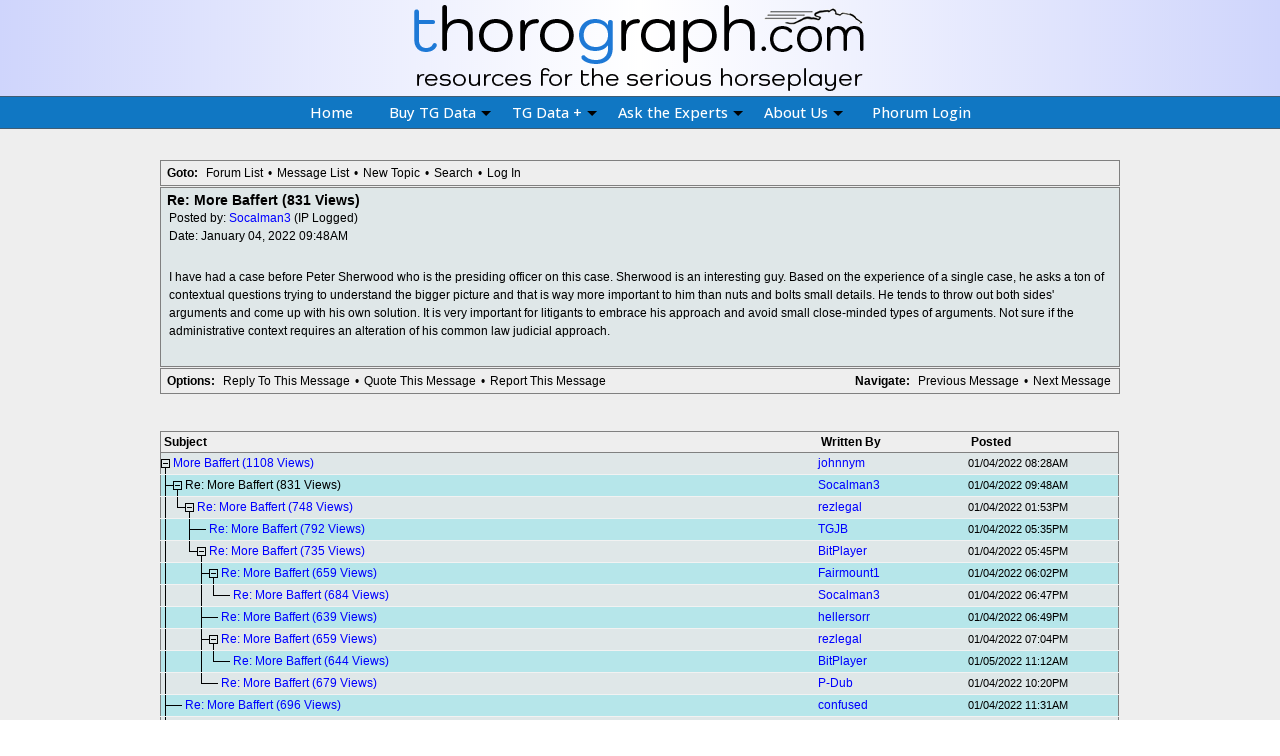

--- FILE ---
content_type: text/html; charset=UTF-8
request_url: https://www.thorograph.com/phorum/read.php?1,121944,121946
body_size: 9688
content:
<html>
    <head>
        <title>Thoro-Graph :: Ask the Experts :: Re: More Baffert (831 Views)</title>
        <meta http-equiv="Content-Type" content="text/html; charset=ISO-8859-1">
        <meta name="viewport" content="user-scalable=no, initial-scale=1, maximum-scale=1, minimum-scale=1, width=device-width, height=device-height" />
        <meta name="description" content="Everything You Need to Win. Thoro-Graph provides serious horse players and handicappers with performance figures (also known as figures or speed ratings ) on a graph, pattern pedigree profiles, jockey trainer statistics. thoro-graph is also an industry leader in high-tech management services for trainers and owners.">
        <meta name="keywords" content="Handicapping, Handicaping, Handicap, Sheets, The Sheets, Horse Racing, Speed Figures, Performance Figures, Jerry Brown, Thoro-Graph, Thorograph, gambling, racing, thoroughbred, thoroughbred management, odds, morning line, Daily Double, statistics, race track, racetrack, analysis, Triple Crown, Kentucky Derby, Preakness, Belmont Stakes, Saratoga, Del Mar, horse, racing, racetrack, race track, Smarty Jones, Breeders' Cup, breeders cup, speed ratings, performance ratings, fastest horse, tips, gamble">
        <link href="https://fonts.googleapis.com/css?family=Open+Sans:300,400,500,600,700" rel="stylesheet">
        <link rel="stylesheet" href="/assets/css/foundation.min.css" />
        <link rel="stylesheet" href="/assets/css/jquery-ui.1.12.1.blue.min.css" />
        <link rel="stylesheet" href="/assets/css/sm-core-css.css?v=WsOC7pTdl04" />
        <link rel="stylesheet" href="/assets/css/rLdJAK.css?v=WsOC7pTdl04" />
        <link rel="stylesheet" href="/assets/css/bootstrap.min.css?v=WsOC7pTdl04" />
        <link rel="stylesheet" href="/assets/css/fontawesome.min.css" />
        <link rel="stylesheet" href="/assets/css/svg-with-js.min.css" />
        <link rel="stylesheet" href="/assets/css/nav.v3.css?v=WsOC7pTdl04" />
        <link rel="stylesheet" href="/assets/css/showLoading.css?v=WsOC7pTdl04" />
        <link rel="stylesheet" href="/assets/css/alerts.css?v=WsOC7pTdl04" />
        <link rel="stylesheet" href="/assets/css/paginate.css?v=WsOC7pTdl04" />
        <script src="/assets/js/jquery-3.6.4.min.js"></script>
        <script src="/assets/js/jquery-ui-1.12.1.min.js"></script>
        <script src="/assets/js/jquery.showLoading.min.js"></script>
        <script src="/assets/js/foundation.min.js"></script>
        <script src="/assets/js/bootstrap.bundle.min.js"></script>
        <script src="/assets/js/main.js?v=WsOC7pTdl04"></script>
        <script src="/assets/js/nav.v3.js?v=WsOC7pTdl04"></script>
        <script src="/assets/js/jquery.smartmenus.min.js"></script>
        <script src="/assets/js/jquery.paginate.js"></script>
        <script src="/assets/js/fontawesome.min.js"></script>
        <script src="/assets/js/sysend.js"></script>
       <script language="JavaScript" type="text/javascript">
            var current_button = '' // for saving contents
            var leaveLogin = null;
            var fail_login = 0;
            //var stMenuFix = null;
            function restoreLoginButton() {
                $('#form_button_login').removeAttr('disabled');
                $('#form_button_login').html(current_button);
            }
            var wasMobileSized = 0;
            $(document).ready(function(){
                $('body').foundation();

                // SmartMenus init
                $('#main-menu').smartmenus({
                    subMenusSubOffsetX: 1,
                    subMenusSubOffsetY: -8,
                    collapsibleBehavior:'accordion-toggle'
                });

                // SmartMenus mobile menu toggle button
                var $mainMenuState = $('#main-menu-state');
                if ($mainMenuState.length) {
                    // animate mobile menu
                    $mainMenuState.change(function(e) {
                        //console.log('change1');
                        var $menu = $('#main-menu');
                        if (this.checked) {
                            $menu.hide().slideDown(250, function() { $menu.css('display', ''); });
                        } else {
                            $menu.show().slideUp(250, function() { $menu.css('display', ''); });
                        }
                    });

                    // fixes issue where nav gets left aligned when large width is shortened to mobile and the
                    //   nav is expanded and then the window is widened.
                    $(window).resize(function() {
                        var isPcMenu                = ( $('label.main-menu-btn').css('top') == '-99999px' ) ? 1 : 0;
                        var isMobileMenuChecked     = ( $('#main-menu-state').is(':checked') ) ? 1 : 0;

                        if ( isPcMenu && isMobileMenuChecked ) {
                            $('#main-menu').smartmenus('menuHideAll');
                            $('#main-menu-state').click();
                        }
                    });
                }
            });
            
            function updateNav() {
                showHideMegaMenu();
            }
            function showHideMegaMenu() {
                jQuery.get('/user/mmenu.json', function(data){
                    $(function() {
                        if ( data.success ) {
                            $('li.login_button_wrp').hide();
                            $('li.account_button_wrp').show();
                            $('li.account_button_wrp #mmenu_content').html(data.html);

                            if ( data.mla ) {
                                $('li.login_button_wrp').after(data.mla);
                            }

                            $('li.purch_prod').show();

                            if ( $('#current_credits_wrp div.ui-tg-pills').length > 0 ) {
                                $('span.credits').show();
                            } else {
                                $('span.credits').hide();
                            }


                        } else {
                            $('li.account_button_wrp').hide();
                            $('li.login_button_wrp').show();
                            $('li.purch_prod').hide();
                        }
                    });
                });
            }
        </script>
        <style>
            
    /* Element level classes */

    body
    {
        color: Black;
        font-size: 12px;
        font-family: Arial;
        background-color: White;
        margin: 0px;
    }

    td, th
    {
        color: Black;
        font-size: 12px;
        font-family: Arial;
    }

    img
    {
        border-width: 0px;
        vertical-align: middle;
    }

    a
    {
        color: #0000FF;
        text-decoration: none;
    }
    a:active
    {
        color: #FF0000;
        text-decoration: none;
    }
    a:visited
    {
        color: #330000;
        text-decoration: none;
    }        

    a:hover
    {
        color: #FF6600;
    }

    input[type=text], input[type=password], input[type=file], select
    {
/*        border: 1px solid #808080; */

        background-color: #DFE7E8;
        color: Black;
        font-size: 12px;
        font-family: Arial;

        vertical-align: middle;

    }

    textarea
    {
        background-color: #DFE7E8;
        color: Black;
        font-size: 12px;
        font-family: Lucida Console, Andale Mono, Courier New, Courier;
    }
    
	input[type=submit]
	{
        border: 1px dotted #808080;
        background-color: #EEEEEE;
        font-size: 12px;
        font-family: Arial;
        vertical-align: middle;
	}

	input
	{
        vertical-align: middle;
	}

    /* Standard classes for use in any page */
    /* PhorumDesignDiv - a div for keeping the forum-size size */
    .PDDiv
    {
        width: 95%;
        text-align: left;
        margin:10px;
    }        
    /* new class for layouting the submit-buttons in IE too */
    .PhorumSubmit { 
        border: 1px dotted #808080; 
        color: Black; 
        background-color: #EEEEEE; 
        font-size: 12px; 
        font-family: Arial; 
        vertical-align: middle; 
    }    
    
    .PhorumTitleText
    {
        /*float: right;*/
    }

    .PhorumStdBlock
    {
        font-size: 12px;
        font-family: Arial;
        background-color: #DFE7E8;
        border: 1px solid #808080;
/*        width: 100%; */
        padding: 3px;		
    }

    .PhorumStdBlockHeader
    {
        font-size: 12px;
        font-family: Arial;
        background-color: #EEEEEE;
/*        width: 100%; */
        border-left: 1px solid #808080;
        border-right: 1px solid #808080;
        border-top: 1px solid #808080;
        padding: 3px;
    }

    .PhorumHeaderText
    {
        font-weight: bold;
    }

    .PhorumNavBlock
    {
        font-size: 12px;
        font-family: Arial;
        border: 1px solid #808080;
        margin-top: 1px;
        margin-bottom: 1px;
/*        width: 100%; */
        background-color: #EEEEEE;
        padding: 2px 3px 2px 3px;
    }

    .PhorumNavHeading
    {
        font-weight: bold;
    }

    A.PhorumNavLink
    {
        color: #000000;
        text-decoration: none;
        font-weight: normal;
        font-family: Lucida Sans Unicode, Lucida Grande, Arial;
        font-size: 12px;
        border-style: solid;
        border-color: #EEEEEE;
        border-width: 1px;
        padding: 0px 4px 0px 4px;
    }

    A.PhorumNavLink:hover
    {
        background-color: #FFFFFF;
        font-weight: normal;
        font-family: Lucida Sans Unicode, Lucida Grande, Arial;
        font-size: 12px;        
        border-style: solid;
        border-color: #808080;
        border-width: 1px;
        color: #FF6600;
    }

    .PhorumFloatingText
    {
        padding: 10px;
    }

    .PhorumHeadingLeft
    {
        padding-left: 3px;
        font-weight: bold;
    }

    .PhorumUserError
    {
        padding: 10px;
        text-align: center;
        color: Red;
        font-size: 14px;
        font-family: Trebuchet MS,Verdana, Arial, Helvetica, sans-serif;
        font-weight: bold;
    }

   .PhorumNewFlag
    {
        font-family: Arial;
        font-size: 10px;
        font-weight: bold;
        color: #CC0000;
    }

    .PhorumNotificationArea
    {
        float: right;
        border-style: dotted;
        border-color: #808080;
        border-width: 1px;
    }

    /* PSUEDO Table classes                                       */
    /* In addition to these, each file that uses them will have a */
    /* column with a style property to set its right margin       */    

    .PhorumColumnFloatXSmall
    {
        float: right; 
        width: 75px;
    }

    .PhorumColumnFloatSmall
    {
        float: right; 
        width: 100px;
    }

    .PhorumColumnFloatMedium
    {
        float: right; 
        width: 150px;
    }

    .PhorumColumnFloatLarge
    {
        float: right; 
        width: 200px;
    }

    .PhorumColumnFloatXLarge
    {
        float: right; 
        width: 400px;
    }

    .PhorumRowBlock
    {
        background-color: #DFE7E8;
        border-bottom: 1px solid #F2F2F2;
        padding: 5px 0px 0px 0px;
    }

    .PhorumRowBlockAlt
    {
        background-color: #B6E6EA;
        border-bottom: 1px solid #F2F2F2;
        padding: 5px 0px 0px 0px;
    }

    /************/
    

    /* All that is left of the tables */

    .PhorumStdTable
    {
        border-style: solid;
        border-color: #808080;
        border-width: 1px;
        width: 100%;
		
    }

    .PhorumTableHeader
    {
        background-color: #EEEEEE;
        border-bottom-style: solid;
        border-bottom-color: #808080;
        border-bottom-width: 1px;
        color: #000000;
        font-size: 12px;
        font-family: Lucida Sans Unicode, Lucida Grande, Arial;
        font-weight: bold;
        padding: 3px;
    }

    .PhorumTableRow
    {
        background-color: #DFE7E8;
        border-bottom-style: solid;
        border-bottom-color: #F2F2F2;
        border-bottom-width: 1px; // 1px;
        border-top-width: 0px; // 1px;
        color: Black;
        font-size: 12px;
        font-family: Arial;
        height: 20px;
        padding: 0px;
    }
    
    .PhorumTableRowAlt
    {
        background-color: #B6E6EA;
        border-bottom-style: solid;
        border-bottom-color: #F2F2F2;
        border-bottom-width: 1px; // 1px;
        border-top-width: 0px; // 1px;
        color: #000000;
        font-size: 12px;
        font-family: Arial;
        height: 20px;
        padding: 0px;
    }    

    table.PhorumFormTable td
    {
        height: 18px;
    }

    /**********************/


    /* Read Page specifics */
    
    .PhorumReadMessageBlock
    {
        margin-bottom: 5px;
    }
    
   .PhorumReadBodySubject
    {
        color: Black;
        font-size: 14px;
        font-family: Trebuchet MS,Verdana, Arial, Helvetica, sans-serif;
        font-weight: bold;
        padding-left: 3px;
    }

    .PhorumReadBodyHead
    {
        padding-left: 5px;
    }

    .PhorumReadBodyText
    {
        font-size: 12px;
        font-family: Arial;
        padding: 5px;
    }

    .PhorumReadNavBlock
    {
        font-size: 12px;
        font-family: Arial;
        border-left: 1px solid #808080;
        border-right: 1px solid #808080;
        border-bottom: 1px solid #808080;
/*        width: 100%; */
        background-color: #EEEEEE;
        padding: 2px 3px 2px 3px;
    }

    /********************/
    
    /* List page specifics */

    .PhorumListSubText
    {
        color: #707070;
        font-size: 10px;
        font-family: Arial, Helvetica, sans-serif;
    }

    .PhorumListPageLink
    {
        color: #707070;
        font-size: 10px;
        font-family: Arial, Helvetica, sans-serif;
    }

    .PhorumListSubjPrefix
    {
        font-weight: bold;
    }    

    .PhorumListModLink, .PhorumListModLink a
    {
        color: #707070;
        font-size: 10px;
        font-family: Arial, Helvetica, sans-serif;
    }
    /********************/

    /* Override classes - Must stay at the end */

    .PhorumNarrowBlock
    {
        width: 600px;
    }

    .PhorumSmallFont
    {
        font-size: 11px;
    }    

    .PhorumLargeFont
    {
        color: Black;
        font-size: 14px;
        font-family: Trebuchet MS,Verdana, Arial, Helvetica, sans-serif;
        font-weight: normal;
    }    


    .PhorumFooterPlug
    {
        margin-top: 10px;
        font-size: 10px;
        font-family: Arial, Helvetica, sans-serif;
    }
            
            .ui-tg-top-bar .svg-inline--fa.fa-w-16 {
                width: 0.65em;
                color:#4690DA;
            }
            .ui-tg-top-bar li.login:hover .svg-inline--fa.fa-w-16 {
                color:#fff;
            }

            #main-menu .mega-menu .column-1-3 {
              padding: 0 20px;
            }

            @media (min-width: 768px) {
              #main-menu .mega-menu .column-1-3 {
                float: left;
                width: 33.33%;
              }
            }

            @media (max-width: 769px) {
                .ui-tg-top-bar, .ui-tg-bottom-bar {
                    /* width: 99%; */
                    width: 100%;
                }
            }
            .grid-container { max-width: 65rem; }
            
            #ui-tg-top-mega-menu {
                width: 100%;
                min-height: 2rem;
                /* position: absolute; */
                position: fixed;
                transition: all 1s ease-out;
                padding: 1.5em;
                left: 0;
                right: 0;
                background-color:#fff;
                box-shadow: 0 5px 8px rgba(0, 0, 0, 0.4);
                border-top:1px solid #999;
            }
            #ui-tg-top-mega-menu div.credits-lister { display:table; border:1px solid #aaa; padding:0.5em; margin-bottom:1em;}
            #ui-tg-top-mega-menu div.credits-hdr { font-weight:bold; font-size:1.10em; line-height: 25px; }
            #ui-tg-top-mega-menu div.credits-lister div.tr { display:table-row; height:20px; line-height: 20px; }
            #ui-tg-top-mega-menu div.credits-lister div.tr div.tc { display:table-cell; height:20px; line-height: 20px; font:14px 'Open Sans', sans-serif; /*"Lucida Grande", "Lucida Sans Unicode", Helvetica, Arial, Verdana, sans-serif; */ }
            #ui-tg-top-mega-menu div.credits-lister div.tr div.tcr { padding-left:0.75em;color:#800080;text-align:right; }

            li.nav_emphasis_item {
                border-left:1px solid #2F6EAD;
                border-right:1px solid #2F6EAD;
                padding-right:8px;
                background-image: linear-gradient(to bottom, #3e98f2, #296098) !important;
                color:#FFF;
                text-shadow:0 1px 0 rgba(256, 256, 256, 256)
            }
            .sm-blue li.nav_emphasis_item > a {
                background-color:unset; background-image: unset;
                color:#FFF;
            }
            li.nav_emphasis_item > a:hover, .sm-blue li.nav_emphasis_item > a:focus, .sm-blue li.nav_emphasis_item > a:active {
                background-color:unset; background-image: unset;
                color:#fff;
            }

            #login_button_wrp   { display:none; }
            #account_button_wrp {  }
            #account_button_wrp #mmenu_content {  }

            span.credits { display:none; padding-left:5px; }

            li.aboutus a.menu-hdr { padding-right:26px; }

            @media (max-width: 769px) {
                li.aboutus { padding-right:0; }
                li.nav_emphasis_item { padding-right:0; }

                nav.main-nav {
                    background: unset;
                    background-image: linear-gradient(to right, #cfd5fc,#ffffff,#cfd5fc);
                }
                #main-menu li > a.menu-hdr {
                    border-left: 1px solid #2F6EAD;
                    border-right: 1px solid #2F6EAD;
                    padding-right: 8px;
                    background-image: linear-gradient(to bottom, #70AAE4, #296098) !important;
                    color: #fff;
                    text-shadow: 0 1px 0 rgb(0 0 0);
                    font-weight:500;
                }
                #main-menu li > a.menu-hdr:hover {
                    color:#fff;
                    text-shadow: 0 1px 0 rgb(0 0 0);
                    background-image: linear-gradient(to bottom, #70AAE4, #296098) !important;
                }
                ul.mega-wide-menu {
                    z-index:10000;
                }
                
                #main-menu #account_wrp {
                    background-image: linear-gradient(to bottom, #70AAE4, #296098) !important;
                }
            }

            @media (min-width: 768px) {
                .main-nav {
                    background: #1077C3; /* #1077C3; */
                }
                .sm-blue, .sm-blue a {
                    background: #1077C3; /* #1077C3; */
                    background-color: #1077C3; /* #1077C3; */
                }
                .sm-blue a {
                    background: #1077C3; /* #1077C3; */
                    background-color: #1077C3; /* #1077C3; */
                }
                .sm-blue a:hover, .sm-blue a:focus, .sm-blue a:active {
                    background: #49BCE3; /* #49BCE3; */
                    background-color: #49BCE3; /* #49BCE3; */
                }
                .sm-blue a:hover, .sm-blue a:focus, .sm-blue a:active {
                    color: #000;
                    text-shadow: 0 1px 0 rgb(130 160 190);
                }
                #main-menu #account_wrp {
                    background-image: unset !important;
                }
            }
            .nav-line-1 {
                font-size: 12px;
                line-height: 12px;
                font-weight: 500;
                padding-bottom: 1px;
            }
            .nav-line-2 {
                font-size: 10px;
                line-height: 12px;
                font-weight: 700;
                padding-bottom: 2px;
            }
            #main-menu #account_wrp {
                border-left: 1px solid #2F6EAD;
                border-right: 1px solid #2F6EAD;
                padding-right: 8px;
                color: #FFF;
                text-shadow: 0 1px 0 rgba(256, 256, 256, 256);
            }
            
            #front_page_xb_img { cursor: pointer; }
            div.pricecaps { border-left:0; width:90vw;  }
            div.credits_alert { cursor:pointer; }
            div.credits_alert div.details {
                border:1px solid #ddd;
                border-top:2px solid #ddd;
                background-color:#fffffa;
                padding:0.5em;
                margin-top:0.25em;
            }
            div.credits_alert div.details div.grid-x {
               border-bottom:1px solid #ddd;
               padding: 0.25em 0;
            }

            div.credits_alert div.pagehdr span { font-size:0.85em; }

            div.credits_alert div.details div.grid-x div span {
                font-size:0.85em; color:#444;
            }

            /* div.alert_wrp { padding:15px 15px; } */
            @media (min-width: 1045px) {
                div.pricecaps { width:250px; border-left:1px solid #ddd;  }
                div.alert_wrp { padding:0 0 0 15px;}
            }

            div.pricecaps_alert { background-color:#CFD5FC; }
            div.pricecaps_alert .notes { font-size:0.85em; font-weight:normal; color:#444;}
            div.pricecaps_alert table tbody tr:nth-child(even) {
                background-color: #F5F7FE;
            }
            table.racedays_pricecaps tr td { font-size:0.6em; }

            #modal-file-access { width:100%; max-width:400px; font-size:14px; line-height:20px; border-radius: 16px; z-index:11000; }

            #send_confirm_email_wrp { font-weight:bold; font-size:1.2em; margin:0.75em 0.5em 1em 0.5em;  padding:0.75em 0.5em 1em 0.5em; text-align:center; border:1px solid #444; }

            #modal-file-access #send_email2_wrp { padding-top:1em; }
            div.user_email_files_alert div.desc_break { padding-bottom:0.25em; }
            div.user_email_files_alert div.descr { padding-bottom:0.5em; }

            .show-forgot-password-36 {
                background-image: linear-gradient(92.88deg, #1077C3 16%, #673FD7 85%);
                border-radius: 8px;
                border-style: none;
                box-sizing: border-box;
                color: #FFFFFF;
                cursor: pointer;
                flex-shrink: 0;
                font-family: "Inter UI","SF Pro Display",-apple-system,BlinkMacSystemFont,"Segoe UI",Roboto,Oxygen,Ubuntu,Cantarell,"Open Sans","Helvetica Neue",sans-serif;
                font-size: 16px;
                font-weight: 500;
                height: 4rem;
                padding: 0 1.6rem;
                text-align: center;
                text-shadow: rgba(0, 0, 0, 0.25) 0 3px 8px;
                transition: all .5s;
                user-select: none;
                -webkit-user-select: none;
                touch-action: manipulation;
            }

            .show-forgot-password-36:hover {
                box-shadow: rgba(80, 63, 205, 0.5) 0 1px 30px;
                transition-duration: .1s;
            }

            @media (min-width: 768px) {
                .show-forgot-password-36 {
                    padding: 0 2.6rem;
                }
            }

            #modal-login { width:100%; max-width:400px; font-size:14px; line-height:20px; border-radius: 16px; z-index:11000; }
            #modal-request-nonce textarea, #modal-login select, #modal-login input { text-overflow: ellipsis; }
            #modal-request-nonce label {
                display: block;
                margin: 0;
                font-size: .875rem;
                font-weight: 400;
                line-height: 1.8;
                color: #0a0a0a;
            }
            #modal-request-nonce .login-middle label {
                text-align: left;
                font-size: 20px;
                display: inline-block;
            }
            #modal-request-nonce .forgot {
                float: right;
                font-size: 0.8rem;
                padding: 0.9rem 0 0;
                font-weight: 600;
                color: #0086cb;
            }
            #modal-request-nonce #form_input_login {
                margin-bottom: 1rem;
            }
            #modal-request-nonce #form_button_login {
                width: 100%;
            }
            #modal-request-nonce textarea, #modal-request-nonce select, #modal-request-nonce [type='text'], #modal-request-nonce [type='password'] {
                border-radius: 4px;
                border: 1px solid #ceced2;
                transition: all 0.15s ease-out;
                background-color: #f5f8fa;
                color: #33475b;
                display: block;
                font-size: 1rem;
                height: 2.5rem;
                line-height: 1.3rem;
                /*
                font-size: 16px;
                height:40px;
                line-height:20.8px;
                */
                text-align: left;
                vertical-align: middle;
                width: 100%;
                margin: 0;
                margin-bottom: 1rem;
                box-shadow: none;
            }
            #modal-request-nonce .password_container {
                position: relative;
            }

            #modal-request-nonce #show_password {
                position: absolute;
                top: 42px;
                right: 6px;
                font-size: 12px;
                padding: 6px 10px;
                background-color: rgba(0, 134, 203, 0.5);
                width: 60px;
            }
            #modal-request-nonce .ui-tg-button.type-1 {
                background-color: #2F83D6; /* #0086cb; */
                color: #fff;
            }
            @media only screen and (min-width: 480px) {
                #modal-request-nonce .ui-tg-button {
                    transition: all 0.15s ease-out; /* transition is too slow for mobile */
                }
            }
            
            #main-menu a.menu-hdr:visited {
                color: #FFF;
            }
            #main-menu a.menu-hdr:visited:hover {
                color: #000;
            }
            
            #main-menu ul.mega-menu { max-width:60em !important; overflow: hidden !important; }


        </style>
                        <script type="text/javascript" src="https://www.thorograph.com/phorum/mods/editor_tools/editor_tools.js"></script><link rel="stylesheet" type="text/css" href="https://www.thorograph.com/phorum/mods/editor_tools/editor_tools.css"></link><link rel="stylesheet" href="https://www.thorograph.com/phorum/mods/editor_tools/colorpicker/js_color_picker_v2.css"/>    </head>
    <body>
        <div><!--  class="container" -->
            <div class="ui-tg-header">
                <div class="ui-tg-top-logo default">
                    <div class="grid-container">
                        <div class="grid-x align-middle header">
                            <div class="cell small-12 medium-12 large-12 auto text-center small-centered" id="main_logo">
                                <div class="logolg"><a href="/" class="nouline"><img src="/assets/img/logos/thoro_top_logo_2022t.png" style="width:458px;height:92px;border:0;margin-bottom:4px;"></a></div>
                            </div>
                        </div>
                    </div>
                </div>
                <div class="ui-tg-top-bar default">
                    <div class="grid-x align-justify align-middle">
                        <div class="cell small-12">
                            <nav class="main-nav" role="navigation" style="">
                              <div class="logosm" style="float:left;margin-left:5px;width:100%;position:absolute;">
                                <div style="text-align:center;">
                                    <a href="/" class="nouline"><img src="/assets/img/logos/thoro_top_logo_2022m1.png" style="height:38px;border:0;"></a>
                                </div>
                              </div>
                              <!-- Mobile menu toggle button (hamburger/x icon) -->
                              <input id="main-menu-state" type="checkbox" />
                              <label class="main-menu-btn" for="main-menu-state">
                                <span class="main-menu-btn-icon"></span> Toggle main menu visibility
                              </label>
                              <!-- Sample menu definition -->
                              <ul id="main-menu" class="sm sm-blue" style="margin:0 auto;">
                                <li><a href="/" class="menu-hdr">Home</a></li>
                                <li class="has-mega-menu"><a href="/products/" class="menu-hdr">Buy TG Data</a>
                                  <ul class="mega-menu mega-menu-smaller">
                                    <li>
                                      <div class="column-1-3">
                                        <div class="mega-menu-image"><img src="/assets/img/menu/menu_image_4.jpg"></div>
                                        <ul>
                                          <li><a href="/products">Full Menu</a><br>Complete listing of all our data.</li>
                                          <li><a href="/simulcast">Simulcast Books</a><br>Create a value package of select data.</li>
                                          <li><a href="/pricing">Pricing</a><br>Details on pricing structure.</li>

                                          <li class="purch_prod" ><a href="/products/cart/history">Purchased Products</a><br>Listing of purchased products.</li>

                                          <li><a href="/sheetrequests/">Sheet Requests</a><br>Order the last figure, lifetime sheet, list of nominations, or sales catalogue.</li>
                                          
                                          <li class="purch_prod" ><a href="/user/buy_credits">Buy Credits</a><br>Purchase online credits in a single, one-off transaction.</li>
                                        </ul>
                                      </div>
                                    </li>
                                  </ul>
                                </li>
                                <li class="has-mega-menu"><a href="/redboard" class="menu-hdr">TG Data +</a>
                                  <ul class="mega-menu mega-menu-smaller">
                                    <li>
                                      <div class="column-1-3">
                                        <div class="mega-menu-image"><img src="/assets/img/menu/menu_image_2.jpg"></div>
                                        <ul>
                                          <li><a href="/basics">The Basics</a><br>Introduction, samples, and tutorials.</li>
                                          <li><a href="/redboard">Redboard Room</a><br>Review select data from previous days.</li>
                                          <li><a href="/thorotrack">ThoroTrack</a><br>Email watch notification when your horse is entered.</li>
                                          <li><a href="/archives">Archives</a><br>Historic races and figure-making discussions.</li>
                                          <li><a href="/rotw">Race of The Week</a><br>Current and archived major races of interest.</li>
                                        </ul>
                                      </div>
                                    </li>
                                  </ul>
                                </li>
                                <li class="has-mega-menu"><a href="/phorum/list.php" target="_blank" class="menu-hdr">Ask the Experts</a>
                                  <ul class="mega-menu mega-menu-smaller">
                                    <li>
                                      <div class="column-1-3">
                                        <div class="mega-menu-image"><img src="/assets/img/menu/menu_image_3.jpg"></div>
                                        <ul>
                                          <li><a href="/phorum/list.php" target="_blank">Handicapping Forum</a><br>Ask your racing-related questions here.</li>
                                        </ul>
                                      </div>
                                    </li>
                                  </ul>
                                </li>
                                <li class="has-mega-menu tgps_menu"><a href="/tgps" class="menu-hdr">TGPS</a>
                                  <ul class="mega-menu mega-menu-smaller">
                                    <li>
                                      <div class="column-1-3">
                                        <div class="mega-menu-image"><a href="/tgps"><img src="/assets/img/menu/tgps_logo_menu.jpg" width=250 style="width:250px;"></a></div>
                                        <ul>
                                          <li><a href="/tgps">TGPS</a><br>Thoro-Graph Player Services</li>
                                        </ul>
                                      </div>
                                    </li>
                                  </ul>
                                </li>
                                <li class="has-mega-menu aboutus"><a href="/basics" class="menu-hdr">About Us</a>
                                  <ul class="mega-menu mega-menu-smaller">
                                    <li>
                                      <div class="column-1-3">
                                        <div class="mega-menu-image"><img src="/assets/img/menu/menu_image_1.jpg"></div>
                                        <ul>
                                          <li><a href="/basics">About Us</a><br>Get the Basics</li>
                                          <li class="tgps_sub_menu"><a href="/tgps">TGPS</a><br>Thoro-Graph Player Services</li>
                                          <li><a href="/horsemen">For Horsemen</a><br>Consulting and horse management services.</li>
                                          <li><a href="/hof">Hall of Fame</a><br>Honor roll of major contest winners.</li>
                                          <li><a href="/faq">FAQ</a><br>Frequently Asked Questions</li>
                                          <li><a href="/contact_us">Contact Us</a><br>Send us an email with any suggestions or concerns.</li>
                                        </ul>
                                      </div>
                                    </li>
                                  </ul>
                                </li>
                                <li class="account_button_wrp nav_emphasis_item has-mega-wide-menu" style="display:none;"><a href="/user/account" class="menu-hdr">Account<span class="credits"><img src="/assets/img/icons/credits.png" style="height:20px;"></span></a>
                                      <ul class="mega-menu mega-wide-menu" id="ui-tg-top-mega-menu">
                                        <li>
                                            <div class="grid-container">
                                                <div class="grid-x align-top">
                                                    <div class="cell small-12 medium-12 large-12">
                                                        <div id="mmenu_content" class="drop-down active"></div>
                                                    </div>
                                                </div>
                                            </div>
                                        </li>
                                      </ul>
                                </li>
                                                                <li class="has-mega-menu"><a href="https://www.thorograph.com/phorum/login.php?1" class="menu-hdr">Phorum Login</a></li>                              </ul>
                            </nav>
                        </div>
                    </div>
                </div>
            </div>
            <div class="ui-tg-content-container">
                <div class="text-left ui-tg-content">
                    <div class="content">
                        <div class="grid-container announcement_wrp" style="display:none;">
                            <div class="alert-open"></div>
                            <div class="announcement">
                                <div class="alert alert-info alert-info-blue alert-dismissible" role="alert">
                                    <button aria-label="Close" class="close" data-dismiss="alert" type="button"><span aria-hidden="true">x</span></button>
                                    <p class="alert-content"></p>
                                </div>
                            </div>
                        </div>
                        <div class="grid-container">
                            <div class="grid-x align-top padding-top-1">
                                <div class="cell">
                                    <div align="center">
                                        <div class="PDDiv">
                                                                                
                                                                                <span class="PhorumTitleText PhorumLargeFont">
    <script type="text/javascript" src="mods/spellerpages/spellerpages/speller/spellChecker.js.php?base=https%3A%2F%2Fwww.thorograph.com%2Fphorum"></script>

    <script type="text/javascript">
    function run_spellerpages()
    {
        var speller = new spellChecker();

        var input_subject = document.getElementById('phorum_subject')  || //5.1
	                    document.getElementById('subject');           //5.2
        if (! input_subject) {
            alert("Your editor form is not setup correctly. " +
                  "Can't find object with id=phorum_subject in there.");
            return;
        }

        var input_body    = document.getElementById('phorum_textarea') || //5.1
                            document.getElementById('body')            || //5.2
                            document.getElementById('message')            //PM
        if (! input_body) {
            alert("Your editor form is not setup correctly. " +
                  "Can't find object with id=phorum_body in there.");
            return;
        }
        
        var spellerInputs = new Array(input_subject, input_body);

        speller.textInputs = spellerInputs;
        speller.openChecker();
    } 
    </script>
    <style>
a.ui-delete {
    color: red;
    padding-right: 2px;
}
</style>

<div class="PhorumNavBlock" style="text-align: left;">
<!--<div style="float: right;"><span class="PhorumNavHeading">Goto Thread:</span>&nbsp;<a class="PhorumNavLink" href="https://www.thorograph.com/phorum/read.php?1,1643152468,newer">Previous</a>&bull;<a class="PhorumNavLink" href="https://www.thorograph.com/phorum/read.php?1,1643152468,older">Next</a></div>-->
<span class="PhorumNavHeading PhorumHeadingLeft">Goto:</span>&nbsp;<a class="PhorumNavLink" href="https://www.thorograph.com/phorum/index.php">Forum List</a>&bull;<a class="PhorumNavLink" href="https://www.thorograph.com/phorum/list.php?1">Message List</a>&bull;<a class="PhorumNavLink" href="https://www.thorograph.com/phorum/posting.php?1">New Topic</a>&bull;<a class="PhorumNavLink" href="https://www.thorograph.com/phorum/search.php?1">Search</a>&bull;<a class="PhorumNavLink" href="https://www.thorograph.com/phorum/login.php?1">Log In</a></div>
<div class="PhorumStdBlock">
<div class="PhorumReadBodySubject">Re: More Baffert (831 Views)</div>
<div class="PhorumReadBodyHead">Posted by: <strong><a href="https://www.thorograph.com/phorum/profile.php?1,3101">Socalman3</a></strong> (IP Logged)</div>
<div class="PhorumReadBodyHead">Date: January 04, 2022 09:48AM</div>
<br />
<div class="PhorumReadBodyText">I have had a case before Peter Sherwood who is the presiding officer on this case.  Sherwood is an interesting guy. Based on the experience of a single case, he asks a ton of contextual questions trying to understand the bigger picture and that is way more important to him than nuts and bolts small details.  He tends to throw out both sides' arguments and come up with his own solution.  It is very important for litigants to embrace his approach and avoid small close-minded types of arguments. Not sure if the administrative context requires an alteration of his common law judicial approach.</div><br />
</div>


<div class="PhorumNavBlock">
<div style="float: right;"><span class="PhorumNavHeading">Navigate:</span>&nbsp;<a class="PhorumNavLink" href="https://www.thorograph.com/phorum/read.php?1,121944,121944#msg-121944">Previous Message</a>&bull;<a class="PhorumNavLink" href="https://www.thorograph.com/phorum/read.php?1,121944,121949#msg-121949">Next Message</a></div>
<span class="PhorumNavHeading PhorumHeadingLeft">Options:</span>&nbsp;<a class="PhorumNavLink" href="https://www.thorograph.com/phorum/read.php?1,121944,121946#REPLY">Reply To This Message</a>&bull;<a class="PhorumNavLink" href="https://www.thorograph.com/phorum/read.php?1,121944,121946,quote=1#REPLY">Quote This Message</a>&bull;<a class="PhorumNavLink" href="javascript:if(window.confirm('Are you sure you want to report this post?')) window.location='https://www.thorograph.com/phorum/report.php?1,121946';">Report This Message</a></div>

<br />
<br />

<table class="PhorumStdTable" cellspacing="0">
<tr>
    <th class="PhorumTableHeader" align="left">Subject</th>
    <th class="PhorumTableHeader" align="left" nowrap>Written By</th>
    <th class="PhorumTableHeader" align="left" nowrap>Posted</th>
</tr>
<tr>
    <td class="PhorumTableRow"><img src="images/m.gif" width="9" height="21" border="0">         <a href="https://www.thorograph.com/phorum/read.php?1,121944,121944#msg-121944">More Baffert (1108 Views)</a>
    <span class="PhorumNewFlag"></span>
    </td>
    <td class="PhorumTableRow" nowrap="nowrap" width="150"><a href="https://www.thorograph.com/phorum/profile.php?1,2821">johnnym</a></td>
    <td class="PhorumTableRow PhorumSmallFont" nowrap="nowrap" width="150">01/04/2022 08:28AM</td>
</tr>
<tr>
    <td class="PhorumTableRowAlt"><img src="images/t.gif" width="12" height="21" border="0"><img src="images/m.gif" width="9" height="21" border="0">     <b>Re: More Baffert (831 Views)</b></td>
    <td class="PhorumTableRowAlt" nowrap="nowrap" width="150"><a href="https://www.thorograph.com/phorum/profile.php?1,3101">Socalman3</a></td>
    <td class="PhorumTableRowAlt PhorumSmallFont" nowrap="nowrap" width="150">01/04/2022 09:48AM</td>
</tr>
<tr>
    <td class="PhorumTableRow"><img src="images/i.gif" width="12" height="21" border="0"><img src="images/l.gif" width="12" height="21" border="0"><img src="images/m.gif" width="9" height="21" border="0">         <a href="https://www.thorograph.com/phorum/read.php?1,121944,121949#msg-121949">Re: More Baffert (748 Views)</a>
    <span class="PhorumNewFlag"></span>
    </td>
    <td class="PhorumTableRow" nowrap="nowrap" width="150"><a href="https://www.thorograph.com/phorum/profile.php?1,431">rezlegal</a></td>
    <td class="PhorumTableRow PhorumSmallFont" nowrap="nowrap" width="150">01/04/2022 01:53PM</td>
</tr>
<tr>
    <td class="PhorumTableRowAlt"><img src="images/i.gif" width="12" height="21" border="0"><img src="images/trans.gif" width="12" height="21" border="0"><img src="images/t.gif" width="12" height="21" border="0"><img src="images/c.gif" width="9" height="21" border="0">         <a href="https://www.thorograph.com/phorum/read.php?1,121944,121950#msg-121950">Re: More Baffert (792 Views)</a>
    <span class="PhorumNewFlag"></span>
    </td>
    <td class="PhorumTableRowAlt" nowrap="nowrap" width="150"><a href="https://www.thorograph.com/phorum/profile.php?1,21">TGJB</a></td>
    <td class="PhorumTableRowAlt PhorumSmallFont" nowrap="nowrap" width="150">01/04/2022 05:35PM</td>
</tr>
<tr>
    <td class="PhorumTableRow"><img src="images/i.gif" width="12" height="21" border="0"><img src="images/trans.gif" width="12" height="21" border="0"><img src="images/l.gif" width="12" height="21" border="0"><img src="images/m.gif" width="9" height="21" border="0">         <a href="https://www.thorograph.com/phorum/read.php?1,121944,121952#msg-121952">Re: More Baffert (735 Views)</a>
    <span class="PhorumNewFlag"></span>
    </td>
    <td class="PhorumTableRow" nowrap="nowrap" width="150"><a href="https://www.thorograph.com/phorum/profile.php?1,553">BitPlayer</a></td>
    <td class="PhorumTableRow PhorumSmallFont" nowrap="nowrap" width="150">01/04/2022 05:45PM</td>
</tr>
<tr>
    <td class="PhorumTableRowAlt"><img src="images/i.gif" width="12" height="21" border="0"><img src="images/trans.gif" width="12" height="21" border="0"><img src="images/trans.gif" width="12" height="21" border="0"><img src="images/t.gif" width="12" height="21" border="0"><img src="images/m.gif" width="9" height="21" border="0">         <a href="https://www.thorograph.com/phorum/read.php?1,121944,121953#msg-121953">Re: More Baffert (659 Views)</a>
    <span class="PhorumNewFlag"></span>
    </td>
    <td class="PhorumTableRowAlt" nowrap="nowrap" width="150"><a href="https://www.thorograph.com/phorum/profile.php?1,1929">Fairmount1</a></td>
    <td class="PhorumTableRowAlt PhorumSmallFont" nowrap="nowrap" width="150">01/04/2022 06:02PM</td>
</tr>
<tr>
    <td class="PhorumTableRow"><img src="images/i.gif" width="12" height="21" border="0"><img src="images/trans.gif" width="12" height="21" border="0"><img src="images/trans.gif" width="12" height="21" border="0"><img src="images/i.gif" width="12" height="21" border="0"><img src="images/l.gif" width="12" height="21" border="0"><img src="images/c.gif" width="9" height="21" border="0">         <a href="https://www.thorograph.com/phorum/read.php?1,121944,121955#msg-121955">Re: More Baffert (684 Views)</a>
    <span class="PhorumNewFlag"></span>
    </td>
    <td class="PhorumTableRow" nowrap="nowrap" width="150"><a href="https://www.thorograph.com/phorum/profile.php?1,3101">Socalman3</a></td>
    <td class="PhorumTableRow PhorumSmallFont" nowrap="nowrap" width="150">01/04/2022 06:47PM</td>
</tr>
<tr>
    <td class="PhorumTableRowAlt"><img src="images/i.gif" width="12" height="21" border="0"><img src="images/trans.gif" width="12" height="21" border="0"><img src="images/trans.gif" width="12" height="21" border="0"><img src="images/t.gif" width="12" height="21" border="0"><img src="images/c.gif" width="9" height="21" border="0">         <a href="https://www.thorograph.com/phorum/read.php?1,121944,121956#msg-121956">Re: More Baffert (639 Views)</a>
    <span class="PhorumNewFlag"></span>
    </td>
    <td class="PhorumTableRowAlt" nowrap="nowrap" width="150"><a href="https://www.thorograph.com/phorum/profile.php?1,3047">hellersorr</a></td>
    <td class="PhorumTableRowAlt PhorumSmallFont" nowrap="nowrap" width="150">01/04/2022 06:49PM</td>
</tr>
<tr>
    <td class="PhorumTableRow"><img src="images/i.gif" width="12" height="21" border="0"><img src="images/trans.gif" width="12" height="21" border="0"><img src="images/trans.gif" width="12" height="21" border="0"><img src="images/t.gif" width="12" height="21" border="0"><img src="images/m.gif" width="9" height="21" border="0">         <a href="https://www.thorograph.com/phorum/read.php?1,121944,121957#msg-121957">Re: More Baffert (659 Views)</a>
    <span class="PhorumNewFlag"></span>
    </td>
    <td class="PhorumTableRow" nowrap="nowrap" width="150"><a href="https://www.thorograph.com/phorum/profile.php?1,431">rezlegal</a></td>
    <td class="PhorumTableRow PhorumSmallFont" nowrap="nowrap" width="150">01/04/2022 07:04PM</td>
</tr>
<tr>
    <td class="PhorumTableRowAlt"><img src="images/i.gif" width="12" height="21" border="0"><img src="images/trans.gif" width="12" height="21" border="0"><img src="images/trans.gif" width="12" height="21" border="0"><img src="images/i.gif" width="12" height="21" border="0"><img src="images/l.gif" width="12" height="21" border="0"><img src="images/c.gif" width="9" height="21" border="0">         <a href="https://www.thorograph.com/phorum/read.php?1,121944,121964#msg-121964">Re: More Baffert (644 Views)</a>
    <span class="PhorumNewFlag"></span>
    </td>
    <td class="PhorumTableRowAlt" nowrap="nowrap" width="150"><a href="https://www.thorograph.com/phorum/profile.php?1,553">BitPlayer</a></td>
    <td class="PhorumTableRowAlt PhorumSmallFont" nowrap="nowrap" width="150">01/05/2022 11:12AM</td>
</tr>
<tr>
    <td class="PhorumTableRow"><img src="images/i.gif" width="12" height="21" border="0"><img src="images/trans.gif" width="12" height="21" border="0"><img src="images/trans.gif" width="12" height="21" border="0"><img src="images/l.gif" width="12" height="21" border="0"><img src="images/c.gif" width="9" height="21" border="0">         <a href="https://www.thorograph.com/phorum/read.php?1,121944,121962#msg-121962">Re: More Baffert (679 Views)</a>
    <span class="PhorumNewFlag"></span>
    </td>
    <td class="PhorumTableRow" nowrap="nowrap" width="150"><a href="https://www.thorograph.com/phorum/profile.php?1,287">P-Dub</a></td>
    <td class="PhorumTableRow PhorumSmallFont" nowrap="nowrap" width="150">01/04/2022 10:20PM</td>
</tr>
<tr>
    <td class="PhorumTableRowAlt"><img src="images/t.gif" width="12" height="21" border="0"><img src="images/c.gif" width="9" height="21" border="0">         <a href="https://www.thorograph.com/phorum/read.php?1,121944,121948#msg-121948">Re: More Baffert (696 Views)</a>
    <span class="PhorumNewFlag"></span>
    </td>
    <td class="PhorumTableRowAlt" nowrap="nowrap" width="150"><a href="https://www.thorograph.com/phorum/profile.php?1,3272">confused</a></td>
    <td class="PhorumTableRowAlt PhorumSmallFont" nowrap="nowrap" width="150">01/04/2022 11:31AM</td>
</tr>
<tr>
    <td class="PhorumTableRow"><img src="images/t.gif" width="12" height="21" border="0"><img src="images/m.gif" width="9" height="21" border="0">         <a href="https://www.thorograph.com/phorum/read.php?1,121944,121951#msg-121951">Re: More Baffert (664 Views)</a>
    <span class="PhorumNewFlag"></span>
    </td>
    <td class="PhorumTableRow" nowrap="nowrap" width="150"><a href="https://www.thorograph.com/phorum/profile.php?1,1929">Fairmount1</a></td>
    <td class="PhorumTableRow PhorumSmallFont" nowrap="nowrap" width="150">01/04/2022 05:40PM</td>
</tr>
<tr>
    <td class="PhorumTableRowAlt"><img src="images/i.gif" width="12" height="21" border="0"><img src="images/l.gif" width="12" height="21" border="0"><img src="images/m.gif" width="9" height="21" border="0">         <a href="https://www.thorograph.com/phorum/read.php?1,121944,121954#msg-121954">Re: More Baffert (889 Views)</a>
    <span class="PhorumNewFlag"></span>
    </td>
    <td class="PhorumTableRowAlt" nowrap="nowrap" width="150"><a href="https://www.thorograph.com/phorum/profile.php?1,21">TGJB</a></td>
    <td class="PhorumTableRowAlt PhorumSmallFont" nowrap="nowrap" width="150">01/04/2022 06:44PM</td>
</tr>
<tr>
    <td class="PhorumTableRow"><img src="images/i.gif" width="12" height="21" border="0"><img src="images/trans.gif" width="12" height="21" border="0"><img src="images/l.gif" width="12" height="21" border="0"><img src="images/m.gif" width="9" height="21" border="0">         <a href="https://www.thorograph.com/phorum/read.php?1,121944,121958#msg-121958">Re: More Baffert (712 Views)</a>
    <span class="PhorumNewFlag"></span>
    </td>
    <td class="PhorumTableRow" nowrap="nowrap" width="150"><a href="https://www.thorograph.com/phorum/profile.php?1,1929">Fairmount1</a></td>
    <td class="PhorumTableRow PhorumSmallFont" nowrap="nowrap" width="150">01/04/2022 08:08PM</td>
</tr>
<tr>
    <td class="PhorumTableRowAlt"><img src="images/i.gif" width="12" height="21" border="0"><img src="images/trans.gif" width="12" height="21" border="0"><img src="images/trans.gif" width="12" height="21" border="0"><img src="images/l.gif" width="12" height="21" border="0"><img src="images/m.gif" width="9" height="21" border="0">         <a href="https://www.thorograph.com/phorum/read.php?1,121944,121959#msg-121959">Re: More Baffert (846 Views)</a>
    <span class="PhorumNewFlag"></span>
    </td>
    <td class="PhorumTableRowAlt" nowrap="nowrap" width="150"><a href="https://www.thorograph.com/phorum/profile.php?1,21">TGJB</a></td>
    <td class="PhorumTableRowAlt PhorumSmallFont" nowrap="nowrap" width="150">01/04/2022 08:21PM</td>
</tr>
<tr>
    <td class="PhorumTableRow"><img src="images/i.gif" width="12" height="21" border="0"><img src="images/trans.gif" width="12" height="21" border="0"><img src="images/trans.gif" width="12" height="21" border="0"><img src="images/trans.gif" width="12" height="21" border="0"><img src="images/t.gif" width="12" height="21" border="0"><img src="images/c.gif" width="9" height="21" border="0">         <a href="https://www.thorograph.com/phorum/read.php?1,121944,121960#msg-121960">Re: More Baffert (719 Views)</a>
    <span class="PhorumNewFlag"></span>
    </td>
    <td class="PhorumTableRow" nowrap="nowrap" width="150"><a href="https://www.thorograph.com/phorum/profile.php?1,1929">Fairmount1</a></td>
    <td class="PhorumTableRow PhorumSmallFont" nowrap="nowrap" width="150">01/04/2022 08:33PM</td>
</tr>
<tr>
    <td class="PhorumTableRowAlt"><img src="images/i.gif" width="12" height="21" border="0"><img src="images/trans.gif" width="12" height="21" border="0"><img src="images/trans.gif" width="12" height="21" border="0"><img src="images/trans.gif" width="12" height="21" border="0"><img src="images/l.gif" width="12" height="21" border="0"><img src="images/m.gif" width="9" height="21" border="0">         <a href="https://www.thorograph.com/phorum/read.php?1,121944,121961#msg-121961">Re: More Baffert (708 Views)</a>
    <span class="PhorumNewFlag"></span>
    </td>
    <td class="PhorumTableRowAlt" nowrap="nowrap" width="150"><a href="https://www.thorograph.com/phorum/profile.php?1,2908">Strike</a></td>
    <td class="PhorumTableRowAlt PhorumSmallFont" nowrap="nowrap" width="150">01/04/2022 09:06PM</td>
</tr>
<tr>
    <td class="PhorumTableRow"><img src="images/i.gif" width="12" height="21" border="0"><img src="images/trans.gif" width="12" height="21" border="0"><img src="images/trans.gif" width="12" height="21" border="0"><img src="images/trans.gif" width="12" height="21" border="0"><img src="images/trans.gif" width="12" height="21" border="0"><img src="images/l.gif" width="12" height="21" border="0"><img src="images/m.gif" width="9" height="21" border="0">         <a href="https://www.thorograph.com/phorum/read.php?1,121944,121963#msg-121963">Re: More Baffert (841 Views)</a>
    <span class="PhorumNewFlag"></span>
    </td>
    <td class="PhorumTableRow" nowrap="nowrap" width="150"><a href="https://www.thorograph.com/phorum/profile.php?1,2821">johnnym</a></td>
    <td class="PhorumTableRow PhorumSmallFont" nowrap="nowrap" width="150">01/05/2022 08:17AM</td>
</tr>
<tr>
    <td class="PhorumTableRowAlt"><img src="images/i.gif" width="12" height="21" border="0"><img src="images/trans.gif" width="12" height="21" border="0"><img src="images/trans.gif" width="12" height="21" border="0"><img src="images/trans.gif" width="12" height="21" border="0"><img src="images/trans.gif" width="12" height="21" border="0"><img src="images/trans.gif" width="12" height="21" border="0"><img src="images/l.gif" width="12" height="21" border="0"><img src="images/c.gif" width="9" height="21" border="0">         <a href="https://www.thorograph.com/phorum/read.php?1,121944,121966#msg-121966">Re: More Baffert (739 Views)</a>
    <span class="PhorumNewFlag"></span>
    </td>
    <td class="PhorumTableRowAlt" nowrap="nowrap" width="150"><a href="https://www.thorograph.com/phorum/profile.php?1,2908">Strike</a></td>
    <td class="PhorumTableRowAlt PhorumSmallFont" nowrap="nowrap" width="150">01/05/2022 08:24PM</td>
</tr>
<tr>
    <td class="PhorumTableRow"><img src="images/l.gif" width="12" height="21" border="0"><img src="images/m.gif" width="9" height="21" border="0">         <a href="https://www.thorograph.com/phorum/read.php?1,121944,121983#msg-121983">Re: More Baffert (703 Views)</a>
    <span class="PhorumNewFlag"></span>
    </td>
    <td class="PhorumTableRow" nowrap="nowrap" width="150"><a href="https://www.thorograph.com/phorum/profile.php?1,2821">johnnym</a></td>
    <td class="PhorumTableRow PhorumSmallFont" nowrap="nowrap" width="150">01/10/2022 05:21PM</td>
</tr>
<tr>
    <td class="PhorumTableRowAlt"><img src="images/trans.gif" width="12" height="21" border="0"><img src="images/l.gif" width="12" height="21" border="0"><img src="images/m.gif" width="9" height="21" border="0">         <a href="https://www.thorograph.com/phorum/read.php?1,121944,121984#msg-121984">Re: More Baffert (663 Views)</a>
    <span class="PhorumNewFlag"></span>
    </td>
    <td class="PhorumTableRowAlt" nowrap="nowrap" width="150"><a href="https://www.thorograph.com/phorum/profile.php?1,1929">Fairmount1</a></td>
    <td class="PhorumTableRowAlt PhorumSmallFont" nowrap="nowrap" width="150">01/10/2022 07:46PM</td>
</tr>
<tr>
    <td class="PhorumTableRow"><img src="images/trans.gif" width="12" height="21" border="0"><img src="images/trans.gif" width="12" height="21" border="0"><img src="images/l.gif" width="12" height="21" border="0"><img src="images/m.gif" width="9" height="21" border="0">         <a href="https://www.thorograph.com/phorum/read.php?1,121944,121985#msg-121985">Re: More Baffert (633 Views)</a>
    <span class="PhorumNewFlag"></span>
    </td>
    <td class="PhorumTableRow" nowrap="nowrap" width="150"><a href="https://www.thorograph.com/phorum/profile.php?1,468">jbelfior</a></td>
    <td class="PhorumTableRow PhorumSmallFont" nowrap="nowrap" width="150">01/10/2022 09:18PM</td>
</tr>
<tr>
    <td class="PhorumTableRowAlt"><img src="images/trans.gif" width="12" height="21" border="0"><img src="images/trans.gif" width="12" height="21" border="0"><img src="images/trans.gif" width="12" height="21" border="0"><img src="images/l.gif" width="12" height="21" border="0"><img src="images/m.gif" width="9" height="21" border="0">         <a href="https://www.thorograph.com/phorum/read.php?1,121944,121989#msg-121989">Re: More Baffert (674 Views)</a>
    <span class="PhorumNewFlag"></span>
    </td>
    <td class="PhorumTableRowAlt" nowrap="nowrap" width="150"><a href="https://www.thorograph.com/phorum/profile.php?1,3100">wrongly1</a></td>
    <td class="PhorumTableRowAlt PhorumSmallFont" nowrap="nowrap" width="150">01/11/2022 08:48AM</td>
</tr>
<tr>
    <td class="PhorumTableRow"><img src="images/trans.gif" width="12" height="21" border="0"><img src="images/trans.gif" width="12" height="21" border="0"><img src="images/trans.gif" width="12" height="21" border="0"><img src="images/trans.gif" width="12" height="21" border="0"><img src="images/l.gif" width="12" height="21" border="0"><img src="images/m.gif" width="9" height="21" border="0">         <a href="https://www.thorograph.com/phorum/read.php?1,121944,121990#msg-121990">Re: More Baffert (722 Views)</a>
    <span class="PhorumNewFlag"></span>
    </td>
    <td class="PhorumTableRow" nowrap="nowrap" width="150"><a href="https://www.thorograph.com/phorum/profile.php?1,21">TGJB</a></td>
    <td class="PhorumTableRow PhorumSmallFont" nowrap="nowrap" width="150">01/11/2022 12:07PM</td>
</tr>
<tr>
    <td class="PhorumTableRowAlt"><img src="images/trans.gif" width="12" height="21" border="0"><img src="images/trans.gif" width="12" height="21" border="0"><img src="images/trans.gif" width="12" height="21" border="0"><img src="images/trans.gif" width="12" height="21" border="0"><img src="images/trans.gif" width="12" height="21" border="0"><img src="images/l.gif" width="12" height="21" border="0"><img src="images/m.gif" width="9" height="21" border="0">         <a href="https://www.thorograph.com/phorum/read.php?1,121944,121991#msg-121991">Re: More Baffert (697 Views)</a>
    <span class="PhorumNewFlag"></span>
    </td>
    <td class="PhorumTableRowAlt" nowrap="nowrap" width="150"><a href="https://www.thorograph.com/phorum/profile.php?1,2908">Strike</a></td>
    <td class="PhorumTableRowAlt PhorumSmallFont" nowrap="nowrap" width="150">01/11/2022 12:50PM</td>
</tr>
<tr>
    <td class="PhorumTableRow"><img src="images/trans.gif" width="12" height="21" border="0"><img src="images/trans.gif" width="12" height="21" border="0"><img src="images/trans.gif" width="12" height="21" border="0"><img src="images/trans.gif" width="12" height="21" border="0"><img src="images/trans.gif" width="12" height="21" border="0"><img src="images/trans.gif" width="12" height="21" border="0"><img src="images/l.gif" width="12" height="21" border="0"><img src="images/m.gif" width="9" height="21" border="0">         <a href="https://www.thorograph.com/phorum/read.php?1,121944,121992#msg-121992">Re: More Baffert (689 Views)</a>
    <span class="PhorumNewFlag"></span>
    </td>
    <td class="PhorumTableRow" nowrap="nowrap" width="150"><a href="https://www.thorograph.com/phorum/profile.php?1,21">TGJB</a></td>
    <td class="PhorumTableRow PhorumSmallFont" nowrap="nowrap" width="150">01/11/2022 01:00PM</td>
</tr>
<tr>
    <td class="PhorumTableRowAlt"><img src="images/trans.gif" width="12" height="21" border="0"><img src="images/trans.gif" width="12" height="21" border="0"><img src="images/trans.gif" width="12" height="21" border="0"><img src="images/trans.gif" width="12" height="21" border="0"><img src="images/trans.gif" width="12" height="21" border="0"><img src="images/trans.gif" width="12" height="21" border="0"><img src="images/trans.gif" width="12" height="21" border="0"><img src="images/l.gif" width="12" height="21" border="0"><img src="images/m.gif" width="9" height="21" border="0">         <a href="https://www.thorograph.com/phorum/read.php?1,121944,121994#msg-121994">Re: More Baffert (677 Views)</a>
    <span class="PhorumNewFlag"></span>
    </td>
    <td class="PhorumTableRowAlt" nowrap="nowrap" width="150"><a href="https://www.thorograph.com/phorum/profile.php?1,3272">confused</a></td>
    <td class="PhorumTableRowAlt PhorumSmallFont" nowrap="nowrap" width="150">01/11/2022 02:27PM</td>
</tr>
<tr>
    <td class="PhorumTableRow"><img src="images/trans.gif" width="12" height="21" border="0"><img src="images/trans.gif" width="12" height="21" border="0"><img src="images/trans.gif" width="12" height="21" border="0"><img src="images/trans.gif" width="12" height="21" border="0"><img src="images/trans.gif" width="12" height="21" border="0"><img src="images/trans.gif" width="12" height="21" border="0"><img src="images/trans.gif" width="12" height="21" border="0"><img src="images/trans.gif" width="12" height="21" border="0"><img src="images/l.gif" width="12" height="21" border="0"><img src="images/m.gif" width="9" height="21" border="0">         <a href="https://www.thorograph.com/phorum/read.php?1,121944,121995#msg-121995">Re: More Baffert (805 Views)</a>
    <span class="PhorumNewFlag"></span>
    </td>
    <td class="PhorumTableRow" nowrap="nowrap" width="150"><a href="https://www.thorograph.com/phorum/profile.php?1,21">TGJB</a></td>
    <td class="PhorumTableRow PhorumSmallFont" nowrap="nowrap" width="150">01/11/2022 02:44PM</td>
</tr>
<tr>
    <td class="PhorumTableRowAlt"><img src="images/trans.gif" width="12" height="21" border="0"><img src="images/trans.gif" width="12" height="21" border="0"><img src="images/trans.gif" width="12" height="21" border="0"><img src="images/trans.gif" width="12" height="21" border="0"><img src="images/trans.gif" width="12" height="21" border="0"><img src="images/trans.gif" width="12" height="21" border="0"><img src="images/trans.gif" width="12" height="21" border="0"><img src="images/trans.gif" width="12" height="21" border="0"><img src="images/trans.gif" width="12" height="21" border="0"><img src="images/t.gif" width="12" height="21" border="0"><img src="images/c.gif" width="9" height="21" border="0">         <a href="https://www.thorograph.com/phorum/read.php?1,121944,121997#msg-121997">Re: More Baffert (660 Views)</a>
    <span class="PhorumNewFlag"></span>
    </td>
    <td class="PhorumTableRowAlt" nowrap="nowrap" width="150"><a href="https://www.thorograph.com/phorum/profile.php?1,3098">statuette</a></td>
    <td class="PhorumTableRowAlt PhorumSmallFont" nowrap="nowrap" width="150">01/12/2022 02:20AM</td>
</tr>
<tr>
    <td class="PhorumTableRow"><img src="images/trans.gif" width="12" height="21" border="0"><img src="images/trans.gif" width="12" height="21" border="0"><img src="images/trans.gif" width="12" height="21" border="0"><img src="images/trans.gif" width="12" height="21" border="0"><img src="images/trans.gif" width="12" height="21" border="0"><img src="images/trans.gif" width="12" height="21" border="0"><img src="images/trans.gif" width="12" height="21" border="0"><img src="images/trans.gif" width="12" height="21" border="0"><img src="images/trans.gif" width="12" height="21" border="0"><img src="images/t.gif" width="12" height="21" border="0"><img src="images/m.gif" width="9" height="21" border="0">         <a href="https://www.thorograph.com/phorum/read.php?1,121944,121998#msg-121998">Re: More Baffert (659 Views)</a>
    <span class="PhorumNewFlag"></span>
    </td>
    <td class="PhorumTableRow" nowrap="nowrap" width="150"><a href="https://www.thorograph.com/phorum/profile.php?1,3272">confused</a></td>
    <td class="PhorumTableRow PhorumSmallFont" nowrap="nowrap" width="150">01/12/2022 10:13AM</td>
</tr>
<tr>
    <td class="PhorumTableRowAlt"><img src="images/trans.gif" width="12" height="21" border="0"><img src="images/trans.gif" width="12" height="21" border="0"><img src="images/trans.gif" width="12" height="21" border="0"><img src="images/trans.gif" width="12" height="21" border="0"><img src="images/trans.gif" width="12" height="21" border="0"><img src="images/trans.gif" width="12" height="21" border="0"><img src="images/trans.gif" width="12" height="21" border="0"><img src="images/trans.gif" width="12" height="21" border="0"><img src="images/trans.gif" width="12" height="21" border="0"><img src="images/i.gif" width="12" height="21" border="0"><img src="images/l.gif" width="12" height="21" border="0"><img src="images/c.gif" width="9" height="21" border="0">         <a href="https://www.thorograph.com/phorum/read.php?1,121944,121999#msg-121999">Re: More Baffert (670 Views)</a>
    <span class="PhorumNewFlag"></span>
    </td>
    <td class="PhorumTableRowAlt" nowrap="nowrap" width="150"><a href="https://www.thorograph.com/phorum/profile.php?1,2821">johnnym</a></td>
    <td class="PhorumTableRowAlt PhorumSmallFont" nowrap="nowrap" width="150">01/13/2022 12:01PM</td>
</tr>
<tr>
    <td class="PhorumTableRow"><img src="images/trans.gif" width="12" height="21" border="0"><img src="images/trans.gif" width="12" height="21" border="0"><img src="images/trans.gif" width="12" height="21" border="0"><img src="images/trans.gif" width="12" height="21" border="0"><img src="images/trans.gif" width="12" height="21" border="0"><img src="images/trans.gif" width="12" height="21" border="0"><img src="images/trans.gif" width="12" height="21" border="0"><img src="images/trans.gif" width="12" height="21" border="0"><img src="images/trans.gif" width="12" height="21" border="0"><img src="images/l.gif" width="12" height="21" border="0"><img src="images/m.gif" width="9" height="21" border="0">         <a href="https://www.thorograph.com/phorum/read.php?1,121944,122056#msg-122056">Re: More Baffert (649 Views)</a>
    <span class="PhorumNewFlag"></span>
    </td>
    <td class="PhorumTableRow" nowrap="nowrap" width="150"><a href="https://www.thorograph.com/phorum/profile.php?1,2908">Strike</a></td>
    <td class="PhorumTableRow PhorumSmallFont" nowrap="nowrap" width="150">01/25/2022 12:34PM</td>
</tr>
<tr>
    <td class="PhorumTableRowAlt"><img src="images/trans.gif" width="12" height="21" border="0"><img src="images/trans.gif" width="12" height="21" border="0"><img src="images/trans.gif" width="12" height="21" border="0"><img src="images/trans.gif" width="12" height="21" border="0"><img src="images/trans.gif" width="12" height="21" border="0"><img src="images/trans.gif" width="12" height="21" border="0"><img src="images/trans.gif" width="12" height="21" border="0"><img src="images/trans.gif" width="12" height="21" border="0"><img src="images/trans.gif" width="12" height="21" border="0"><img src="images/trans.gif" width="12" height="21" border="0"><img src="images/l.gif" width="12" height="21" border="0"><img src="images/m.gif" width="9" height="21" border="0">         <a href="https://www.thorograph.com/phorum/read.php?1,121944,122057#msg-122057">Re: More Baffert (593 Views)</a>
    <span class="PhorumNewFlag"></span>
    </td>
    <td class="PhorumTableRowAlt" nowrap="nowrap" width="150"><a href="https://www.thorograph.com/phorum/profile.php?1,1872">Tavasco</a></td>
    <td class="PhorumTableRowAlt PhorumSmallFont" nowrap="nowrap" width="150">01/25/2022 03:29PM</td>
</tr>
<tr>
    <td class="PhorumTableRow"><img src="images/trans.gif" width="12" height="21" border="0"><img src="images/trans.gif" width="12" height="21" border="0"><img src="images/trans.gif" width="12" height="21" border="0"><img src="images/trans.gif" width="12" height="21" border="0"><img src="images/trans.gif" width="12" height="21" border="0"><img src="images/trans.gif" width="12" height="21" border="0"><img src="images/trans.gif" width="12" height="21" border="0"><img src="images/trans.gif" width="12" height="21" border="0"><img src="images/trans.gif" width="12" height="21" border="0"><img src="images/trans.gif" width="12" height="21" border="0"><img src="images/trans.gif" width="12" height="21" border="0"><img src="images/l.gif" width="12" height="21" border="0"><img src="images/c.gif" width="9" height="21" border="0">         <a href="https://www.thorograph.com/phorum/read.php?1,121944,122058#msg-122058">Re: More Baffert (587 Views)</a>
    <span class="PhorumNewFlag"></span>
    </td>
    <td class="PhorumTableRow" nowrap="nowrap" width="150"><a href="https://www.thorograph.com/phorum/profile.php?1,2908">Strike</a></td>
    <td class="PhorumTableRow PhorumSmallFont" nowrap="nowrap" width="150">01/25/2022 06:14PM</td>
</tr>
</table>
<br />
<br />
<a name="REPLY"></a><div align="center">

<div class="PhorumNavBlock PhorumNarrowBlock" style="text-align: left;">
<span class="PhorumNavHeading">Goto:</span>&nbsp;<a class="PhorumNavLink" href="https://www.thorograph.com/phorum/index.php">Forum List</a>&bull;<a class="PhorumNavLink" href="https://www.thorograph.com/phorum/list.php?1">Message List</a>&bull;<a class="PhorumNavLink" href="https://www.thorograph.com/phorum/search.php?1">Search</a>&bull;<a class="PhorumNavLink" href="https://www.thorograph.com/phorum/login.php?1">Log In</a></div>


<div class="PhorumStdBlock PhorumNarrowBlock">


<div class="PhorumFloatingText">Sorry, only registered users may post in this forum.</div>


</div>

</div>
                                        <div class="PhorumFooterPlug" align="center" style="display:none;">This <a href="http://phorum.org/">forum</a> powered by <a href="http://phorum.org/">Phorum</a>.</div>
                                    </div>
                                </div>
                            </div>
                        </div>
                    </div>
                    <div class="ui-tg-bottom-bar">
                        <div class="grid-x align-middle padding-1">
                            <div class="cell">
                                <div class="text">�2025 <a href="//www.thorograph.com/">Thoro-Graph, Inc.</a> <a href="/privacy-policy" style="margin-left:10px;">Privacy Policy</a>.</div>
                                <div><strong>Thoro-Graph 180 Varick Street New York, NY 10014  ---- <a href = "../Ask/archives/index.html" _target = "blank"> Click here for the Ask The Experts Archives.</a></strong></div>
                            </div>
                        </div>
                    </div>
                </div>
            </div>
        </div>
    </body>
</html>
                                    

--- FILE ---
content_type: text/css
request_url: https://www.thorograph.com/assets/css/nav.v3.css?v=WsOC7pTdl04
body_size: 10620
content:
/*
6 9D9E7
3 A88D8
body {
    font-family: 'Sintony', sans-serif;
    color: hsl(76, 25%, 71%) none repeat scroll 0 0;
    font-size: 12px;
    background: #bfbfbf;
    line-height: 1;
}
*, *:before, *:after {
    box-sizing: border-box;
}
*/
/** * Eric Meyer's Reset CSS v2.0 (https://meyerweb.com/eric/tools/css/reset/) * http://cssreset.com */

ul#main-menu li.has-mega-menu.tgps_menu { display:none; }
ul#main-menu li.aboutus ul li.tgps_sub_menu { display:inherit; }

/* tables */
table {
  margin-bottom: 0;
}
th {
  font-weight: 600 !important;
  font-size: 14px;
  color: #33475b;
  vertical-align: middle;
}
tr {
  transition: all 0.15s ease-out;
}
td {
  font-weight: 400;
  vertical-align: middle;
}
a {
  background-color: transparent;
}
/* /tables */

.required {
  display: inline-block;
  font-size: 0.8rem;
}
.required:before {
  color: #ff3824;
  content: '* ';
}
.button.ios-small .vertical_line {
  position: absolute;
  top: 0px;
  left: 42px;
  width: 1px;
  height: 100%;
  border-left: 1px solid rgba(0, 0, 0, 0.1);
  margin: 0 4px;
}
.vertical-line {
  width: 1px;
  height: 100%;
  border-left: 1px solid rgba(0, 0, 0, 0.1);
  margin: 0 4px;
  display: inline;
}
.pdf-icon
{
  display: inline-block;
  width: 16px;
  height: 16px;
  background: url('/assets/img/icons/icon_pdf_64.png');
  background-repeat: no-repeat;
  background-size: contain;
}
.button.ios-small .pdf-icon {
  margin: -3px 2px;
}
.rotate-90 {
    transform: rotateZ(90deg);
}
.inline-block {
    display: inline-block;
}
.width-auto {
    width: auto;
}
.hidden-display {
    display: none;
}
.hidden-opacity {
    opacity: 0;
}
.hidden-visibility {
    visibility: hidden;
}
.has-tip {
    border-bottom: 0;
    font-weight: inherit;
    cursor: pointer;
}
.reveal {
    border-radius: 4px;
}
.reveal-overlay {
    overflow-y: auto;
    -webkit-backdrop-filter: blur(10px);
    backdrop-filter: blur(10px);
}
.picker--opened .picker__holder {
    -webkit-backdrop-filter: blur(10px);
    backdrop-filter: blur(10px);
}
.picker__box {
    box-shadow: none !important;
}
.hr {
    margin: 24px 0;
    height: 1px;
    background-color: rgba(0,0,0,0.2);
/*  box-sizing: content-box; */
/*  overflow: visible; */
/*  height: 0; */
}
pre {
  font-family: monospace, monospace;
  font-size: 1rem;
}
* {
  -webkit-tap-highlight-color: rgba(255, 255, 255, 0);    /* prevent tap highlight color / shadow */
  -webkit-tap-highlight-color: transparent;
}
html {
    font-family: 'Open Sans', sans-serif; /* , "Avenir Next", "SF Pro Display", "SF Pro Text", "Helvetica Neue", "Helvetica", "Arial", "sans-serif" */
    /* font-family: sans-serif; */
    -ms-text-size-adjust: 100%;
    -webkit-text-size-adjust: 100%;
    font-size: 16px;

    -webkit-font-smoothing: antialiased;
    -moz-osx-font-smoothing: grayscale;
    font-smoothing: antialiased;

    width: 100%;
    height: 100%;
}


/* =================================================================================== */


:focus {
    outline: none;
}
.button.round {
    border-radius: 1000px;
}
.button.ios-small {
    text-transform: uppercase;
    background-color: #fff;
    color: #0086cb;
    font-size: 14px;
    font-weight: 700;
    line-height: 9px;
    padding: 9px 12px;
    white-space: nowrap;
    border: 1px solid rgba(0, 0, 0, 0.1);
    transition: all 0.15s ease-out;
    position: relative;
}
.button.ios-small:hover,
.button.ios-small.hovered {
    background-color: #0086cb;
    color: #fff;
    /*background-color: rgba(0, 134, 203, 0.7);*/
}
.button.ios-small-2 {
    text-transform: uppercase;
    color: #fff;
    font-size: 0.7rem;
    font-weight: 600;
    line-height: 0.1rem;
    transition: all 0.15s ease-out;
}
.button {
    margin: 0 !important;
}

.nowrap {
    white-space: nowrap;
}
button,
.button,
.no-select
{
    -webkit-text-size-adjust: none;              /* prevent webkit from resizing text to fit */
    -webkit-touch-callout: none;                 /* prevent callout to copy image, etc when tap to hold */
    -webkit-user-select: none;                   /* prevent copy paste, to allow, change 'none' to 'text' */
    -khtml-user-select: none;
    -moz-user-select: none;
    -ms-user-select: none;
    user-select: none;
}

.noselect {
  -webkit-touch-callout: none; /* iOS Safari */
    -webkit-user-select: none; /* Safari */
     -khtml-user-select: none; /* Konqueror HTML */
       -moz-user-select: none; /* Firefox */
        -ms-user-select: none; /* Internet Explorer/Edge */
            user-select: none; /* Non-prefixed version, currently
                                  supported by Chrome and Opera */
}

.hand {
    cursor:pointer;
}

.hover-underline:hover {
    text-decoration: underline;
}

div a:hover {
    text-decoration: underline;
}
.grid-container a:hover {
    text-decoration: none;
}
.grid-container a:hover,
.grid-container a:active {
  color: inherit;
}
.grid-container a:visited {
  color:#1779ba;
}

/* UI start */
.ui-tg-card-2 {
  background-color: #FFF;
  padding: 1rem;
  box-shadow: 0 1px 5px 0 rgba(45, 62, 80, 0.3);
  border-radius: 4px;
  position: relative;
}
.ui-tg-button.type-3 {
    color: #0086cb;
    float: left;
    width: 100px;
    margin-right: 10px;
    padding: 5px 0;
    text-align: center;
    cursor: pointer;
    font-size: 12px;
    border-radius: 4px;
    border: 1px solid #0086cb;
    font-weight: bold;
    background: #fff;
}
.ui-tg-button.type-3:hover {
    color: #fff;
    background: #0086cb;
}


/* for session keepalive */
#modal-session-keepalive div.session-keepalive-img { text-align:center;padding:0.5em 0 1em; }
#modal-session-keepalive div.session-keepalive-hdr { color:#576b81; font-size:1.5em; padding-bottom:1em; }
#modal-session-keepalive div.session-keepalive-hdr #session-keepalive-countdown { font-weight:bold; }
#modal-session-keepalive div.session-keepalive-hdr #session-keepalive-countdown.less10 { color:#A91212; }
#modal-session-keepalive div.session-keepalive-bdy { color:#576b81; font-size:1em; padding-bottom:1.75em; }

.ui-tg-button.type-session-grn {
    background-color: #24a03d;
    color: #fff;
    border: 1px solid #1f2426;
    border-bottom: 2px solid #1f2426;
    font-weight:bold;
    margin:0.33em;
    margin-bottom:0.5em;
    width:180px;
}

.ui-tg-button.type-session-gry {
    background-color: #fcfcfc;
    color: #339ce6;
    border: 1px solid #bbcad6;
    border-bottom: 2px solid #bbcad6;
    font-weight:bold;
    margin:0.33em;
    margin-bottom:0.5em;
    width:180px;
}

.ui-tg-button.type-drop-red {
    background-color: #894848;
    color: #fff;
    border: 1px solid #24a03d;
    border-bottom: 2px solid #1f2426;
    font-weight:bold;
    margin:0.33em;
    margin-bottom:0.5em;
    min-width:180px;
}

div.notice-basic {
  /* background-color:#fff; */
    text-align:center;
    font-size:1.15em;
    color: rgba(255, 10, 10, 1.4);
    border: 1px solid rgba(255, 10, 10, 0.4);
}


/* / for session keepalive */

.ui-tg-button {
    font-size: 1rem;
    line-height: 1rem;
    padding: 0.8rem 1.5rem;

    border-radius: 4px;

    -webkit-font-smoothing: antialiased;
    -moz-osx-font-smoothing: grayscale;

    text-shadow: 0 0 1px transparent; /* trigger alternate anti-aliasing */
    font-weight: 500; /* 400 is nice too */
    text-align: center;
    cursor: pointer;
    display: inline-block;
    max-width: 100%;
    overflow: hidden;
    text-overflow: ellipsis;
    vertical-align: middle;
    white-space: nowrap;

    -webkit-text-size-adjust: none;              /* prevent webkit from resizing text to fit */
    -webkit-touch-callout: none;                 /* prevent callout to copy image, etc when tap to hold */
    -webkit-user-select: none;                   /* prevent copy paste, to allow, change 'none' to 'text' */
    -khtml-user-select: none;
    -moz-user-select: none;
    -ms-user-select: none;
    user-select: none;
}
@media only screen and (min-width: 480px) {
    .ui-tg-button {
        transition: all 0.15s ease-out; /* transition is too slow for mobile */
    }
}
.ui-tg-button.disabled,
.button.ios-small.disabled {
    background-color: #eaf0f6 !important;
    border-color: #eaf0f6 !important;
    box-shadow: none !important;
    color: #b0c1d4 !important;
    cursor: not-allowed;
}

.ui-tg-button.type-0 {
    background-color: #FF7F50;
    color: #fff;
}
.ui-tg-button.type-0:hover {
    background-color:#FDA483;
    color: #fff;
}
.ui-tg-button.type-0:active {
    background-color:#FDA483;
    color: #fff;
}

.ui-tg-button.type-1 {
    background-color: #0086cb;
    /* color: #000; */
    color: #fff;
}
.ui-tg-button.type-1:hover {
    background-color: rgba(0, 134, 203, 0.7);
    color: #fff;
}
.ui-tg-button.type-1:active {
    background-color: rgba(0, 134, 203, 0.5);
    color: #fff;
}


.ui-tg-button.type-2 {
    background-color: #fff;
    /* color: #fff; */
    color: #0086cb;
    border: 1px solid #0086cb;
    padding: 0.3rem 1rem;
}
.ui-tg-button.type-2:hover {
    background-color: rgba(0, 134, 203, 0.7);
    color: #fff;
}
.ui-tg-button.type-2:active {
    background-color: rgba(0, 134, 203, 0.5);
    color: #fff;
}
.ui-tg-button.type-2.selected {
  background-color: rgba(0, 134, 203, 0.7);
  color: #fff;
}


.ui-tg-button.type-4 {
    background-color: #f29d70;
    color: #fff;
    border: 1px solid #ff7c37;
    padding: 0.3rem 1rem;
}
.ui-tg-button.type-4:hover {
    background-color: rgba(0, 134, 203, 0.7);
    border: 1px solid #1b75cf;
    color: #fff;
}
.ui-tg-button.type-4:active {
    background-color: rgba(0, 134, 203, 0.5);
    border: 1px solid #1b75cf;
    color: #fff;
}
.ui-tg-button.type-4.selected {
  background-color: rgba(0, 134, 203, 0.7);
  border: 1px solid #1b75cf;
  color: #fff;
}


/*
.ui-tg-top-bar {
    position: fixed;
    top: calc(72px + 2rem);
    left: 0;
    right: 0;
    transition: all 1s ease-out;
    z-index: 10000;
}
*/
/*
.ui-tg-top-bar,
.ui-tg-bottom-bar {
    width: 100%;
    z-index: 10;
  height: 2rem;
    text-align: center;
}
.ui-tg-top-bar .text {
    font-size: 1.4rem;
    font-weight: 600;
    color: #fff;
    white-space: nowrap;
    overflow: hidden;
    text-overflow: ellipsis;
}
.ui-tg-bottom-bar .text {
    font-size: 0.9rem;
    color: #fff;
    white-space: nowrap;
    overflow: hidden;
    text-overflow: ellipsis;
}
.ui-tg-bottom-bar {
  background-color: #0086cb;
    z-index: 10;
  position: fixed;
    bottom: 0;
    left: 0;
    right: 0;
}

.ui-tg-bottom-bar a {
    color: #fff;
}
.ui-tg-bottom-bar a:hover,
.ui-tg-bottom-bar a:active,
.ui-tg-bottom-bar a:visited {
    color: #fff;
    text-decoration: underline;
}
*/


/* set height for fixed elements */
.ui-tg-header {
    /* height: calc(72px + 4rem); */
}
.ui-tg-footer {
    height: 66px;
}
.ui-tg-login-footer {
    height: 2rem;
}
.ui-tg-section-content {
    margin: 0 auto;
    max-width: 600px;
    padding: 1rem;
}
/* UI end */

/* cursors */
.pointer {
    cursor: pointer;
}
.transition {
  transition: all 0.15s ease-out;
}
/* input */
textarea {
    height: auto;
    min-height: 5rem;
}
textarea, select, input {
    text-overflow: ellipsis;
}
textarea, select, [type='text'], [type='password'] {
    border-radius: 4px;
    border: 1px solid #ceced2;
    font-size: 0.9rem; /* 1rem */
    transition: all 0.15s ease-out;
    background-color: #f5f8fa;
    color: #33475b;
    display: block;
    height: 2.4rem; /* 2.5rem */
    line-height: 1.2rem; /* 1.3rem */
    text-align: left;
    vertical-align: middle;
    width: 100%;
    margin: 0;
    margin-bottom: 1rem;
  box-shadow: none;
}


textarea:focus, select:focus, [type='text']:focus, [type='password']:focus {
    border-color: rgba(0, 122, 255, 0.5);
    box-shadow: 0 0 4px 1px rgba(0,122,255, 0.3), 0 0 0 1px background-color: rgba(0, 134, 203, 0.7);
    outline: 0;
}
/* front page */
.login-middle {
    /* background: url('/images/login_bg.jpg'); */
    background-size: cover;
    /* padding: 2rem; */
    /* height: 100%; */
    padding: 1rem;
}
#form_input_login {
    margin-bottom: 1rem;
}

.h0, .h1, .h2, .h3, .h4, .h5, .h6, .h7, h0, h1, h2, h3, h4, h5, h6, h7 {
  /* font-family: 'Avenir Next', 'SF Pro Display', 'SF Pro Text', 'Helvetica Neue', 'Helvetica', 'Arial', sans-serif; */
  font-family: 'Open Sans', sans-serif; /* 'Helvetica', 'Arial', sans-serif; */
  margin-bottom:0;
}

h0 {
    font-weight: 700;
    font-size: 55px;
    line-height: normal;
}
h1 {
    font-weight: 700;
    font-size: 32px;
    line-height: normal;
}
h2 {
    font-weight: 500;
    font-size: 26px;
    line-height: normal;
    margin-bottom:4px;
}
h3 {
    font-weight: 600;
    font-size: 20px;
    line-height: normal;
}
h4 {
    font-weight: 500;
    font-size: 20px;
    line-height: normal;
}
h5 {
    font-weight: 700;
    font-size: 16px;
    line-height: normal;
}
h6 {
    font-weight: 600;
    font-size: 14px;
    line-height: normal;
    text-transform: uppercase;
}
h7 {
    font-weight: 600;
    font-size: 14px;
    line-height: normal;
}

h2 .smlink {
    font-size:0.6em;
    color:#0d6efd;
}

.emphasis {
    font-weight: 500;
    font-size: 20px;
    line-height: normal;
}

.notes { font-size:0.75em;font-weight:normal; color:#444; }
.notes .emphasis { font-size:1em; font-weight: 700; }

label {
    font-size: 14px;
    line-height: 1.5;
    font-weight: 600;
}
.bold-600 {
  font-weight: 600;
}
.margin-1 {
    margin: 1rem;
}
.margin-top-1 {
    margin-top: 1rem !important;
}
.margin-top-2 {
    margin-top: 2rem !important;
}
.margin-top-3 {
    margin-top: 3rem !important;
}
.margin-top-4 {
    margin-top: 4rem !important;
}
.margin-top-5 {
    margin-top: 5rem !important;
}
.margin-bottom-1 {
    margin-bottom: 1rem !important;
}
.margin-bottom-2 {
    margin-bottom: 2rem !important;
}
.margin-top-bottom-1 {
    margin: 1rem 0 !important;
}
.margin-left-1 {
    margin-left: 1rem !important;
}
.margin-right-1 {
    margin-right: 1rem !important;
}
.margin-left-right-1 {
    margin: 0 1rem !important;
}
.relative {
    position: relative;
}
.padding-1 {
    padding: 1rem;
}
.padding-top-0 {
    padding-top: 0 !important;
}
.padding-top-1 {
    padding-top: 1rem;
}
.padding-left-1 {
    padding-left: 1rem;
}
.padding-right-1 {
    padding-right: 1rem;
}
.padding-right-1_5 {
    padding-right: 1.5rem;
}
.padding-left-right-1 {
    padding: 0 1rem;
}
.padding-left-right-2 {
    padding: 0 2rem;
}
.padding-bottom-1 {
    padding-bottom: 1rem;
}
.padding-top-bottom-1 {
    padding: 1rem 0;
}
.ui-tg-section-content > h3 {
    padding-bottom: 1rem;
}
.box-type-1 {
    margin: 0 auto;
    width: 100%;
    max-width: 400px;
    padding: 1rem;
    background-color: rgba(255, 255, 255, 0.6);
    border: 1px solid #ceced2;
    border-radius: 12px;
  -webkit-backdrop-filter: blur(10px);
  backdrop-filter: blur(10px);
}

form {
    text-align: left;
}

.login-middle label {
    text-align: left;
    font-size: 20px;
    display: inline-block;
}
#form_button_login {
    width: 100%;
}
.forgot {
    float: right;
    font-size: 0.8rem;
    padding: 0.9rem 0 0;
    font-weight: 600;
    color: #0086cb;
}

/* header */
#img-logo-main {
  height: 72px;
  background-size: contain;
  background-repeat: no-repeat;
  background-position: center;
  margin: 1rem auto;
  max-width: 1200px;
  display: flex;
}
/*
.ui-tg-top-logo {
    z-index: 10;
    position: fixed;
    width: 100%;
    height: calc(72px + 2rem);
    top: 0;
    left: 0;
    right: 0;
}
*/

#img-logo-main.default {

}
.ui-tg-top-logo.default {
    /* background-color: #fff; */
}
.ui-tg-top-bar.default {
  background-color: #0086cb;
}
/* log_hours */
.ui-datepicker-trigger
{
    /* position: relative; */
    top: 0.1em;
    left: -1.3em;
    cursor: pointer;
    vertical-align: baseline;
    padding-left:2px;
}
#frm_duty_hours,
#frm_duty_minutes {
    width: 58px;
}
.input-addon-right-child {
    border-bottom-left-radius: 0 !important;
    border-top-left-radius: 0 !important;
    margin-left: -1px;
    margin-bottom: 1rem;
    padding: 0.5rem;
    border-radius: 4px;
    border: 1px solid #ceced2;
    font-size: 1rem;
    transition: all 0.15s ease-out;
    height: 2.5rem;
    line-height: 21px;
    vertical-align: middle;
    display: inline-block;
    cursor: pointer;
    background-color: #eaf0f6;
    color: #7c98b6;
}
.input-addon-right-child:hover,
.input-addon-right-child:active {
    background-color: #e2ebf3;
    border-color: #7c98b6;
    color: #506e91;
    position: relative;
    z-index: 3;
}
.input-addon-right-parent {
    border-bottom-right-radius: 0 !important;
    border-top-right-radius: 0 !important;
    position: relative;
    z-index: 3;
}
.button.right-cut {
    border-bottom-right-radius: 0 !important;
    border-top-right-radius: 0 !important;
    margin-right: -4px !important;
}
.button.left-cut {
    border-bottom-left-radius: 0 !important;
    border-top-left-radius: 0 !important;
    border-left: 0;
}
.button.left-cut:hover,
.button.right-cut:hover {
    z-index: +1;
}
#frm_duty_date {
    cursor: default;
    background-color: #f5f8fa;
}
.tab-bar-ios { /* iOS tranparent blur */
  border-top: 1px solid rgba(0, 0, 0, 0.1) !important;
  background-color: rgba(238, 238, 238, 0.8) !important;
  -webkit-backdrop-filter: blur(10px);
  backdrop-filter: blur(10px);
}
#button-more {
    position: relative;
    z-index: 10; /* more button always on top */
}
/*
.iphoneX {
  padding: constant(safe-area-inset-top) constant(safe-area-inset-right) constant(safe-area-inset-bottom) constant(safe-area-inset-left);
}
.iphoneX_rl {
  padding: 0 constant(safe-area-inset-right) 0 constant(safe-area-inset-left);
}
.iphoneX_footer {
  padding: 0 0 constant(safe-area-inset-bottom) 0;
}

padding-left: -webkit-calc(22px + constant(safe-area-inset-left));
padding-left: calc(22px + constant(safe-area-inset-left));
padding-right: -webkit-calc(22px + constant(safe-area-inset-right));
padding-right: calc(22px + constant(safe-area-inset-right));
*/


/* tab-bar */
.tab-bar svg {
  font-size: 25px;
  margin-top: 11px;
}
.tab-bar ul {
    margin: 0 auto;
    padding: 0;
    list-style: none;
    display: flex;
    flex-wrap: nowrap;
    justify-content: space-around;
    align-items: center;
    max-width: 480px;
  height: 100%;
}
#tab-bar-2 {
    position: relative;
    bottom: 0;
    left: 0;
    right: 0;
    opacity: 0;
    will-change: transform, opacity;
    transition: all 0.5s ease-out;
    z-index: 3;
}
.tab-bar-2-active {
    opacity: 1 !important;
    transform: translateY(-65px);
}

.tab-bar li {
  width: 100%;
  height: 100%;
    cursor: pointer;
    display: block;
    text-align: center;
    will-change: opacity;
    transition: all 0.1s ease-out;
  position: relative;
}
.tab-bar {
  position: fixed;
  bottom: 0;
  left: 0;
  right: 0;
    border-top: 1px solid rgba(206, 206, 210, 0.8);
    height: 66px;
    color: #000;
    background-color: #fff;
    margin: 0;
    transition: all 0.2s ease-out;
    z-index: 2;
}
.tab-bar span {
    font-family: 'Open Sans', sans-serif; /* "SF Pro Display", "SF Pro Text", "Helvetica Neue", "Helvetica", "Arial", sans-serif; */
  font-size: 10px;
  font-weight: 500;
  margin: 5px 0 0 0;
    line-height: 1;
  display: block;
}
.header_info-1 {
    font-size: 0.8rem;
    font-weight: 600;
    padding: 0 1rem;
}
.header_info-2 {
    font-size: 0.8rem;
    font-weight: 600;
    padding: 0 1rem;
}
.ui-tg-top-bar-content {
    max-width: 600px;
    margin: 0 auto;
    height: 100%;
}
.ui-tg-top-bar-content svg {
    font-size: 22px;
}
.ui-tg-button-small {
    cursor: pointer;
    color: #fff;
    transition: all 0.15s ease-out;
    width: 30px;
    margin: auto;
  line-height: 1;
}
.ui-tg-top-bar .fas {
    font-size: 17px;
    line-height: 1.6rem;
}
.ui-tg-button-small .fas:hover,
.ui-tg-button-small .fas:active {
    color: #ccc;
}

/* message count icon badge */
.ui-tg-messages-badge {
    position: absolute;
    top: 2px;
    right: 15px;
/*  border-radius: 50%;*/
    border-radius: 500px;
    color: #fff;
    background-color: #ff3824;
    font-size: 11px !important;
    font-weight: 600 !important;
    text-shadow: 0 0 1px transparent;
    line-height: 19px !important;
    min-height: 21px;
    min-width: 21px;
    padding: 1px 4px;
/*  border: 1px solid #fff;*/
/*  box-shadow: 0 0 0 1px #fff;*/
    display: inline-block !important;
    pointer-events: none;
    text-align: center;
    vertical-align: baseline;
  z-index: 1;
}
@media only screen and (min-width: 480px) {
    .ui-tg-messages-badge {
        right: 23px;
    }
}
.ui-tg-messages-badge.animate {
  transition: all 0.8s ease-in-out;
  will-change: transform;
}
.tab-bar .fa-envelope {
    position: relative;
}

.ui-tg-messages-badge.closed {
    opacity: 0;
    transform: scale(0);
}
.text-transform-capitalize {
  text-transform: capitalize;
}
.margin-center {
  margin: 0 auto;
}
.full-height {
  height: 100%;
}
.transform-uppercase {
  text-transform: uppercase;
}
.debug {
  border-radius: .1875rem;
  background-color: #eaf0f6;
  padding: .125rem .25rem;
  color: #33475b;
  font-family: Source Code Pro,Consolas,Monaco,Courier New,monospace;
  font-weight: 500;
  font-size: 11px;
}
.overflow-ellipsis {
  white-space: nowrap;
  overflow: hidden;
  text-overflow: ellipsis;
}
table.fixed {
  table-layout: fixed;
}
.cursor-pointer {
  cursor: pointer;
}
.border-right-none {
    border-right: 0;
}
.border-radius-left {
    border-radius: 4px 0 0 4px;
}
.border-radius-right {
    border-radius: 0 4px 4px 0;
}

.note_message {
  font-size: 12px;
}


/*
body div.ui-tg-content-container h1 {
    font-size: 1.4em;
    margin-top: 2px;
    margin-bottom: 8px;
    font-weight: 700;
    line-height: 1.2;
}
*/
#top_bar { margin-top:0.5em;margin-bottom:0.25em; }

#top_bar_content {
    background: #fff; /* coral; #B1CF36 */
    position: relative;
    min-height: 35px;
    height: 35px; /* 100%; */
    /*margin-left:1.5em;*/
}

#top_bar_content div, #top_bar_content span, #top_bar_content ol, #top_bar_content ul, #top_bar_content li, #top_bar_content fieldset, #top_bar_content form, #top_bar_content label, #top_bar_content legend,
#top_bar_content table, #top_bar_content menu, #top_bar_content nav, #top_bar_content output, #top_bar_content section  {
    margin: 0;
    padding: 0;
    border: 0;
    font-size: 100%;
    /* font: inherit; */
    vertical-align: baseline;
}/* HTML5 display-role reset for older browsers */


#top_bar_content nav.menu { z-index:10; }

#alert_wrp { z-index:500; }

#top_bar_content ol, #top_bar_content ul {
    list-style: none;
}
#top_bar_content blockquote, #top_bar_content q {
    quotes: none;
}
#top_bar_content blockquote:before, #top_bar_content blockquote:after, #top_bar_content q:before, #top_bar_content q:after {
    content: '';
    content: none;
}
#top_bar_content table {
    border-collapse: collapse;
    border-spacing: 0;
}
#top_bar_content header h2 {
    margin: 25px 10px;
    font-size: 28px;
    text-align: center;
    color: cornsilk;
}
#top_bar_content .container {
    margin: 10px auto;
    display: table;
    max-width: 974px;
    width: 974px;
}
#top_bar_content .container:after, #top_bar_content .container:before {
    content: "";
    clear:both;
}
#top_bar_content .menu > ul > li {
    list-style: none;
    display: inline-block;
    color: #000;
    line-height: 35px;
    font-size:14px;
    border: 1px solid #dcdcdc;
}
#top_bar_content .menu > ul li > a, .xs-menu li > a {
    text-decoration: none;
    color: #000;
    display:block;
    padding: 0px 11px;
}
#top_bar_content .menu > ul > li > a, .xs-menu > li > a {
    text-decoration: none;
    color: #000;
    display:block;
    padding: 0px 24px;
}
#top_bar_content .menu > ul li > a:hover {
    background:#0099CC;
    color: #fff;
    transition-duration: 0.3s;
    -moz-transition-duration: 0.3s;
    -webkit-transition-duration: 0.3s;
}

#top_bar_content .active{
    /* background:#090909 !important; */

}

#top_bar_content .ui-tg-button.disabled {
    visibility:visible !important;
    background:#ddd;
}
.displaynone{
    display: none;
}
#top_bar_content .xs-menu-cont{
display:none;
}
#top_bar_content .xs-menu-cont > a {
    background: none repeat scroll 0 0 #ff7f50;
    border-radius: 3px;
    padding: 3px 6px;
    display: block;
    border-bottom:1px solid #E67248;
        box-shadow: 0 1px 2px #e67248;
        -webkit-box-shadow: 0 1px 2px #e67248;
        -moz-box-shadow: 0 1px 2px #e67248;
}
#top_bar_content .xs-menu-cont > a:hover{
 cursor: pointer;
}

#top_bar_content .xs-menu li {
color: #fff;
padding: 14px 30px;
border-bottom: 1px solid #3A88D8 /* 69D9E7 */; /* #has-mega-menu9ed #ccc */
background: #FF7F50;
}
#top_bar_content .xs-menu  a{
    text-decoration:none;
}

#top_bar_content .mega-menu {
    background: none repeat scroll 0 0 #B1CF36; /* #888 */
    left: 0;
    margin-top: 0px; /* 3px; */
    position: absolute;
    width: 100%;
    padding:15px;
    display:none;
    transition-duration: 0.4s;
    border-left: 1px solid #444;
    border-right: 1px solid #444;
    border-bottom: 1px solid #444;
}
#top_bar_content #main-menu li > a {
font-weight: 500;
}

#top_bar_content .normal-menu {
    /*background: none repeat scroll 0 0 #B1CF36; */ /* #888 */
    margin-top: 0px; /* 3px; */
    position: absolute;
    width: 250px;
    padding:0; /* 15px */
    display:none;
    transition-duration: 0.4s;
    border-left: 1px solid #444;
    border-right: 1px solid #444;
    border-bottom: 1px solid #444;
}
#top_bar_content .option-menu {
    /*background: none repeat scroll 0 0 #B1CF36; */ /* #888 */
    margin-top: 0px; /* 3px; */
    position: absolute;
    width: 250px;
    padding:0; /* 15px */
    display:none;
    transition-duration: 0.4s;
}
#top_bar_content #menutoggle i {
    color: #fff;
    font-size: 33px;
    margin: 0;
    padding: 0;
}


/*--column--*/
#top_bar_content .mm-6column:after, #top_bar_content .mm-6column:before, #top_bar_content .mm-3column:after, #top_bar_content .mm-3column:before{
content:"";
display:table;
clear:both;


}
#top_bar_content .mm-6column, #top_bar_content .mm-3column {
 float: left;
 position: relative;
 }
#top_bar_content .mm-6column {
    width: 50%;
}
#top_bar_content .mm-3column {
        width: 25%;
}
#top_bar_content .responsive-img {
    display: block;
    max-width: 100%;
}
#top_bar_content .left-images{
margin-right:25px;
}
#top_bar_content .left-images, #top_bar_content .left-categories-list {
   float: left;
}
#top_bar_content .categories-list { background-color:#fff;; }
#top_bar_content .categories-list li {
    display: block;
    line-height: normal;
    margin: -1px;
    padding: 6px;
    border:1px solid #666;
    font-weight:bold;
    cursor:pointer;
    background-color: #B1CF36;
}
#top_bar_content div.categories-list li:hover{
        background:#1C7DB3;
        color:#fff;
}
#top_bar_content .left-images > p {
    background: none repeat scroll 0 0 #ff7f50;
    display: block;
    font-size: 18px;
    line-height: normal;
    margin: 0;
    padding: 5px 14px;
}
#top_bar_content .categories-list span {
    font-size: 18px;
    padding-bottom: 5px;
    text-transform: uppercase;
}
#top_bar_content .categories-list div.eml {
    padding-bottom: 5px;
    font-weight:normal;
}

#top_bar_content .credits-list {
    padding-bottom: 5px;
}
#top_bar_content .credits-list li {
    font-size: 12px;
    padding: 0;
    margin: 0;
    height:20px;
    line-height:20px;
}
.mega-menu .mm-view-more{
    background: none repeat scroll 0 0 #ff7f50;
    color: #fff;
    display: inline !important;
    line-height: normal;
    padding: 5px 8px !important;
    margin-top:10px;
}
.display-yes{
    display:block;
    transition-duration: 1.5s;
    /* z-index:10000; */
    z-index:1000;
    transition-delay: 1s;
}
.display-no{
    display:none;
    transition-duration: 1.5s;
}
.mega-menu .drop-down {
    /* border-top: 5px solid transparent; */
}
.mega-menu .drop-down > a:after{
    content:"\f103";
    color:#000;
    font-family: FontAwesome;
    font-style: normal;
    margin-left: 5px;
}
 /*MediaQuerys*/
.mega-menu @media (max-width: 600px) {
    .menu {
        display:none;
     }
    .xs-menu li a {
        padding:0px;
    }
    .xs-menu-cont{
        display:block ;
    }
}


/*Animation--*/

#top_bar_content .animated {
  -webkit-animation-duration: 0.3s;
  animation-duration: 0.3s;
  -webkit-animation-fill-mode: both;
  animation-fill-mode: both;
}
#top_bar_content @-webkit-keyframes fadeIn {
  0% {
    opacity: 0;
  }

  100% {
    opacity: 1;
  }
}

#top_bar_content @keyframes fadeIn {
  0% {
    opacity: 0;
  }

  100% {
    opacity: 1;
  }
}

#top_bar_content .fadeIn {
  -webkit-animation-name: fadeIn;
  animation-name: fadeIn;
}

div.login-top {
    padding:0 1em 1em 1em;
    line-height: 30px;
}
#top_bar_content div.mmenu div.login-top .forgot {
    float: right;
    font-size: 12px;
    padding: 0 0.1rem 0 0;
    font-weight: 600;
    color: #0086cb;
}
#top_bar_content div.mmenu div.login-top  .openacct {
    font-size: 12px;
    padding: 0 0 1em 0;
    font-weight: 600;
    color: #0086cb;
}
.hover-underline {
    text-decoration: none;
}
.hover-underline:hover {
    text-decoration: underline;
}
.pointer {
    cursor: pointer;
}
.noselect {
    -webkit-touch-callout: none;
    -webkit-user-select: none;
    -khtml-user-select: none;
    -moz-user-select: none;
    -ms-user-select: none;
    user-select: none;
}
div.login-top label {
    text-align: left;
    font-size: 14px;
    display: inline-block;
}

div.login-top textarea, div.login-top select, div.login-top [type='text'], div.login-top [type='password'] {
    border-radius: 4px;
    border: 1px solid #ceced2;
    font-size: 16px;
    transition: all 0.15s ease-out;
    background-color: #f5f8fa;
    color: #33475b;
    display: block;
    height: 18px;
    line-height: 18px;
    text-align: left;
    vertical-align: middle;
    width: 90%;
    margin: 0;
    margin-bottom: 0.75rem;
    padding-left: 0.4em;
    box-shadow: none;
}

#top_bar #top-nav-login div.login-top #form_button_login {
    width: 93%;
    padding:9px 0;
}

#remember_me {
    vertical-align: text-top;
}

#top_bar #top_bar_content #current_credits_wrp {
    background-color:#fff;
    border-top:1px solid #000;
}

#pricing_wrp { margin-bottom: 2.0em; }

b, strong {
    font-weight: 400;
}

.border-radius {
    border-radius: 4px;
}
.box-shadow {
    box-shadow: 0 1px 5px 0 rgb(0 0 0 / 12%);
}
.padding-right-1 {
    padding-right: 1rem;
}
.padding-left-1 {
    padding-left: 1rem;
}
.padding-1 {
    padding: 1rem;
}
.padding-1-5 {
    padding: 1.5rem;
}
.padding-small {
    padding: 0.5rem;
}

.align-left {
    text-align:left!important;
}
.align-right {
    text-align:right!important;
}
.align-center {
    text-align:center!important;
}
.align-top {
    vertical-align:top!important;
}
.align-bottom {
    vertical-align:bottom!important;
}
.align-middle {
    vertical-align:middle!important;
}

.pbreak {
    margin-top:1.25em;
}
.pbreaka {
    margin-bottom:1.25em;
}

div.ui-tg-card {
    min-height: 200px;
    justify-content: center;
    flex-direction: column;
    background-color: #FFF;
    padding: 1rem;
    position: relative;
    vertical-align:top;
    text-align:center;
}
div.ui-tg-card div.card-content {
    text-align:center;
}

div.grid-container.ui-tg-cards-steps {
    max-width: 1300px;
}

div.square_hdr { min-height: 32px; }
div.cell div.square_text {
    padding-bottom:5px; /* 10px */
}

div.ui-tg-cards-steps div.ui-tg-card-hdr {
    text-align:left;
    padding: 6px 7px 0 7px;
    min-height: 36px;
    border: 1px solid #ddd;
    background-color: #fff;
    vertical-align: middle;
}
div.ui-tg-cards-steps div.ui-tg-card-step {
    text-align:left;
    font-size: calc(min(15vw,24px))!important;
    font-weight: bold;
    text-transform: uppercase;
    vertical-align: middle;
    white-space: nowrap;
}
div.ui-tg-cards-steps div.ui-tg-card-desc {
    text-align:right;
    font-size: calc(min(20vw,16px))!important;
    padding: 2px 0 0 0;
    font-weight: bold;
    /* white-space: nowrap; */
}



div.ui-tg-cards-steps div.ui-tg-card-body {
    padding-top:5px; /* 10px */
    height:50px;
    font-weight: bold;
    font-size: 0.9em;
    color: #555;
    border: 1px solid #fff;
    text-align: center;
}



div.ui-tg-scard-box {
    min-height: 200px;
}

div.ui-tg-scard {
    justify-content: center;
    flex-direction: column;
    height:100%;
    padding: 1rem;
    position: relative;
    vertical-align:top;
    text-align:center;
    background-color:#fff;
    border-top-left-radius:1px;
    border-top-right-radius:1px;
    border:1px solid #3083D6;
}
div.ui-tg-scard .ui-tg-scard-hdr {
    font-weight:700;
    font-size:0.9em;
    height: auto;
    vertical-align:top;
    text-align:center;
    padding-top: 3px;
}
div.ui-tg-scard div.ui-tg-scard-body {
    text-align:center;
    padding:0 10px 10px 10px;
}


div.ui-tg-card-3 {
    height: 120px;
    justify-content: center;
    flex-direction: column;
    padding: 1rem;
    position: relative;
    vertical-align:middle;
    text-align:center;
}
div.ui-tg-card-3 .ui-tg-card-hdr {
    border-top-left-radius:         4px;
    border-top-right-radius:        4px;
    /*
    border:1px solid #CBAF81;
    background-color:#E6D1AF;
    border:1px solid #6eb2bb;
    background-color:#b1d5f9;
    background-color:#79bde5;
    background-color:#2060C1;
    679AB8
    */ /* #c0f1f7 */ /* #c0f1f7 */
    border:1px solid #405D74;
    background-color:#3A88D8 /* 69D9E7 */; /* #c0f1f7 */
    color:#fff;
    border-bottom:0;
    font-weight:600;
    font-size:0.9em;
    height: 30px;
    /*line-height: 32px;*/
    vertical-align:middle;
    text-align:center;
    padding-top: 3px;
    text-shadow: 0px 0px 3px rgb(0 0 0 / 60%)
}


div.ui-tg-card-3 .ui-tg-card-body {
    background-color:#fff;
    font-weight:600;
    font-size:0.9em;
    color:#555;
    /*
    border:1px solid #CBAF81;
    border:1px solid #6eb2bb;
    */
    border:1px solid #405D74;
    border-bottom-left-radius:      4px;
    border-bottom-right-radius:     4px;
    border-top-left-radius:         0;
    border-top-right-radius:        0;
    height: 70px;
    vertical-align:middle;
    text-align:center;
}

.section_hdr {
    font-weight:bold;
    font-size:1.1em;
    text-transform: uppercase;
}
.bold { font-weight:bold; }


*,*:focus,*:hover{ outline:none; }
.sm { z-index: 1000; }

#content table {
    border: 0;
    width: 100%;
    border-collapse: collapse;
    border-radius: 0;
    padding: 0px;
}


.main-nav {
  position: relative;
  background: #3A88D8 /* 69D9E7 */; /* 86b9ed ccc 70a5e2 508DD4 #eee; */
  border-top:1px solid #405D74; /* #999 */
  border-bottom:1px solid #405D74; /* #999 */
  display:block;
}

.main-nav:after {
  clear: both;
  content: "\00a0";
  display: block;
  height: 0;
  font: 0px/0 serif;
  overflow: hidden;
}

.nav-brand {
  float: left;
  margin: 0;
}

.nav-brand a {
  display: block;
  padding: 10px 10px 10px 20px;
  color: #fff;
  font-family: 'Open Sans', sans-serif; /* 'Helvetica Neue', Helvetica, Arial, sans-serif; */
  font-size: 22px;
  font-weight: normal;
  line-height: 29px;
  text-decoration: none;
}

#main-menu {
  clear: both;
  -webkit-box-shadow: none;
  -moz-box-shadow: none;
  box-shadow: none;
}

@media (min-width: 768px) {
  #main-menu {
    /* float: right; */
    /*clear: none;*/
  }
}


/* Mega menus */


/* make mega menus take the full width of .main-nav */

#main-menu,
#main-menu > .has-mega-menu {
    /*
    position: static !important;
    */
}

#main-menu .mega-menu {
  /*
  margin-left: 0 !important;
  right: 0 !important;
  width: auto !important; max-width: none !important;
  width:900px  !important;
  */
}

#main-menu,
#main-menu > .has-mega-wide-menu {
  position: static !important;
}

#main-menu .mega-wide-menu {
  margin-left: -1px !important;
  margin-right: -1px !important;
  right: 0 !important;
  width: auto !important;
  max-width: none !important;
  /* max-width: 75rem !important;
  margin-left: auto;
  margin-right: auto; */

}



#main-menu > .has-mega-menu .scroll-up,
#main-menu > .has-mega-menu .scroll-down {
  margin-left: 0 !important;
}


/* clear any floats inside the mega menus */
#main-menu .mega-menu > li {
  overflow: auto;
}

/* reset mega menu list/link styles (which are inherited from the SmartMenus core/theme styles) */
#main-menu .mega-menu {
  color: #353451;
}

#main-menu .mega-menu ul {
  position: static;
  display: block;
  margin: 0.83em 0;
  border: 0;
  padding: 0 0 0 0; /* 0 0 0 20px; */
  /* width: auto; */
  background: transparent;
  -moz-box-shadow: none;
  -webkit-box-shadow: none;
  box-shadow: none;
}

#main-menu .mega-menu ul li {
  display: list-item;
  list-style-type: none; /* disc; */
  border: 0;
  padding-bottom:0.5em;
}

#main-menu .mega-menu a {
  display: inline;
  border: 0;
  padding: 0;
  background: transparent;
  color: inherit;
  text-decoration: underline;
}

#main-menu .mega-menu-smaller ul {
    width:265px;
}
#main-menu .mega-menu-smaller ul li {
    /* list-style-type: inherit; */
}

#main-menu .mega-menu-smallest ul {
    width:150px;
}

#main-menu li svg {
    height:21px;
    margin-top:-2px;
}

/* simple columns inside the mega menus */

#main-menu .mega-menu .column-1-3 {
  padding: 0 20px;
}

@media (min-width: 768px) {
  #main-menu .mega-menu .column-1-3 {
    float: left;
    width: 33.33%;
  }
}


.mega-menu-image {
  margin: 0.83em 0;
  border: 1px solid;
  /* height: 80px;
  line-height: 80px; */
  text-align: center;
}

/* Mobile menu top separator */
#main-menu:before {
  content: '';
  display: block;
  height: 1px;
  font: 1px/1px sans-serif;
  overflow: hidden;
  background: #508DD4;
}

@media (min-width: 768px) {
  #main-menu:before {
    display: none;
  }
}

/* Mobile menu toggle button */
.main-menu-btn {
  float: right;
  margin: 10px;
  position: relative;
  display: inline-block;
  width: 29px;
  height: 29px;
  text-indent: 29px;
  white-space: nowrap;
  overflow: hidden;
  cursor: pointer;
  -webkit-tap-highlight-color: rgba(0, 0, 0, 0);
}


/* hamburger icon */

.main-menu-btn-icon,
.main-menu-btn-icon:before,
.main-menu-btn-icon:after {
  position: absolute;
  top: 30%; /* 50%; */
  left: 2px;
  height: 2px;
  width: 24px;
  background: #000; /* #fff; */
  -webkit-transition: all 0.25s;
  transition: all 0.25s;
}

.main-menu-btn-icon:before {
  content: '';
  top: -7px;
  left: 0;
}

.main-menu-btn-icon:after {
  content: '';
  top: 7px;
  left: 0;
}

/* x icon */
#main-menu-state:checked ~ .main-menu-btn .main-menu-btn-icon {
  height: 0;
  background: transparent;
}

#main-menu-state:checked ~ .main-menu-btn .main-menu-btn-icon:before {
  top: 0;
  -webkit-transform: rotate(-45deg);
  transform: rotate(-45deg);
}

#main-menu-state:checked ~ .main-menu-btn .main-menu-btn-icon:after {
  top: 0;
  -webkit-transform: rotate(45deg);
  transform: rotate(45deg);
}


/* hide menu state checkbox (keep it visible to screen readers) */

#main-menu-state {
  position: absolute;
  width: 1px;
  height: 1px;
  margin: -1px;
  border: 0;
  padding: 0;
  overflow: hidden;
  clip: rect(1px, 1px, 1px, 1px);
}


/* hide the menu in mobile view */
#main-menu-state:not(:checked) ~ #main-menu {
  display: none;
}

#main-menu-state:checked ~ #main-menu {
  display: block;
}


div.user_fname { display:block; }
div.my_account { display:block; }
div.small_user_fname { display:inline-block; }
div.small_my_account { display:inline-block; }

#main_logo { margin-left:0; }

div.logosm { display:block; }
div.logolg { display:none; }

#large_fname { display:none; }
#small_fname { display:none; }
/*
#large_fname { display:none; }
#small_fname { display:block; }
*/

@media (min-width: 768px) {
  /* hide the button in desktop view */
  #main_logo { /* margin-left:90px; */ }
  div.logosm { display:none; }
  div.logolg { display:block; }

  /*
  #large_fname { display:block; }
  #small_fname { display:none; }
  */

  .main-menu-btn {
    position: absolute;
    top: -99999px;
  }
  /* always show the menu in desktop view */
  #main-menu-state:not(:checked) ~ #main-menu {
    /* display: block; */
    display:table;
  }

  .sm-blue, .sm-blue a {
    background: #508DD4;
    background-image:none;
    border-radius: 0px;
  }
  .sm-blue, .sm-blue a {
    /* border-top:1px solid #508DD4; */
    background-color: #3A88D8 /* 69D9E7 */; /* 86b9ed ccc 70a5e2 #eee */
    background-image:none;
    border-radius: 0px;
    color:#FFF;
  }
  .sm-blue a {
      border-bottom:0;
  }

  .sm-blue a, .sm-blue a:hover, .sm-blue a:focus, .sm-blue a:active, .sm-blue a.highlighted {
      font-size:11pt;
      padding: 4px 18px;
  }
  .sm-blue a.highlighted {
    background: rgba(0, 0, 0, 0.2);
  }

  #main-menu .mega-menu a:hover {
    /* color:#508DD4; */
  }
}

body {
  margin: 0; /* 8px; */
  /* background: #fafafa; */
  background: #eee;
  color: #333;
  font: 16px/1.5em 'Open Sans', sans-serif /*, 'Helvetica Neue', Helvetica, Arial */;
  /* 'Helvetica Neue', Helvetica, Arial, sans-serif */
}

div.ui-tg-content {

}

.content {
  /* margin: 3em 22px; */
  margin: 0px 22px;
  padding-top: 5px;
}

.pagehdr {
    font-weight: bold;
    color: #000;
    text-align: center;
    font-family: 'Open Sans', sans-serif; /* arial, sans-serif; */
    font-size: 12pt;
    text-decoration: none;
}

.linktext:hover {
    color: #000;
}
.linktext {
    font-family: 'Open Sans', sans-serif; /* Arial, Helvetica, sans-serif; */
    font-size: 10px;
    font-style: normal;
    line-height: normal;
    font-weight: bold;
    font-variant: normal;
    text-transform: none;
    color: #000000;
    text-decoration: none;
}

div.alert_wrp {
    width:100%;margin:0 auto;padding:4px 2px 2px 2px;text-align:center;
}
div.alert_wrp > div {
    width:100%;
    padding:6px 0px;
    text-align:center;
    border-top:1px solid #aaa;
    border-left:1px solid #bbb;
    border-right:1px solid #bbb;
    border-bottom:1px solid #aaa;
    margin-bottom:1em;
}
div.alert_wrp a {
    text-decoration: none;
}
div.rotw_alert { background-color:#d8d8d8; padding:5px; }
div.rotw_alert div.rotwhdr a { color:blue; font-weight:bold; font-size:1.1em; text-decoration: none; }
div.credits_alert { background-color:#ece8ca; padding:5px; } /* 70A2E1 */
div.credits_alert a { color:blue; font-weight:bold; font-size:1.1em; text-decoration: none; }
div.cart_alert { background-color:#caebca; padding:5px; } /* 70A2E1 */
div.cart_alert a { color:blue; font-weight:bold; font-size:1.1em; text-decoration: none; }
div.specials_alert { background-color: #cad9ec; font-weight:bold; font-size:1.1em; }
div.specials_alert a { color:blue; text-decoration: none; }
div.rotw_alert div.rotwdsc { font-weight:bold; font-size:0.8em; }

div.user_email_files_alert { background-color: #B4D337; font-weight:bold; font-size:1.1em; }
div.user_email_files_alert a { color:blue; text-decoration: none; }

.pricecaps {
    line-height: normal;
    font-weight: normal;
    color:#000;
    font-size:0.8em;
    text-align:center;
}

table.racedays_pricecaps { border:1px solid #ddd; border-collapse: collapse; }
table.racedays_pricecaps tr th, table.racedays_pricecaps tr td { color:#444; border:1px solid #ddd;  font-weight:normal; padding:4px; font-size:0.9em; }
table.racedays_pricecaps tr th { text-align:right; }
table.racedays_pricecaps tr td { padding-left:8px;}


table.login_form { margin-bottom:6px; float:right; width:215px; }
div.login_form { margin-bottom:6px; float:right; width:215px; }
table.login_form tr th, table.login_form tr td {
    padding: 0;
    text-align: left;
    vertical-align: top;
}

body a {
    text-decoration: none;
    display: inline-block;
    /* border-bottom: 1px dotted; */
}

body a.nouline {
    border-bottom:0;
}

div.forgot_userpass a {
    font-size:0.7em;
    color: #444444;
    margin-left:15px;
}

.btn-login, .btn-signup {
    color: #000;
    width:90px;
    padding: 6px 12px;
    height: 24px;
    padding: 2px 12px;
    font-weight: bold;
    font-size: 12px;
}
.btn-login {
    background-color: #ACCB33;
    border-color: #304760;
    margin-bottom:3px;
}

.btn-signup {
    background-color: #508DD4;
    border-color: #304760;
}

.btn-login:hover, .btn-signup:hover {
    color:#fff;
}

input#login2, input#password2 {
    width:  90%;
    margin: 0 8px 0 0;
    border: 1px solid #bfbfbf;
    font-size: 16px;
    background: linear-gradient(to bottom, #FFFFFF 0%, #f5f5f5 100%);
    padding: 5px 10px 6px 8px;
}

.mega-menu-image { width:175px; text-align:center; border:1px solid #444;  }
.mega-menu-image img { width:100%; text-align:center; border:0;  }

#top_bar #top_bar_content div.top_right_title {
    float: right;
    clear: left;
    font-size: 34pt;
    position: absolute;
    right: 0;
    color:#dbdcdc;/*#C4CED7;*/
    font-family: 'Open Sans', sans-serif; /* fantasy, "Lucida Grande", "Lucida Sans Unicode", Helvetica, Arial, Verdana, sans-serif;; */
    text-transform: uppercase;
}

div.logged_in_wrp {
    display:inline;
    white-space: nowrap;
    }
    div.logged_in_wrp > div {  }
    div.logged_in_wrp div.user_fname   { font-size:0.9em; font-weight:bold; }
    div.logged_in_wrp div.my_account   { margin-top: -7px; }
    div.logged_in_wrp div.my_account a { font-size:0.8em; font-weight:normal; }
    div.logged_in_wrp div.my_logout a  { font-size:0.8em; font-weight:normal; }

    .ui-tg-top-bar, .ui-tg-bottom-bar {
        /* min-width: 950px; */
        width: 100%;
        z-index: 10;
        /* height: 2rem; */
        text-align: center;
    }
    .ui-tg-bottom-bar {
        padding-top:1.25em;
    }
    .ui-tg-bottom-bar a,
    .ui-tg-bottom-bar a:hover,
    .ui-tg-bottom-bar a:active,
    .ui-tg-bottom-bar a:visited {
        border-bottom:0;
    }



    .ui-tg-top-bar {
        position: relative; /* absolute; left: 0; right: 0;2022-07-24 */
        transition: all 1s ease-out;
        /* z-index: 10000; */
        z-index: 10;
    }

    .ui-tg-header {
        /* height: 62px; */
        width:100%;
        background-image: linear-gradient(to right, #cfd5fc,#ffffff,#cfd5fc);
    }
    .ui-tg-top-bar {
        /* top: 56px; calc(28px + 3rem); */
    }

    ul.mega-menu li .mega-menu-image { display:none; }
    #main-menu .mega-menu-smaller ul, #main-menu .mega-menu-smallest ul {
        width: 100%;
    }

    @media (min-width: 768px) {
        .ui-tg-top-bar {
        }
        .ui-tg-header {
            /*top: 101px;*/
            /* height:126px; */ /* 92px */
        }
        ul.mega-menu li .mega-menu-image { display:inline-block; }
        #main-menu .mega-menu-smaller ul {
            width: 265px;
        }
        #main-menu .mega-menu-smallest ul {
            width: 150px;
        }
    }

    .ui-tg-content-container {
        /* min-width: 950px; */
        width: 100%;
        text-align: center;
        /* 2022-07-24
        position: absolute;
        left: 0;
        right: 0;
        */
        transition: all 1s ease-out;
        z-index: 10;
        background-color:#eee; /* #D6D8DA; */
        min-height: calc(100% - 162px);
    }

    div.overlay-note {
        white-space:normal;
        padding:5px 5px;
        width:95%;
        margin:0 auto 15px auto;
        background-color:#fffffa; /*#ffa;*/
        border:1px solid #666;
        border-radius:4px;
        color:#333;
    }

@media only screen and (max-width: 847px) {
    .ui-tg-content-container {
        min-height: calc(100% - 200px);
    }
}
@media only screen and (max-width: 767px) {
    .content {
        margin: 0 22px;
        padding-top: 4px;
    }
    .ui-tg-header {
        /* height: 42px; */
        overflow-x: hidden;
    }
    .ui-tg-content-container {
        min-height: calc(100% - 65px);
    }
}




.lds-ellipsis {
  display: inline-block;
  position: relative;
  width: 64px;
  height: 11px;
}
.lds-ellipsis div {
  position: absolute;
  top: 1px;
  width: 11px;
  height: 11px;
  border-radius: 50%;
  background: #fff;
  animation-timing-function: cubic-bezier(0, 1, 1, 0);
}
.lds-ellipsis div:nth-child(1) {
  left: 6px;
  animation: lds-ellipsis1 0.6s infinite;
}
.lds-ellipsis div:nth-child(2) {
  left: 6px;
  animation: lds-ellipsis2 0.6s infinite;
}
.lds-ellipsis div:nth-child(3) {
  left: 26px;
  animation: lds-ellipsis2 0.6s infinite;
}
.lds-ellipsis div:nth-child(4) {
  left: 45px;
  animation: lds-ellipsis3 0.6s infinite;
}
@keyframes lds-ellipsis1 {
  0% {
    transform: scale(0);
  }
  100% {
    transform: scale(1);
  }
}
@keyframes lds-ellipsis3 {
  0% {
    transform: scale(1);
  }
  100% {
    transform: scale(0);
  }
}
@keyframes lds-ellipsis2 {
  0% {
    transform: translate(0, 0);
  }
  100% {
    transform: translate(19px, 0);
  }
}

.border-debug-1 { border:1px dashed darkblue; }
.border-debug-2 { border:1px dashed darkred; }
.border-debug-3 { border:1px dashed darkgreen; }

div.content2 { padding-left:10px; }
table.grid {
    border: 1px solid #507da1;
    width:98%;
    background-color:#fff;
    border-collapse : collapse;
    margin:3px 0 3px 0px;
}
table.grid tr td, table.grid tr th {
    font-size:12px;
    text-align:left;
    padding: 3px;
    border-bottom: 1px solid #507da1;
    vertical-align:middle;
}
table.grid tr th {
    background: #507da1;
    color:#fff;
    font-weight: bold;
    padding:2px 4px 2px 4px;
}
table.grid tr.alt td {
    background: #FFFFE6;
}
table.grid tr th { cursor:pointer; }
table.grid tr:hover>td{background-color:#ddd;}

table.edit { width:100%; }
table.edit tr td input[type=text], table.edit tr td textarea {
    width:100%;
}
table.edit tr td.notes { white-space: normal;padding-top:12px;font-size:10px;text-align:center; }
table.edit tr th {text-align:right;width:35%;white-space: nowrap;}
table.edit tr td {text-align:left;width:65%;white-space: nowrap;}

/* Full-screen overlay */
#custom-alert-container {
  display: none; /* Hidden by default */
  position: fixed;
  z-index: 1000; /* High z-index to be on top of other content */
  left: 0;
  top: 0;
  width: 100%;
  height: 100%;
  background-color: rgba(0, 0, 0, 0.6); /* Semi-transparent black background */
  
  /* Flexbox for centering */
  display: flex;
  justify-content: center;
  align-items: center;
}
    /* The popup box */
    #custom-alert-container .custom-alert {
      background-color: #ffffff;
      padding: 2rem;
      border-radius: 10px;
      box-shadow: 0 5px 15px rgba(0, 0, 0, 0.3);
      width: 90%;
      max-width: 450px;
      text-align: center;
      font-family: Arial, sans-serif;
      position: relative;
    }

    #custom-alert-container .alert-header {
      border-bottom: 1px solid #e0e0e0;
      padding-bottom: 1rem;
      margin-bottom: 1rem;
    }

    #custom-alert-container #custom-alert-header {
      margin: 0;
      font-size: 1.4rem;
      color: #333;
    }

    #custom-alert-container .close-btn {
      position: absolute;
      top: 10px;
      right: 15px;
      font-size: 2rem;
      font-weight: bold;
      color: #aaa;
      cursor: pointer;
      transition: color 0.2s;
    }

    #custom-alert-container .close-btn:hover {
      color: #555;
    }

    #custom-alert-container .alert-body p {
      margin: 1em 0;
      font-size: 1.1rem;
      line-height: 1.6;
      color: #666;
    }

    #custom-alert-container .alert-footer {
      margin-top: 1.5rem;
    }

    #custom-alert-container .ok-btn {
      background-color: #007bff;
      color: white;
      border: none;
      padding: 0.75rem 1.5rem;
      border-radius: 5px;
      font-size: 1rem;
      cursor: pointer;
      transition: background-color 0.2s;
    }

    #custom-alert-container .ok-btn:hover {
      background-color: #0056b3;
    }
    
    
    
    .card-js .card-number-wrapper .card-type-icon.show.checking {
        height: 23px;
        width: 33px;
        background: url(/assets/img/icons/checking_account_icon.png) no-repeat;
    }




--- FILE ---
content_type: text/css
request_url: https://www.thorograph.com/assets/css/showLoading.css?v=WsOC7pTdl04
body_size: -300
content:
.loading-indicator {
	height: 80px;
	width: 80px;
	background: url( 'showLoading/loading.gif' );
	background-repeat: no-repeat;
	background-position: center center;
}

.loading-indicator-overlay {
	background-color: #FFFFFF;
	opacity: 0.6;
	filter: alpha(opacity = 60);
}

--- FILE ---
content_type: text/css
request_url: https://www.thorograph.com/assets/css/alerts.css?v=WsOC7pTdl04
body_size: 1196
content:
/*
div.announcement_wrp {color:red;width:120px;border:1px solid green; height: 100px;}
div.announcement_wrp div.announcement {float:left; width:10px;}
div.announcement_wrp div.alert-open {color:blue;width:70px;border:2px solid black;position:relative;float:right;}
*/

.announcement_wrp {
    position: relative;
    margin-top:-8px;
    margin-bottom:0; /* 8px; */
    width:100%;
    /* display:none; */
}
div.announcement_wrp div.announcement {
    padding-top:8px;
    clear:left
}

div.announcement_wrp div.alert-open {
    display:none;
    /* position:relative; */
    position: absolute;
    float:right;
    top: -8px;
    right:-19px;
    z-index: 10000;
    width:20px;
    height:20px;
    background: url(/assets/img/icons/notification1.png) no-repeat center center;
    cursor:pointer;
}

.alert {
    margin-bottom: 0;
    text-align: center;
    padding: 2px 2px 0 2px;
    color: #fff;
    background: #c6dffa; /* #1c1c1c */
    border-color: #000;
    padding: 15px;
    /* margin-bottom: 15px; */
    border: 1px solid transparent;
    border-radius: 0 0 4px 4px;
}
.alert-info {
}

.alert-info-offwhite {
    color: #1a4370;
    background-color: #fffffa; /* #ece8ca */
    border-color: #a8b6c5;
}
.alert-info-blue {
    color: #1a4370;
    background-color: #c6dffa; /* #ece8ca */
    border-color: #a8b6c5;
}


.alert-dismissable .close, .alert-dismissible .close {
    position: absolute;
    top: -1px;
    right: -15px;
    color: inherit;
}
button.close {
    -webkit-appearance: none;
    padding: 0;
    cursor: pointer;
    background: 0 0;
    border: 0;
}
.close {
    float: right;
    right: 0;
    top:0;
    font-size: 18px;
    font-weight: 700;
    line-height: 1;
    color: #000;
    text-shadow: 0 1px 0 #fff;
    filter: alpha(opacity=20);
    opacity: .2;
    margin-right: 20px;
}
.alert p {
    font-size: 14px;
    line-height: 14px;
}
.alert>p, .alert>ul {
    margin-bottom: 0;
}
.alert a {
    color:#000;
    font-weight:bold;
}

.alert hr {
  border-top: 3px solid #bbb;
}

/*
.ct-section-header {
    padding-top: 35px;
    font-family: 'Raleway', sans-serif;
    font-weight: 900;
    color: #101f1d;
    font-size: 35px;
    text-transform: uppercase;
    text-align: center;
    padding-top: 45px;
    letter-spacing: 1.25px;
    margin-bottom: 5px;
}
.ct-section-header__separator {
    display: block;
    padding-top: 8px;
}
html, body, img, figure {
    max-width: 100%;
}
.text-center {
    text-align: center !important;
}
.ct-choice-box {
    padding: 30px 0 16px;
    display: block;
    position: relative;
}
.alert a {
    -webkit-transition: all 250ms cubic-bezier(0.55, 0, 0.1, 1);
    transition: all 250ms cubic-bezier(0.55, 0, 0.1, 1);
}
.alert a, .alert a:hover, .alert a:focus, .alert a:active {
    text-decoration: none;
    color: inherit;
}
.ct-choice-box .inner, .ct-isotope-item {
    cursor: pointer;
}
.ct-isotope-item__inner, .ct-choice-box .inner {
    display: block;
}
.ct-choice-box .inner {
    position: relative;
}
.ct-choice-box img {
    width: 100%;
    -webkit-transition: opacity 250ms cubic-bezier(0.55, 0, 0.1, 1);
    transition: opacity 250ms cubic-bezier(0.55, 0, 0.1, 1);
}
.ct-isotope-gallery {
    margin-left: -4px;
    margin-right: -4px;
    padding: 32px 0;
}
.ct-isotope-item {
    width: 100%;
    padding: 4px;
    float: left;
}
.ct-isotope-item__inner, .ct-choice-box .inner {
    display: block;
}
.ct-isotope-item__inner {
    position: relative;
    -webkit-transition: all 250ms cubic-bezier(0.55, 0, 0.1, 1);
    transition: all 250ms cubic-bezier(0.55, 0, 0.1, 1);
}
.ct-isotope-item__media img {
    width: 100%;
}
.ct-isotope-item__title {
    position: absolute;
    top: 0;
    left: 0;
    width: 100%;
    height: 100%;
}
.ct-isotope-item--medium .ct-isotope-item__arrow {
    right: 20px;
    bottom: 22px;
}
.ct-isotope-item__arrow {
    position: absolute;
    bottom: 15px;
    right: 10px;
    z-index: 2;
}
.ct-isotope-item__title .outer {
    height: 100%;
    display: table;
    width: 100%;
    text-align: center;
    padding: 30px 0;
    font-size: 32px;
    color: white;
    font-family: 'Oswald', sans-serif;
    line-height: 1;
    text-transform: uppercase;
    font-weight: 300;
    position: relative;
    z-index: 1;
    letter-spacing: 1.25px;
}
.ct-isotope-item__title .outer > .ct-isotope-item__title .outer__inner, .ct-isotope-item__title .outer > .inner {
    display: table-cell;
    width: 100%;
    vertical-align: middle;
}
.ct-isotope-item__title .outer span {
    display: inline-block;
    max-width: 268px;
    text-align: left;
    width: 100%;
}
.ct-isotope-item__inner:hover {
    -webkit-transform: scale(1.1);
    -ms-transform: scale(1.1);
    transform: scale(1.1);
    z-index: 5;
}
.ct-isotope-item__inner {
    position: relative;
    -webkit-transition: all 250ms cubic-bezier(0.55, 0, 0.1, 1);
    transition: all 250ms cubic-bezier(0.55, 0, 0.1, 1);
}
.ct-isotope-item__inner {
    position: relative;
    -webkit-transition: all 250ms cubic-bezier(0.55, 0, 0.1, 1);
    transition: all 250ms cubic-bezier(0.55, 0, 0.1, 1);
}
.ct-choice-box::before {
    position: static;
}
.ct-choice-box:before {
    content: '';
    position: absolute;
    top: 0;
    left: 0;
    width: 100%;
    height: 100%;
}
.ct-choice-box img {
    width: 100%;
    -webkit-transition: opacity 250ms cubic-bezier(0.55, 0, 0.1, 1);
    transition: opacity 250ms cubic-bezier(0.55, 0, 0.1, 1);
}
.ct-choice-box.business .ct-choice-box__header {
    background: #2fbfbc;
}
.ct-choice-box.residents .ct-choice-box__header {
    background: #fd4f00;
}
html:not(.mobile):not(.tablet) .ct-choice-box:hover.residents .ct-choice-box__header {
    background: #ca4103;
}
html:not(.mobile):not(.tablet) .ct-choice-box:hover.living .ct-choice-box__header {
    background: #000000;
}
.ct-choice-box.living .ct-choice-box__header {
    background: #363636;
}
.ct-choice-box.workforce .ct-choice-box__header {
    background: #2fbfbc;
}
.ct-choice-box__header {
    position: absolute;
    bottom: 28px;
    letter-spacing: 1px;
    left: 0;
    padding: 10px 29px 14px 25px;
    line-height: 1;
    font-family: 'Oswald', sans-serif;
    font-size: 37px;
    color: white;
    text-transform: uppercase;
    font-weight: 300;
    -webkit-transition: all 250ms cubic-bezier(0.55, 0, 0.1, 1);
    transition: all 250ms cubic-bezier(0.55, 0, 0.1, 1);
}
.ct-choice-box__header {
    position: absolute;
    bottom: 28px;
    letter-spacing: 1px;
    left: 0;
    padding: 10px 29px 14px 25px;
    line-height: 1;
    font-family: 'Oswald', sans-serif;
    font-size: 37px;
    color: white;
    text-transform: uppercase;
    font-weight: 300;
    -webkit-transition: all 250ms cubic-bezier(0.55, 0, 0.1, 1);
    transition: all 250ms cubic-bezier(0.55, 0, 0.1, 1);
}
@media (max-height: 766px)
.ct-isotope-gallery {
    padding-bottom: 60px;
}
@media only screen and (min-width: 1024px)
.ct-isotope-gallery {
    padding-bottom: 60px;
}
.ct-isotope-gallery {
    margin-left: -4px;
    margin-right: -4px;
    padding: 32px 0;
}
@media only screen and (min-width: 1024px)
.ct-isotope-gallery .ct-isotope-item--medium {
    width: 30.5847%;
}
@media only screen and (min-width: 768px)
.ct-isotope-gallery .ct-isotope-item {
    width: 50%;
}
.ct-choice-box .inner, .ct-isotope-item {
    cursor: pointer;
}
.ct-isotope-item {
    width: 100%;
    padding: 4px;
    float: left;
}
.ct-isotope-item__inner, .ct-choice-box .inner {
    display: block;
}
.ct-isotope-item__inner {
    position: relative;
    -webkit-transition: all 250ms cubic-bezier(0.55, 0, 0.1, 1);
    transition: all 250ms cubic-bezier(0.55, 0, 0.1, 1);
}
.ct-isotope-item__inner:before {
    content: '';
    position: absolute;
    top: 0;
    left: 0;
    width: 100%;
    height: 100%;
    background: #000;
    z-index: 2;
    opacity: 0;
    -webkit-transition: all 250ms cubic-bezier(0.55, 0, 0.1, 1);
    transition: all 250ms cubic-bezier(0.55, 0, 0.1, 1);
}
.ct-isotope-item__media img {
    width: 100%;
}
html, body, img, figure {
    max-width: 100%;
}
.ct-isotope-item__title {
    position: absolute;
    top: 0;
    left: 0;
    width: 100%;
    height: 100%;
}
.ct-isotope-item--medium .ct-isotope-item__arrow {
    right: 20px;
    bottom: 22px;
}
.ct-isotope-item__arrow {
    position: absolute;
    bottom: 15px;
    right: 10px;
    z-index: 2;
}
@media only screen and (max-width: 1398px)
.ct-isotope-item__title .outer {
    font-size: 24px;
    padding: 10px 0;
}
.ct-isotope-item__title .outer {
    height: 100%;
    display: table;
    width: 100%;
    text-align: center;
    padding: 30px 0;
    font-size: 32px;
    color: white;
    font-family: 'Oswald', sans-serif;
    line-height: 1;
    text-transform: uppercase;
    font-weight: 300;
    position: relative;
    z-index: 1;
    letter-spacing: 1.25px;
}
.ct-isotope-item__title .outer > .ct-isotope-item__title .outer__inner, .ct-isotope-item__title .outer > .inner {
    display: table-cell;
    width: 100%;
    vertical-align: middle;
}
@media only screen and (max-width: 1398px)
.ct-isotope-item .outer span {
    text-align: center;
}
.ct-isotope-item__title .outer span {
    display: inline-block;
    max-width: 268px;
    text-align: left;
    width: 100%;
}
.ct-isotope-item--medium .ct-isotope-item__arrow {
    right: 20px;
    bottom: 22px;
}
.ct-isotope-item__arrow {
    position: absolute;
    bottom: 15px;
    right: 10px;
    z-index: 2;
}
.ct-isotope-item__inner.accent:after {
    opacity: 0.8;
    background: #2fbfbc;
}
.ct-isotope-item__inner:after {
    content: '';
    position: absolute;
    top: 0;
    left: 0;
    width: 100%;
    height: 100%;
    opacity: 0.8;
    -webkit-transition: opacity 250ms cubic-bezier(0.55, 0, 0.1, 1);
    transition: opacity 250ms cubic-bezier(0.55, 0, 0.1, 1);
}
@media only screen and (min-width: 1399px)
html:not(.ie8) .ct-isotope-gallery .ct-isotope-item--small {
    width: 270px;
}
@media only screen and (min-width: 1024px)
.ct-isotope-gallery .ct-isotope-item--small {
    width: 19.7901%;
}
@media only screen and (min-width: 768px)
.ct-isotope-gallery .ct-isotope-item {
    width: 50%;
}
.ct-isotope-item__inner, .ct-choice-box .inner {
    display: block;
}
.ct-isotope-item__inner {
    position: relative;
    -webkit-transition: all 250ms cubic-bezier(0.55, 0, 0.1, 1);
    transition: all 250ms cubic-bezier(0.55, 0, 0.1, 1);
}
.ct-isotope-item__inner:before {
    content: '';
    position: absolute;
    top: 0;
    left: 0;
    width: 100%;
    height: 100%;
    background: #000;
    z-index: 2;
    opacity: 0;
    -webkit-transition: all 250ms cubic-bezier(0.55, 0, 0.1, 1);
    transition: all 250ms cubic-bezier(0.55, 0, 0.1, 1);
}
*/

--- FILE ---
content_type: application/javascript
request_url: https://www.thorograph.com/assets/js/nav.v3.js?v=WsOC7pTdl04
body_size: 1734
content:
var leaveLogin = null;
$(document).ready(function() {
    //responsive menu toggle
    $("#menutoggle").click(function() {
        $('.xs-menu').toggleClass('displaynone');
        });
    //add active class on menu
    $('ul li').click(function(e) {
        //e.preventDefault();
        $('li').removeClass('active');
        $(this).addClass('active');
    });
    //drop down menu
    $(".normal-menu, .drop-down").hover(function() {
        //$('#top_bar_content .menu').find('.mmenu').removeClass('display-on');
        //alert( $('#top_bar_content .menu').find('.mmenu').length );
        if ( $(this).find('div.login-top').length > 0 ) {
            leaveLogin = clearTimeout(leaveLogin);
        } else {
            $('#top_bar_content .menu').find('.mmenu').removeClass('display-on');
        }
        $(this).find('.mmenu').addClass('display-on');
    });
    $(".normal-menu, .drop-down").mouseleave(function() {
        if ( $(this).find('div.login-top').length == 0 ) {
            $(this).find('.mmenu').removeClass('display-on');
        } else {
            var theObj = $(this);
            leaveLogin = setTimeout( function() { theObj.find('.mmenu').removeClass('display-on'); }, 2000 );
        }
    });
    $(".normal-menu, .drop-down").click(function() {
        if ( $(this).find('.mmenu').hasClass('display-on') ) {
            $(this).find('.mmenu').removeClass('display-on');
        } else {
            $(this).find('.mmenu').addClass('display-on');
        }
    });

    $("div.announcement_wrp .close").click(function() {
        $(this).parent('div.alert').parent('div.announcement').slideUp( "fast" );
        $(this).parent('div.alert').parent('div.announcement').parent('div.announcement_wrp').find('div.alert-open').show();
    });
    $("div.announcement_wrp .alert-open").click(function() {
        $(this).parent('div.announcement_wrp').find('div.announcement').slideDown( "fast" );
        $(this).hide();
    });
    
    //===========================================================================================
    // CUSTOM ALERTS
    //===========================================================================================
    $('#custom-alert-container .close-btn').on('click', hideCustomAlert);
    $('#custom-alert-container .ok-btn').on('click', hideCustomAlert);
    $('#custom-alert-container').on('click', function(event) {
        if (event.target === this) {
            hideCustomAlert();
        }
    });
    //===========================================================================================

});
//===========================================================================================
// CUSTOM ALERTS
//===========================================================================================
function showCustomAlert() { $('#custom-alert-container').fadeIn(300);  }
function hideCustomAlert() { $('#custom-alert-container').fadeOut(300); }
function customAlert(message, header) {
    message = message.replace(/(?:\r\n|\r|\n)/g, '<br>');
    $('#custom-alert-container #custom-alert-body').html(message);
    if ( header )  { $('#custom-alert-container #custom-alert-header').html(header); } 
    else           { $('#custom-alert-container #custom-alert-header').html('Notice!'); }
    showCustomAlert();
}
//===========================================================================================

function adjustCardHeights(selector) {
    var num_v1 = $(selector+' > div.cell > div.ui-tg-card-hdr').length;
    var num_v2 = $(selector+' > div.cell > div.ui-tg-card').length;
    var $card_cells_ptr;
    var $card_body_ptr;

    if ( num_v1 > num_v2 ) {
        $card_cells_ptr = $(selector+' > div.cell > div.ui-tg-card-hdr').parent('div');
        $card_body_ptr = $(selector+' > div.cell > div.ui-tg-card-body, '+selector+' > div.cell > div.square > div.ui-tg-card-body');
    } else {
        $card_cells_ptr = $(selector+' > div.cell > div.ui-tg-card').parent('div');
        $card_body_ptr = $(selector+' > div.cell > div.ui-tg-card');
    }

    var topObjList = [];

    $card_cells_ptr.each(function(){
        var theTop = Math.round($(this).offset().top);
        var theID = $(this).attr('id');
        if ( isEmpty(theID) ) { $(this).uniqueId(); theID = $(this).attr('id'); }
        if ( typeof topObjList[theTop] == 'undefined' ) {
            topObjList[theTop] = [];
        }
        topObjList[theTop].push(theID);
        //console.log(theTop+' => '+theID);
    });
    $card_body_ptr.each(function(){
        if ( ! $(this).attr('mh') ) {
            var minHeight = $(this).css('min-height'); minHeight = minHeight.replace(/\D/g,'');
            $(this).attr('mh',minHeight);
        }
    });

    $card_body_ptr.css('height', 'auto');
    setTimeout(function(){ adjustCardHeightsExec(topObjList) }, 250);
}
function adjustCardHeightsExec(topObjList) {
    topObjList.forEach(function(topList, topVal){
        var theMax = 0;
        //console.log( topList  );
        topList.forEach(function(topID){
            var currentHeight = $('#'+topID+' div.ui-tg-card-body, #'+topID+' div.ui-tg-card').outerHeight(true);
            if ( currentHeight > theMax ) {
                theMax = currentHeight;
            }
            //console.log( 'topID: '+topID+', currentHeight: '+currentHeight+', theMax: '+theMax );
        });
        topList.forEach(function(topID){
            var minHeight = $('#'+topID+' div.ui-tg-card-body, #'+topID+' div.ui-tg-card').css('min-height'); minHeight = minHeight.replace(/\D/g,'');
            //console.log( 'min: '+minHeight+', max: '+theMax );

            var newHeight = theMax+'px';
            if ( topList.length == 1 ) {
                newHeight = 'auto';
                $('#'+topID+' div.ui-tg-card-body').css('min-height', '50px');
            } else if ( $('#'+topID+' div.ui-tg-card-body').attr('mh') ) {
                var mh = $('#'+topID+' div.ui-tg-card-body').attr('mh');
                $('#'+topID+' div.ui-tg-card-body').css('min-height', mh+'px');
            }
            $('#'+topID+' div.ui-tg-card-body, #'+topID+' div.ui-tg-card').css('height', newHeight);
        });
    });
    delete topObjList;
}
function getCardY(thePanel) {
    if ( jQuery.type(thePanel) != 'object' ) {
        thePanel = $(thePanel);
    }
    return(thePanel.cssInt('top'));
}

function getPanelHeight(thePanel) {
    if ( jQuery.type(thePanel) != 'object' ) {
        thePanel = $(thePanel);
    }
    if ( $(thePanel) ) {
        var content_height = $(thePanel).css('height');
        if ( content_height ) {
            content_height = content_height.replace(/\D/g,'');
        } else {
            content_height = 0;
        }
        return( parseFloat(content_height) );
    }
}

function appendAlerts(content, bgcolor){
    if ($('div.announcement_wrp div.announcement div.alert p.alert-content').html().length > 0 ) {
        content = '<hr>' + content;
    }
    if(typeof bgcolor == 'string') {
        $('div.announcement_wrp div.announcement div.alert-info').css('background-color',bgcolor);
    }
    $('div.announcement_wrp div.announcement div.alert p.alert-content').append(content);
    $('div.announcement_wrp').show();

}

function formatNumber(n) {
    // format number 1000000 to 1,234,567
    return n.replace(/\D/g, "").replace(/\B(?=(\d{3})+(?!\d))/g, ",")
}


function formatCurrency(input, blur) {
    // appends $ to value, validates decimal side
    // and puts cursor back in right position.

    // get input value
    var input_val = input.val();

    // don't validate empty input
    if (input_val === "") { return; }

    // original length
    var original_len = input_val.length;

    // initial caret position
    var caret_pos = input.prop("selectionStart");

    // check for decimal
    if (input_val.indexOf(".") >= 0) {

        // get position of first decimal
        // this prevents multiple decimals from
        // being entered
        var decimal_pos = input_val.indexOf(".");

        // split number by decimal point
        var left_side = input_val.substring(0, decimal_pos);
        var right_side = input_val.substring(decimal_pos);

        // add commas to left side of number
        left_side = formatNumber(left_side);

        // validate right side
        right_side = formatNumber(right_side);

        // On blur make sure 2 numbers after decimal
        if (blur === "blur") {
            right_side += "00";
        }

        // Limit decimal to only 2 digits
        right_side = right_side.substring(0, 2);

        // join number by .
        input_val = "$" + left_side + "." + right_side;

    } else {
        // no decimal entered
        // add commas to number
        // remove all non-digits
        input_val = formatNumber(input_val);
        input_val = "$" + input_val;

        // final formatting
        if (blur === "blur") {
            input_val += ".00";
        }
    }

    // send updated string to input
    input.val(input_val);

    // put caret back in the right position
    var updated_len = input_val.length;
    caret_pos = updated_len - original_len + caret_pos;
    input[0].setSelectionRange(caret_pos, caret_pos);
}



--- FILE ---
content_type: application/javascript
request_url: https://www.thorograph.com/assets/js/sysend.js
body_size: 1497
content:
/**@license
 *  sysend.js - send messages between browser windows/tabs version 1.3.3
 *
 *  Copyright (C) 2014-2018 Jakub T. Jankiewicz <https://jcubic.pl/me>
 *  Released under the MIT license
 *
 *  The idea for localStorage implementation came from this StackOverflow question:
 *  http://stackoverflow.com/q/24182409/387194
 *
 */
/* global define, module, exports, localStorage, setTimeout */
(function (root, factory) {
    if (typeof define === 'function' && define.amd) {
        define(['sysend'], factory);
    } else if (typeof exports === 'object') {
        module.exports = factory();
    } else {
        root.sysend = factory();
    }
})(typeof window !== "undefined" ? window : this, function() {
    // we use prefix so `foo' event don't collide with `foo' locaStorage value
    var uniq_prefix = '___sysend___';
    var random_value = Math.random();
    // we use id because storage event is not executed if message was not
    // changed, and we want it if user send same object twice (before it will
    // be removed)
    var id = 0;
    // we need to clean up localStorage if broadcast on unload
    // because setTimeout will never fire, even setTimeout 0
    var re = new RegExp('^' + uniq_prefix);
    for(var key in localStorage) {
        if (key.match(re)) {
            localStorage.removeItem(key);
        }
    }
    function get(key) {
        return localStorage.getItem(uniq_prefix + key);
    }
    function set(key, value) {
        // storage event is not fired when value is set first time
        if (id == 0) {
            localStorage.setItem(uniq_prefix + key, random_value);
        }
        localStorage.setItem(uniq_prefix + key, value);
    }
    function remove(key) {
        localStorage.removeItem(uniq_prefix + key);
    }
    function to_json(input) {
        // save random_value in storage to fix issue in IE that storage event
        // is fired on same page where setItem was called
        var obj = [id++, random_value];
        // undefined in array get stringified as null
        if (typeof input != 'undefined') {
            obj.push(input);
        }
        return JSON.stringify(obj);
    }
    function from_json(json) {
        return JSON.parse(json);
    }
    var host = (function() {
        var a = document.createElement('a');
        return function(url) {
            a.href = url;
            return a.host;
        };
    })();
    function send_to_iframes(key, data) {
        // propagate events to iframes
        iframes.forEach(function(iframe) {
            var payload = {
              name: uniq_prefix,
              key: key,
              data: data
            };
            iframe.window.postMessage(JSON.stringify(payload), "*");
        });
    }
    // object with user events as keys and values arrays of callback functions
    var callbacks = {};
    var iframes = [];
    var index = 0;
    var channel;
    if (typeof window.BroadcastChannel === 'function') {
        channel = new window.BroadcastChannel(uniq_prefix);
        channel.addEventListener('message', function(event) {
            if (event.target.name === uniq_prefix) {
                var key = event.data && event.data.name;
                if (callbacks[key]) {
                    callbacks[key].forEach(function(fn) {
                        fn(event.data.data, key);
                    });
                }
            }
        });
    } else {
        window.addEventListener('storage', function(e) {
            // prevent event to be executed on remove in IE
            if (e.key.match(re) && index++ % 2 === 0) {
                var key = e.key.replace(re, '');
                if (callbacks[key]) {
                    var value = e.newValue || get(key);
                    if (value && value != random_value) {
                        var obj = JSON.parse(value);
                        if (obj && obj[1] != random_value) {
                            // don't call on remove
                            callbacks[key].forEach(function(fn) {
                                fn(obj[2], key);
                            });
                        }
                    }
                }
            }
        }, false);
    }
    // ref: https://stackoverflow.com/a/326076/387194
    function is_iframe() {
        try {
            return window.self !== window.top;
        } catch (e) {
            return true;
        }
    }
    if (is_iframe()) {
      window.addEventListener('message', function(e) {
          var payload = JSON.parse(e.data);
          if (payload.name === uniq_prefix) {
              sysend.broadcast(payload.key, payload.data);
          }
      });
    }
    return {
        broadcast: function(event, message) {
            if (channel) {
                channel.postMessage({name: event, data: message});
            } else {
                set(event, to_json(message));
                // clean up localstorage
                setTimeout(function() {
                    remove(event);
                }, 0);
            }
            send_to_iframes(event, message);
        },
        proxy: function(url) {
            if (typeof url === 'string' && host(url) !== window.location.host) {
                var iframe = document.createElement('iframe');
                iframe.style.width = iframe.style.height = 0;
                iframe.style.border = 'none';
                var proxy_url = url;
                if (!url.match(/\.html$/)) {
                    proxy_url = url.replace(/\/$/, '') + '/proxy.html';
                }
                iframe.addEventListener('error', function handler() {
                    setTimeout(function() {
                        throw new Error('html proxy file not found on "' + url + '" url');
                    }, 0);
                    iframe.removeEventListener('error', handler);
                });
                iframe.addEventListener('load', function handler() {
                    var win;
                    try {
                        win = iframe.contentWindow;
                    } catch(e) {
                        win = iframe.contentWindow;
                    }
                    iframes.push({window: win, node: iframe});
                    iframe.removeEventListener('load', handler);
                });
                document.body.appendChild(iframe);
                iframe.src = proxy_url;
            }
        },
        on: function(event, fn) {
            if (!callbacks[event]) {
                callbacks[event] = [];
            }
            callbacks[event].push(fn);
        },
        off: function(event, fn) {
            if (callbacks[event]) {
                if (fn) {
                    for (var i=callbacks[event].length; i--;) {
                        if (callbacks[event][i] == fn) {
                            callbacks[event].splice(i, 1);
                        }
                    }
                } else {
                    callbacks[event] = [];
                }
            }
        }
    };
});

--- FILE ---
content_type: application/javascript
request_url: https://www.thorograph.com/assets/js/main.js?v=WsOC7pTdl04
body_size: 10089
content:
$(document).ready(function(){
    // KeepAlive
  //setInterval(function(){
  //  if ( baseUrl.length ) {
  //    $.get(baseUrl+"/accounts/keepalive/", {}, function(data){
  //      $(function() {
  //        jQuery('#keepalive').html( data );
  //      });
  //    });
  //  }
  //}, 300000); // 5 mins * 60 * 1000 // 300000
});

var undefined;

function isUndefined(property) {
  return (typeof property == 'undefined');
}
function isDefined(property) {
  return (typeof property != 'undefined');
}

/*
function isValidEmail(inputStr) {
  var testValue = inputStr.indexOf("@")
  if(!(testValue > 0)){  return false }
  if(!(inputStr.indexOf(".",(testValue + 1)) > (testValue + 1))) { return false}
  return true
}
*/

function isValidEmail(emailAddress) {
    // Based on Mozilla HTML5 validation: https://developer.mozilla.org/en-US/docs/Web/HTML/Element/input/email#Validation
    var pattern = new RegExp(/^[a-zA-Z0-9.!#$%&'*+\/=?^_`{|}~-]+@[a-zA-Z0-9](?:[a-zA-Z0-9-]{0,61}[a-zA-Z0-9])?(?:\.[a-zA-Z0-9](?:[a-zA-Z0-9-]{0,61}[a-zA-Z0-9])?)*$/);
    return pattern.test(emailAddress);
}


function isBlank(inputStr) {
  var len=inputStr.length
  var i
  for (i=0; i<len; ++i) {
    if(inputStr.charAt(i)!= " ") return false
  }
  return true
}
function ReplaceQuotes(s) {return s.replace(/\"/g, "'");}

function html2text(s) {
  s = s.replace(/<br>/gi,'\n');
  return(s);
}

String.prototype.pluralize = function(count, plural)
{
  if (plural == null)
    plural = this + 's';

  return (count == 1 ? this : plural)
}

function disabledBtn(this_selector) {
  var is_disabled = $( this_selector ).button( "option", "disabled" )
  if ( is_disabled === true ) { return(true); } else { return(false); }
}
function disableBtn(this_selector) {
  if ( $( this_selector ) ) {
    $( this_selector ).button( "option", "disabled", true );
    $( this_selector ).button( "option", "icons", {primary:'ui-icon-loading',secondary:null} );
       $( this_selector ).button( "option", "label", 'Loading' );
  }
  //$( theselector ).button( "option", "text", 'Please Wait' );
}
function enableBtn(this_selector) {
  $( this_selector ).button( "option", "disabled", false );
  $( this_selector ).button( "option", "icons", {primary:'ui-icon-disk',secondary:null} );
     $( this_selector ).button( "option", "label", 'Submit' );
}

function isAllowedCharsOnly(ss,OkChar) {
  var inputStr  = ss.toString()
  var match
  for (var i = 0; i < inputStr.length; i++){
    match = false;
    for (var j = 0; j < OkChar.length; j++){
      if(inputStr.charAt(i) == OkChar.charAt(j)){
        match=true;
        j=OkChar.length;
      }
    }
    if(!match){
      return false;
    }
  }
  return true;
}
function isIntegerOnly(ss){
  var inputStr  = ss.toString()
  //var OkChar    = "1234567890"
  var isOkay    = inputStr.match(/^[\d]+$/);
  //console.log('isInt check: "' + ss + '" => '+isOkay);
  return (isOkay == null) ? 0 : 1;
  //return isAllowedCharsOnly(ss,OkChar);
}
function isDecimalOnly(ss){
  var inputStr  = ss.toString()
  //var OkChar    = ".1234567890"
  var isOkay    = inputStr.match(/^[\d\.]+$/);
  //console.log('isDec check: "' + ss + '" => '+isOkay);
  return (isOkay == null) ? 0 : 1;
  //return isAllowedCharsOnly(ss,OkChar);
}
function isCurrencyOnly(ss){
  var inputStr  = ss.toString()
  //var OkChar    = ".1234567890$,"
  var isOkay    = inputStr.match(/^[\d\.\-\$,]+$/);
  //console.log('isCurr check: "' + ss + '" => '+isOkay);
  return (isOkay == null) ? 0 : 1;
  //return isAllowedCharsOnly(ss,OkChar);
}
function cleanUpCurrency(s){
    var expression = /^\$?\(?[\d,\.]*\)?$/;
    if(s.match(expression)){ return parseFloat('-' + s.replace(/[\$\(\),]/g,'')); }
    else { return parseFloat(s); }
}

function isZipOnly(ss){
  var inputStr  = ss.toString()
  //var OkChar    = "-1234567890"
  var isOkay    = inputStr.match(/^[\d\-]+$/);
  //console.log('isZip check: "' + ss + '" => '+isOkay);
  return (isOkay == null) ? 0 : 1;
  //return isAllowedCharsOnly(ss,OkChar);
}
function isCreditCardNumberOnly(ss){
  var inputStr  = ss.toString()
  //var OkChar    = "-1234567890"
  var isOkay    = inputStr.match(/^[\d\-]+$/);
  //console.log('isCC check: "' + ss + '" => '+isOkay);
  return (isOkay == null) ? 0 : 1;
  //return isAllowedCharsOnly(ss,OkChar);
}
function isCreditCardNumberMaskedOnly(ss){
  var inputStr  = ss.toString()
  var OkChar    = "-1234567890*"
  return isAllowedCharsOnly(ss,OkChar);
}
function isPhoneOnly(ss){
  var inputStr  = ss.toString()
  //var OkChar    = "-1234567890"
  var isOkay    = inputStr.match(/^[\d\-\+]+$/);
  //console.log('isPhone check: "' + ss + '" => '+isOkay);
  return (isOkay == null) ? 0 : 1;
  //return isAllowedCharsOnly(ss,OkChar);
}
var phone_field_length=0;
function TabNext(obj,event,len,next_field) {
if (event == "down") {
  phone_field_length=obj.value.length;
  }
else if (event == "up") {
  if (obj.value.length != phone_field_length) {
    phone_field_length=obj.value.length;
    if (phone_field_length == len) {
      next_field.focus();
      }
    }
  }
}

function isAlphaNumericOnly(ss,min,max,bolSpace){
  var inputStr  = ss.toString()
  var OkChar
  var match
  if ( isEmpty(min) ) min = 1;
  if ( isEmpty(max) ) max = 1000;
  if((inputStr.length >= min)&&(inputStr.length <= max)){
    if(bolSpace)  { OkChar  = "ABCDEFGHIJKLMNOPQRSTUVWXYZabcdefghijklmnopqrstuvwxyz 1234567890"  }
    else      { OkChar  = "ABCDEFGHIJKLMNOPQRSTUVWXYZabcdefghijklmnopqrstuvwxyz1234567890"  }
    return isAllowedCharsOnly(ss,OkChar);
  } else {
    return false;
  }
}

function isAlphaOnly(ss,min,max,bolSpace){
  var inputStr = ss.toString()
  var OkChar
  var match
  if ( isEmpty(min) ) min = 1;
  if ( isEmpty(max) ) max = 1000;
  if((inputStr.length >= min)&&(inputStr.length <= max)){
    if(bolSpace)  { OkChar =  "ABCDEFGHIJKLMNOPQRSTUVWXYZ abcdefghijklmnopqrstuvwxyz"  }
    else      { OkChar =  "ABCDEFGHIJKLMNOPQRSTUVWXYZabcdefghijklmnopqrstuvwxyz"  }
    return isAllowedCharsOnly(ss,OkChar);
  } else {
    return false;
  }

}
function isName(ss,min,max,bolSpace){
  var inputStr = ss.toString()
  var OkChar
  var match
  if ( isEmpty(min) ) min = 1;
  if ( isEmpty(max) ) max = 1000;
  if((inputStr.length >= min)&&(inputStr.length <= max)){
    if(bolSpace)  { OkChar =  "ABCDEFGHIJKLMNOPQRSTUVWXYZ'.- abcdefghijklmnopqrstuvwxyz"  }
    else      { OkChar =  "ABCDEFGHIJKLMNOPQRSTUVWXYZ'.-abcdefghijklmnopqrstuvwxyz"  }
    return isAllowedCharsOnly(ss,OkChar);
  } else {
    return false;
  }

}

function isNumericOnly(ss,min,max,bolSpace){
  var inputStr = ss.toString()
  var OkChar
  var match
  var testVal;
  if ( isEmpty(min) ) min = 1;
  if ( isEmpty(max) ) max = 1000000000;

  //alert('min: '+min+'\n'+'max: '+max+'\n'+'ss: '+inputStr.length+'\n');
  if((inputStr.length >= min)&&(inputStr.length <= max)){
    if(bolSpace)  { OkChar =  "12345 67890"  }
    else      { OkChar =  "1234567890"  }
    return isAllowedCharsOnly(ss,OkChar);
  } else {
    return false;
  }
}

function isValidDateYyyyMmDd(ss) {
  var date_parts = ss.split('-');
  if ( date_parts.length != 3 ) {
    return(false);
  } else if ( !isNumericOnly(date_parts[0]) || !isNumericOnly(date_parts[1]) || !isNumericOnly(date_parts[2])  ) {
    return(false);
  } else if ( (date_parts[0].length != 4) || (date_parts[1].length != 2) || (date_parts[2].length != 2) ) {
    return(false);
  } else {
    return(true);
  }
}

function getDecimalOnly(ss){
  var OkChar =  ".1234567890";
  return getAllowedCharsOnly(ss, OkChar);
}
function getNumericOnly(ss, bolSpace){
  var OkChar;
  if(bolSpace)  { OkChar =  "12345 67890"  }
  else      { OkChar =  "1234567890"  }
  return getAllowedCharsOnly(ss, OkChar);
}
function getZipOnly(ss){
  var OkChar =  "-1234567890"
  return getAllowedCharsOnly(ss, OkChar);
}
function getPhoneOnly(ss){
  var OkChar =  "-1234567890"
  return getAllowedCharsOnly(ss, OkChar);
}
function getAlphaNumericOnly(ss, bolSpace){
  var OkChar;
  if(bolSpace)  { OkChar  = "ABCDEFGHIJKLMNOPQRSTUVWXYZabcdefghijklmnopqrstuvwxyz 1234567890"  }
  else      { OkChar  = "ABCDEFGHIJKLMNOPQRSTUVWXYZabcdefghijklmnopqrstuvwxyz1234567890"  }
  return getAllowedCharsOnly(ss, OkChar);
}
function getAlphaOnly(ss, bolSpace){
  var OkChar;
  if(bolSpace)  { OkChar =  "ABCDEFGHIJKLMNOPQRSTUVWXYZ abcdefghijklmnopqrstuvwxyz"  }
  else      { OkChar =  "ABCDEFGHIJKLMNOPQRSTUVWXYZabcdefghijklmnopqrstuvwxyz"  }
  return getAllowedCharsOnly(ss, OkChar);
}
function getAllowedCharsOnly(ss, OkChar){
  var inputStr = ss.toString()
  var newVal = "";
  for(var i = 0; i < inputStr.length; i++){
    for (var j = 0; j < OkChar.length; j++){
      if((inputStr.charAt(i) == OkChar.charAt(j))){
        newVal += inputStr.charAt(i)
      }
    }
  }
  return newVal;
}

function isEmpty(s) {
  if (s == undefined) return true;
  var inputStr = s.toString();
  // the first one executes them all.... therefore it is better the last way...
  //return ((s == null) || (inputStr == null) || (inputStr.length == 0) || isBlank(inputStr) );
  if (s == null)          return true;
  else if (inputStr == null)    return true;
  else if (inputStr.length == 0)  return true;
  else if (isBlank(inputStr) )  return true;
  else               return false;
}

function isFloat(s, emptyOK)
{
// Returns true if valid float
  if(isEmpty(s))
    if(isFloat.arguments.length == 1) return false;
    else return (emptyOK == true);

  AlreadyHaveDecimalPoint = new Number(0);
  for(i = new Number(0); i < s.length; i++)
  {
    if((s.charAt(i) >= "0") && (s.charAt(i) <= "9")) continue;
    if(s.charAt(i) != ".") return false;
    if(AlreadyHaveDecimalPoint == 1) return false;
    AlreadyHaveDecimalPoint = 1;
  }
  return true;
}

function isCurrency(s, emptyOK)
{
// Returns true if valid currency
  if(!isFloat(s, emptyOK)) return false;
  if (s=="0") return false;
  pos = new Number(0);
  for(i = new Number(s.length) - 1; i >= 0; i--)
  {
    pos++;
    if(s.charAt(i) == ".")
      if(pos > 3) return false;
      else return true;
  }
  return true;
}

function isNumber(s, emptyOK)
{
// Returns true if positive number
  if(isEmpty(s))
    if(isNumber.arguments.length == 1) return false;
    else return (emptyOK == true);

  for(i =0; i < s.length; i++)
    if(!((s.charAt(i) >= "0") && (s.charAt(i) <= "9"))) return false;
  return true;
}

function isWhiteSpace(s)
{
  var whitespace = " \t\n\r";
  if(isEmpty(s)) return true;

  for(i = new Number(0); i < s.length; i++)
    if(whitespace.indexOf(s.charAt(i)) == -1) return false;

  return true;
}

function isEmail(s, emptyOK)
{
// Must conform to a@b.c
  s = s.toString()
  if(!emptyOK) { emptyOK = false; }
  if(isEmpty(s)) return (emptyOK == true);

  i = new Number(s.indexOf("@", 1));
  if(i == -1) return false;

  i = (s.indexOf(".", i + 2));
  if(i == -1) return false;

  return (s.length > i + 1);
}

function isFullPhoneNbr(ss, emptyOK)
{
  var OkChar =  "-1234567890() "
  return getAllowedCharsOnly(ss, OkChar);
}
function isPhoneNbrPart(nbr, numLenReq, emptyOK)
{
  if(!emptyOK) { emptyOK = false; }
  if(isEmpty(nbr)) return (emptyOK == true);
  if (!isNumber(nbr)) return false;
  if ( nbr.length < numLenReq ) return false;
  return true;
}

function isPhoneNbr(areacode, exchange, nbr, emptyOK)
{

  if(isEmpty(areacode.value + exchange.value + nbr.value)){
    if(isPhoneNbr.arguments.length == 3) return false;
    else return (emptyOK == true);
  }

  if(!isNumber(areacode.value + exchange.value + nbr.value)) return false;
  else
  {
    if (!isNumber(exchange.value + nbr.value)) return false;
    else
      if (!isNumber(nbr.value)) return false;
  }
  return true;
}
function strtrim() {
    //Match spaces at beginning and end of text and replace
    //with null strings
    return this.replace(/^\s+/,'').replace(/\s+$/,'');
}
function trim2(str) {
    str.replace(/^\s*/, '').replace(/\s*$/, '');
   return str;
}
function remove_whitespace(s) {
    //Match spaces at beginning and end of text and replace
    //with null strings
  s = s.toString()
  return s.replace(/\s/g,'');
}

function strltrim() {
  return this.replace(/^\s+/,'');
}

function strrtrim() {
  return this.replace(/\s+$/,'');
}
function strtrim() {
  return this.replace(/^\s+/,'').replace(/\s+$/,'');
}

String.prototype.ltrim = strltrim;
String.prototype.rtrim = strrtrim;
String.prototype.trim = strtrim;


function open_free_window(the_file_path, the_window_name, the_width, the_height, resizable, do_reposition, do_scroll) {
  if (isUndefined(the_window_name) || the_window_name == '')  the_window_name    = 'Popup';
  if (isUndefined(the_width) || the_width == '')        the_width      = '750';
  if (isUndefined(the_height) || the_height == '')      the_height      = '550';
  if (isUndefined(resizable) || resizable == '')        resizable      = 'yes';
  if (isUndefined(do_scroll) || do_scroll == '')        do_scroll      = 'yes';
  open_window(the_file_path, the_window_name, the_width, the_height, resizable, do_reposition, do_scroll);
}

function open_normal_window(the_file_path, the_window_name, the_width, the_height, resizable, do_reposition, do_scroll, extras) {
  if (isUndefined(the_window_name) || the_window_name == '')  the_window_name    = 'Popup';
  if (isUndefined(the_width) || the_width == '')        the_width      = '750';
  if (isUndefined(the_height) || the_height == '')      the_height      = '550';
  if (isUndefined(resizable) || resizable == '')        resizable      = 'yes';
  if (isUndefined(do_scroll) || do_scroll == '')        do_scroll      = 'yes';
  if (isUndefined(extras) || extras == '')          extras        = 'status=yes,toolbar=yes,titlebar=yes,menubar=yes,location=yes';
  open_window(the_file_path, the_window_name, the_width, the_height, resizable, do_reposition, do_scroll, extras);
}

function open_window(the_file_path, the_window_name, the_width, the_height, resizable, do_reposition, do_scroll, extras) {
  if (the_window_name == '')  the_window_name    = 'Popup';
  if (the_width == '')    the_width      = '300';
  if (the_height == '')    the_height      = '300';
  if (resizable == '')    resizable      = 'no';
  if (do_scroll == '')    do_scroll      = 'no';
  if (!isUndefined(extras) || extras != '')    extras  = ','+extras;
  var windowXY                  = '';

  if (do_reposition != 'N') {
    if (window.screen) {
        var the_screenX = Math.floor((screen.availWidth-the_width)/2);
        var the_screenY = Math.floor((screen.availHeight-the_height)/2);
      windowXY = ',screenX='+the_screenX+',screenY='+the_screenY+',left='+the_screenX+',top='+the_screenY;
    }
  }
  windowHandle = window.open('',the_window_name,'scrollbars='+do_scroll+',status=no,width='+the_width+',height='+the_height+',resizable='+resizable+windowXY+extras)
  windowHandle.location.href = the_file_path;
  windowHandle.focus();
}
Array.prototype.inArray = function(search_term) {
  var i = this.length;
  if (i > 0) {
   do {
    if (this[i] === search_term) { return true; }
   } while (i--);
  }
  return false;
}


function SetDisabledStatus(theCheckObj, theActionObj, the_min, the_max, the_new_val_disabled, the_display_text) {
    if (the_min == '')    the_min = 0;
    if (the_max == '')    the_max = 0;
    if ( the_new_val_disabled == undefined ) the_new_val_disabled = false;
    // see if it was previously disable
    var prev_disabled = false;
    if (theActionObj.disabled) prev_disabled = true;
    if ( (theCheckObj.selectedIndex >= the_min) && (theCheckObj.selectedIndex <= the_max) ) {
        theActionObj.disabled    = the_new_val_disabled;
    } else {
        theActionObj.disabled = !(the_new_val_disabled);
    }
    if ( (theActionObj.disabled) && (the_display_text != '') ) {
        theActionObj.value        = the_display_text;
    } else {
        if (prev_disabled) theActionObj.value = '';
    }
}

function isDisabled(obj) {
    if ( obj.disabled )    { return true; }
    else                { return false; }
}

function disable_element(obj)    {
    if (obj) {
        obj.value='';
        obj.style.background='#eeeeee';
        obj.disabled = true;
        if( obj.type.indexOf('select-one') >=0 ) { obj.selectedIndex = 0; }
    }
}
function enable_element(obj)    {
    if (obj) {
        obj.disabled = false;
        obj.style.background='#ffffff';
    }
}
function reload_page() {
    window.location.reload(true);
}
function sendTo(theUrl) {
    //alert(theUrl);
    document.location.href = theUrl;
}

function getFileExtension(inputId) {
    var fileinput = document.getElementById(inputId);
    if(!fileinput ) return "";
    var filename = fileinput.value;
    if( filename.length == 0 ) return "";
    var dot = filename.lastIndexOf(".");
    if( dot == -1 ) return "";
    var extension = filename.substr(dot+1,filename.length);
    return extension.toLowerCase();
}

function checkImageFileType(inputId) {
    var m_aTypes = ['jpg','gif'];
    var ext = getFileExtension(inputId);
    if( m_aTypes.inArray(ext) )    return(1);
    else                           return(0);
}

function checkVideoFileType(inputId) {
    var m_aTypes = ['swf','mov','mpg','mpeg','avi','gif','wmv'];
    var ext = getFileExtension(inputId);
    if( m_aTypes.inArray(ext) )    return(1);
    else                           return(0);
}


//==============================================================================================================================

function checkFormRequirements(formID, checkHidden) {
  if(isUndefined(checkHidden)) { checkHidden = false; }

  console_log('check req :: start');

  var theFullId = (formID.indexOf('#') >= 0) ? formID : '#'+formID;

  var was_success=true;
  jQuery(theFullId+' .frm-required').each(function(index) {
    //alert(index + ': ' + $(this).type +' == '+ $(this).attr('id') + ' => ' + $(this).attr('name') + ' => ' + $(this).val());
    var currval = jQuery( theFullId+' #'+$(this).attr('id') ).fieldValue()[0];
    if ( !currval ) { currval = $(this).val(); }
    //alert( $(this).attr('id') +' => '+$(this).val() +' => '+ currval );

    if ( isEmpty(currval) || (( $(this).is('input:text') && $(this).attr('placeholder') && $(this).attr('placeholder') == $(this).val() )) ) {
      console_log( $(this).attr('id') +' => '+$(this).val() + ' --> ' + $(this).is(':hidden') );
      if ( checkHidden || !($(this).is(':hidden')) ) {
        var column_name = $(this).closest('tr').find('th').text().replace('*','');
        if ( column_name.length==0 ) {
          column_name = ( $(this).attr('placeholder') ) ? $(this).attr('placeholder') : $(this).attr('name');
        }
        column_name = column_name.trim();

        $(this).focus();

        if ( $(this).is('select') ) {
          //alert( 'hidden: '+$(this).is(':hidden')+' -> '+checkHidden );
            alert('"'+column_name+'" must be selected.');
        } else if ( $(this).is('checkbox') ) {
            alert('"'+column_name+'" must be checked.');
        } else {
            alert('"'+column_name+'" must not be empty.');
        }
          was_success=false;
          return(false);
      }
    }
  });

  console_log('check req :: decimal starting');

  // Check Decimal // HARD
  if ( was_success ) {
    jQuery(theFullId+" .frm-decimal:not([value=''])").each(function(index) {
      var currval = jQuery( theFullId+' #'+$(this).attr('id') ).fieldValue()[0];
      if ( !currval ) { currval = $(this).val(); }
      if ( !isEmpty(currval)  ) {
        if ( checkHidden || !($(this).is(':hidden')) ) {
          if ( !isDecimalOnly(currval) ) {
            var column_name = $(this).closest('tr').find('th').text().replace('*','');
            if ( column_name.length==0 ) {
              column_name = ( $(this).attr('placeholder') ) ? $(this).attr('placeholder') : $(this).attr('name');
            }
            column_name = column_name.trim();

            $(this).focus();
              alert('"'+column_name+'" must be a valid decimal value (DDD.DD).');
              was_success=false;
              return(false);
          }
        }
      }
    });
  }

  console_log('check req :: integer starting');

  // Check Integer
  if ( was_success ) {
    jQuery(theFullId+" .frm-integer:not([value=''])").each(function(index) {
      var currval = jQuery( theFullId+' #'+$(this).attr('id') ).fieldValue()[0];
      if ( !currval ) { currval = $(this).val(); }
      if ( !isEmpty(currval)  ) {
        if ( checkHidden || !($(this).is(':hidden')) ) {
          if ( !isIntegerOnly(currval) ) {
            var column_name = $(this).closest('tr').find('th').text().replace('*','');
            if ( column_name.length==0 ) {
              column_name = ( $(this).attr('placeholder') ) ? $(this).attr('placeholder') : $(this).attr('name');
            }
            column_name = column_name.trim();

            $(this).focus();
              alert('"'+column_name+'" must be a valid integer value (no decimals).');
              was_success=false;
              return(false);
          }
        }
      }
    });
  }

  console_log('check req :: currency starting');

  // Check Currency // HARD
  if ( was_success ) {
    jQuery(theFullId+" .frm-currency:not([value=''])").each(function(index) {
      console_log( 'currency id: ' + $(this).attr('id') );
      var currval = jQuery( theFullId+' #'+$(this).attr('id') ).fieldValue()[0];
      if ( !currval ) { currval = $(this).val(); }
      if ( !isEmpty(currval)  ) {
        if ( checkHidden || !($(this).is(':hidden')) ) {
          if ( !isCurrencyOnly(currval) ) {
            var column_name = $(this).closest('tr').find('th').text().replace('*','');
            if ( column_name.length==0 ) {
              column_name = ( $(this).attr('placeholder') ) ? $(this).attr('placeholder') : $(this).attr('name');
            }
            column_name = column_name.trim();

            $(this).focus();
            alert('"'+column_name+'" must be a valid currency format (DDD.DD).');
            was_success=false;
            return(false);
          }
        }
      }
    });
  }

  console_log('check req :: date starting');

  // Check Date
  if ( was_success ) {
    jQuery(theFullId+" .frm-date:not([value=''])").each(function(index) {
      var currval = jQuery( theFullId+' #'+$(this).attr('id') ).fieldValue()[0];
      if ( !currval ) { currval = $(this).val(); }
      if ( !isEmpty(currval)  ) {
        if ( checkHidden || !($(this).is(':hidden')) ) {
          if ( !isValidDateYyyyMmDd(currval) ) {
            var column_name = $(this).closest('tr').find('th').text().replace('*','');
            if ( column_name.length==0 ) {
              column_name = ( $(this).attr('placeholder') ) ? $(this).attr('placeholder') : $(this).attr('name');
            }
            column_name = column_name.trim();

            $(this).focus();
              alert('"'+column_name+'" must be a valid date format (YYYY-MM-DD).');
              was_success=false;
              return(false);
          }
        }
      }
    });
  }

  console_log('check req :: done');

  return( was_success );
}
var gblFormRequirementsCounter=0;
function setFormRequirements(formID) {
  var theFullId = (formID.indexOf('#') >= 0) ? formID : '#'+formID;

  $(theFullId+' th').each(function(index) {
    var toAppend = '<span class="frm_required">&nbsp;</span>';
    if ( $(this).closest('tr').find('.frm-required').length ) {
      var toAppend = '<span class="frm_required">*</span>';
    }
        if ( !$(this).parent('tr').find('span.frm_required').length ) {
        $(this).append( toAppend );
        }
  });
  // fix weird modal issue apparently caused by this
  // 999+gblFormRequirementsCounter
  //setTimeout(function() {if($('.ui-widget-overlay')){ $('.ui-widget-overlay').css('z-index',999); }},1000 );
  gblFormRequirementsCounter++;
}
function isElementValEmpty(theID) {
  var theFullId = (theID.indexOf('#') >= 0) ? theID : '#'+theID;

  if ( ! jQuery(theFullId) ) { return(true); }
  var s = getInputValWithPlaceholder(theFullId);
  if (s == null)      return true;
  else if (s.length == 0)  return true;
  else if (isBlank(s) )  return true;
  else           return false;
}
function getInputValWithPlaceholder(theID) {
  var theFullId = (theID.indexOf('#') >= 0) ? theID : '#'+theID;
  if ( ! jQuery(theFullId) ) { return(''); }
  var s = jQuery(theFullId).val();
  if ( jQuery(theFullId).attr('placeholder') && jQuery(theFullId).attr('placeholder') == s ) {
    return('');
  } else {
    return(s);
  }
}

function getFormSerialized(formID, prefix, getHidden) {
  if(isUndefined(getHidden)) { getHidden = false; }

  var theFullId = (formID.indexOf('#') >= 0) ? formID : '#'+formID;
  var queryString    = '';
  jQuery(theFullId+' :input').each(function(index) {
    //alert( $(this).attr('id') );
    if ( prefix && prefix.length && $(this).attr('id') && ( $(this).attr('id').substring(0,prefix.length) != prefix ) ) { return true; }
    //queryString += (queryString.length?'&':'')+$(this).attr('id')+'='+$(this).serialize();
    // check hidden
    //if ( !getHidden || !($(this).is(':hidden')) ) {
    if ( getHidden || ( !($(this).is(':hidden')) && ($(this).is(':visible')) ) || ($(this).attr('force_send')=='1') ) {
      if ( $(this).attr('placeholder') && $(this).attr('placeholder') == $(this).val() ) {
        $(this).val('');
      }
      // ensure no undefined
      if ( isDefined($(this).attr('id')) || isDefined($(this).attr('name')) ) {
        var thisSerialized = $(this).serialize();

        if ( thisSerialized.length == 0 ) {
          //alert( $(this).attr('id') + ' -> ' + $(this).val() );
          if ( $(this).attr('placeholder') && $(this).attr('placeholder') == $(this).val() ) {
            thisSerialized = '';
          } else if ( $(this).is(':checkbox') ) {
            if ( jQuery(this).is(':checked') ) {
            //if ( $(this).attr("checked") ) {
              thisSerialized = encodeURIComponent($(this).attr('id')) + "=" + encodeURIComponent($(this).val());
            } else if ( $(this).attr("nochecked") ) {
              thisSerialized = encodeURIComponent($(this).attr('id')) + "=" + encodeURIComponent($(this).attr("nochecked"));
            } else {
              thisSerialized = encodeURIComponent($(this).attr('id')) + "=";
            }
            //alert( thisSerialized );
          } else {
            thisSerialized = encodeURIComponent($(this).attr('id')) + "=" + encodeURIComponent($(this).val());
          }
          //alert(thisSerialized);
        }

        if ( thisSerialized.length ) {
          queryString += (queryString.length?'&':'')+thisSerialized;
        } else {
          //if ( $(this).attr('id') ) {
          //  queryString += (queryString.length?'&':'')+$(this).attr('id')+'='+$(this).val();
          //}
        }
      }
    }
  });
  //alert('queryString: '+queryString);
  return( queryString );
}

function getFormSerializedGlobal(formID, prefix, exclude_prefix, exclude_prefix2, exclude_prefix3) {
  var queryString    = '';
  jQuery(':input').each(function(index) {
    //alert( $(this).attr('id') );
    // ensure required if provided
    if ( prefix && prefix.length && $(this).attr('id') && ( $(this).attr('id').substring(0,prefix.length) != prefix ) ) { return true; }

    // ensure not excluded if provided
    if ( exclude_prefix && exclude_prefix.length && $(this).attr('id') && ( $(this).attr('id').substring(0,exclude_prefix.length) == exclude_prefix ) ) { return true; }
    if ( exclude_prefix2 && exclude_prefix2.length && $(this).attr('id') && ( $(this).attr('id').substring(0,exclude_prefix2.length) == exclude_prefix2 ) ) { return true; }
    if ( exclude_prefix3 && exclude_prefix3.length && $(this).attr('id') && ( $(this).attr('id').substring(0,exclude_prefix3.length) == exclude_prefix3 ) ) { return true; }

    //alert( $(this).attr('id') + '\n' + $(this).attr('id').substring(0,exclude_prefix2.length) + '\n' + exclude_prefix2);

    //alert( prefix+'\n'+exclude_prefix+'\n'+$(this).attr('id')+'\n'+$(this).attr('id').substring(0,prefix.length) );

    //queryString += (queryString.length?'&':'')+$(this).attr('id')+'='+$(this).serialize();
    if ( $(this).attr('placeholder') && $(this).attr('placeholder') == $(this).val() ) {
      $(this).val('');
    }

    var thisSerialized = $(this).serialize();
    if ( thisSerialized.length ) {
      queryString += (queryString.length?'&':'')+thisSerialized;
    } else {
      //if ( $(this).attr('id') ) {
      //  queryString += (queryString.length?'&':'')+$(this).attr('id')+'='+$(this).val();
      //}
    }
  });
  //alert('queryString: '+queryString);
  return( queryString );
}

//==============================================================================================================================

function reSetDialog(theId, theWidth, theHeight) {
  jQuery('#'+theId).dialog("option", "width",  theWidth);
  jQuery('#'+theId).dialog("option", "height", theHeight);
  jQuery('#'+theId).dialog("option", "position", "center");
}
function openDialog(theId, data, theWidth, theHeight) {
  if ( data.length ) {
    jQuery('#'+theId).html( data );
  }

  if ( !(isUndefined(theWidth)) )    { jQuery('#'+theId).dialog("option", "width",  theWidth); }
  if ( !(isUndefined(theHeight)) )  { jQuery('#'+theId).dialog("option", "height", theHeight); }
  if ( !(isUndefined(theWidth)) || !(isUndefined(theHeight)) ) {
    jQuery('#'+theId).dialog("option", "position", "center");
  }

  // handle Overlay
  var theOverlayDiv = theId.replace('-form','-overlay');
  if ( jQuery('#'+theOverlayDiv) ) {
    // get dialog z-index
    var dialogZIndex  = jQuery('#'+theId).dialog( "option", "zIndex" );
    // set overlay z-index
    var overlayZIndex  = dialogZIndex-1;
    jQuery('#'+theOverlayDiv).css('z-index', overlayZIndex)
    // show overlay if safe
    if ( jQuery('#'+theOverlayDiv).css('z-index') == overlayZIndex ) {
      jQuery('#'+theOverlayDiv).show();
    }
  }

  // open dialog
  //alert('calling open '+theId );
  jQuery('#'+theId).dialog( "open" );

  //setTimeout(function(){jQuery('#'+theId).dialog( "moveToTop" );},1000);
  //setTimeout(function(){ setDialogOverlayZIndex(theId) },1000);
  //setTimeout(function(){jQuery('#'+theId).dialog( "moveToTop" );},1000);
}

function setDialogOverlayZIndex(theId) {
  var zIndex = jQuery('#'+theId).dialog( "option", "zIndex" );
  var zIndexOverlay = zIndex - 1;
  if ( jQuery('.ui-widget-overlay').length ) {
    var maxOverlayZIndex = Math.max.apply(null,jQuery.map(jQuery('body > .ui-widget-overlay'),
      function(e,n){
        if(jQuery(e).css('position')=='absolute') {
          return parseInt(jQuery(e).css('z-index'))||1 ;
        }
      })
    );
    jQuery('.ui-widget-overlay').each(function(index) {
      var currZIndex = jQuery(this).css('z-index');
      if ( currZIndex == maxOverlayZIndex ) {
        //alert( zIndex + ' => '+ currZIndex + ' --> ' + zIndexOverlay );
        jQuery(this).css('z-index',zIndexOverlay);
      }
    });
  }
}

function getMaxZIndex(theElement) {
  if(isEmpty(theElement)) { theElement ='*'; }
    var maxZ = Math.max.apply(null,$.map($('body > '+theElement),
    function(e,n){
      if($(e).css('position')=='absolute') {
        return parseInt($(e).css('z-index'))||1 ;
      }
    })
    );
    return(maxZ);
}

function beforeCloseDialog(theId, doWipeDiv) {
  if ( isUndefined(doWipeDiv) ) { doWipeDiv = true; }
  //alert('checking start');

  //alert( jQuery('#'+theId+' .ui-sortable').length );
  //alert( jQuery('#'+theId).find('.ui-sortable').length );

  //jQuery('#'+theId).find('.ui-sortable').each(function(index) {
  //    alert('found');
  //    $(this).sortable( "destroy" );
  //  });
  //alert('checking end');

  // handle Overlay
  var theOverlayId = theId.replace('-form','-overlay');
  closeOverlay(theOverlayId);

  // Wipe the contents of the div
  if ( doWipeDiv ) {
    wipeDialogContents(theId);
  }

}
function closeDialog(theId, doWipeDiv) {
  if ( isUndefined(doWipeDiv) ) { doWipeDiv = true; }
  beforeCloseDialog(theId, doWipeDiv);

  jQuery('#'+theId).dialog( "close" );
}

function closeOverlay(theOverlayId) {
  if ( jQuery('#'+theOverlayId) ) {
    //alert('hiding');
    jQuery('#'+theOverlayId).hide();
  }
}

function wipeDialogContents(theId) {
  //jQuery('#'+theId+' :input').remove();
  //jQuery('#'+theId).remove(':input');
  jQuery('#'+theId).children().remove();
}


function getCommonEditorSettings(theWidth, theHeight, theControls) {
  if ( (isUndefined(theWidth))    || (theWidth    == null) )    { theWidth    = '365'; }
  if ( (isUndefined(theHeight))   || (theHeight   == null) )    { theHeight   = '170'; }
  if ( (isUndefined(theControls)) || (theControls == null) )    {
    theControls  =  "bold italic underline | bullets numbering | outdent " +
            "indent | alignleft center alignright justify | undo redo | " +
            "rule image link unlink | cut copy paste pastetext | source";
  }
  var theEditorSettings = {
        width:        theWidth, // width not including margins, borders or padding
        height:       theHeight, // height not including margins, borders or padding
        controls:     theControls, // controls to add to the toolbar
        colors:       // colors in the color popup
                      "FFF FCC FC9 FF9 FFC 9F9 9FF CFF CCF FCF " +
                      "CCC F66 F96 FF6 FF3 6F9 3FF 6FF 99F F9F " +
                      "BBB F00 F90 FC6 FF0 3F3 6CC 3CF 66C C6C " +
                      "999 C00 F60 FC3 FC0 3C0 0CC 36F 63F C3C " +
                      "666 900 C60 C93 990 090 399 33F 60C 939 " +
                      "333 600 930 963 660 060 366 009 339 636 " +
                      "000 300 630 633 330 030 033 006 309 303",
        fonts:        // font names in the font popup
                      "Arial,Arial Black,Comic Sans MS,Courier New,Narrow,Garamond," +
                      "Georgia,Impact,Sans Serif,Serif,Tahoma,Trebuchet MS,Verdana",
        sizes:        // sizes in the font size popup
                      "1,2,3,4,5,6,7",
        styles:       // styles in the style popup
                      [["Paragraph", "<p>"], ["Header 1", "<h1>"], ["Header 2", "<h2>"],
                      ["Header 3", "<h3>"],  ["Header 4","<h4>"],  ["Header 5","<h5>"],
                      ["Header 6","<h6>"]],
        useCSS:       false, // use CSS to style HTML when possible (not supported in ie)
        docType:      // Document type contained within the editor
                      '<!DOCTYPE HTML PUBLIC "-//W3C//DTD HTML 4.01 Transitional//EN" "http://www.w3.org/TR/html4/loose.dtd">',
        docCSSFile:   // CSS file used to style the document contained within the editor
                      "",
        bodyStyle:    // style to assign to document body contained within the editor
                      "margin:4px; font:10pt Arial,Verdana; cursor:text"
    };
  return( theEditorSettings );
}
var commonEditorSettings = getCommonEditorSettings();


var minimalEditorControls  =  "bold italic underline | bullets numbering | outdent " +
                "indent | alignleft center alignright justify | " +
                "rule image link unlink | source";
var minimalEditorSettings = getCommonEditorSettings(null,null,minimalEditorControls);

function showStatus(message,timeout,add)
{
  if (typeof _statusbar == "undefined")
    _statusbar = $("<div id='_statusbar' class='statusbar'></div>").appendTo(document.body).show();

    if (add)   _statusbar.prepend( "<div style='margin-bottom: 2px;' >" + message + "</div>")[0].focus();
    else       _statusbar.text(message)

    _statusbar.show();

    if (timeout) {
        _statusbar.addClass("statusbarhighlight");
        setTimeout( function() { _statusbar.removeClass("statusbarhighlight").text('');_statusbar.hide(); },timeout);
    }
}

function set_dependent_select_list_default(the_id) {
  $(the_id).html('<option>Please Choose Above</option>');
  disable_select_list(the_id);
}
function enable_select_list(the_id){
  $(the_id).attr('disabled','');
  $(the_id).removeAttr('disabled');
}
function disable_select_list(the_id){
  $(the_id).attr('disabled','disabled');
}
function populate_host_type_list(the_val) {
  jQuery.get("/selects/get_host_select_list/", {n_value:the_val}, function(data){
    $("#frm_HostType").html(data);

    if ( $("#frm_HostType").attr('value') != 'Animal' ) {
      $(".animal_only").hide();
    }
    if ( $("#frm_HostType").attr('value') != 'Plant' ) {
      $(".plant_only").hide();
    }
    if ( $("#frm_HostType").attr('value') != 'Fungi' ) {
      $(".fungi_only").hide();
    }
    if ( $('#tmp_HostType')  ) {
      $("#tmp_HostType").html(data);
    }
  },'html');
}
function populate_locality_list(the_val) {
  jQuery.get("/selects/get_locality_select_list/", {n_value:the_val}, function(data){
    $("#frm_LocalityID").html(data);
  },'html');
}

function populate_collection_type_list(the_val) {
  jQuery.get("/selects/get_collection_type_list/", {n_value:the_val}, function(data){
    $("#frm_CollectionID").html(data);
  },'html');
}

function populate_habitat_list(the_val) {
  jQuery.get("/selects/get_habitat_select_list/", {n_value:the_val}, function(data){
    $("#frm_HabitatID").html(data);
  },'html');
}
function populate_depository_list(the_val) {
  jQuery.get("/selects/get_depository_select_list/", {n_value:the_val}, function(data){
    $("#tmp_Depository").html(data);
  },'html');
}
function populate_country_list(the_country) {
  jQuery.get("/selects/get_country_select_list/", {n_value:the_country,the_country:the_country}, function(data){
    $("#frm_CountryID").html(data);
    if ( isDefined(the_country) && the_country.length>0 ) {
      enable_select_list('#frm_StateID');
    }
  },'html');
}

function populate_states_list(the_country, the_val, force_country_run, optional_county) {
  jQuery.get("/selects/get_states_select_list/"+the_country+"/", {n_value:the_val,the_country:the_country}, function(data){
    $("#frm_StateID").html(data);
    enable_select_list('#frm_StateID');
    if ( force_country_run && the_val.length ) {
      populate_counties_list(the_country, the_val, optional_county);
    }
  });
}
function populate_counties_list(the_country, the_state, the_val) {
  jQuery.get("/selects/get_counties_select_list/", {n_value:the_val,the_country:the_country,the_state:the_state}, function(data){
    $("#frm_CountyID").html(data);
    enable_select_list('#frm_CountyID');
    show_hide_county();
  });
}

function populate_life_stage_checkboxes(the_val) {
  jQuery.get("/selects/get_life_stage_checkboxes/", {n_value:the_val}, function(data){
    $("#LifeStageWrp").html(data);
  });
}
function populate_sex_checkboxes(the_val) {
  jQuery.get("/selects/get_sex_checkboxes/", {n_value:the_val}, function(data){
    $("#SexWrp").html(data);
  });
}

function populate_abundance_list(the_val) {
  var nameValueList = ['', '< 5', '6-10', '11-20', '20-50', '>50'];
  data = get_simple_array_select_options(nameValueList, the_val);
  $("#frm_Abundance").html(data);
}

function populate_specimentype_list(the_val) {
  var nameValueList = ['','Holotype', 'Paratype', 'Lectotypes', 'Paralectotypes', 'Cotypes'];
  data = get_simple_array_select_options(nameValueList, the_val);
  data = get_simple_array_checkbox_options('SpecimenType', nameValueList, the_val);
  $("#SpecimenTypeWrp").html(data);
}

function populate_reared_list(the_val) {
  //var nameValueList = ['', 'Y', 'N'];
  //data = get_simple_array_select_options(nameValueList, the_val);
  //$("#frm_Reared").html(data);
  $("#frm_Reared").prop("checked", ( (the_val=='Y')?true:false ) );
}
function populate_eggslaid_list(the_val) {
  //var nameValueList = ['', 'Y', 'N'];
  //data = get_simple_array_select_options(nameValueList, the_val);
  //$("#frm_EggsLaid").html(data);
  $("#frm_EggsLaid").prop("checked", ( (the_val=='Y')?true:false ) );
}
function populate_specimenstatus_list(the_val) {
  var nameValueList = ['','Slide','Pin','Alcohol','SEM','GAW'];
  data = get_simple_array_select_options(nameValueList, the_val);
  data = get_simple_array_checkbox_options('SpecimenStatus', nameValueList, the_val, 1);
  $("#SpecimenStatusWrp").html(data);

  //$("input[id^='SpecimenStatus_']").click(function()
  jQuery(".SpecimenStatus").click(function()
  {
    show_hide_specimentypecounts_rows();
  });

}
function populate_specimenstatus_checkboxes(the_val) {
  jQuery.get("/selects/get_sex_checkboxes/", {n_value:the_val}, function(data){
    $("#SexWrp").html(data);
  });
}


function populate_rearedstatus_list(the_val) {
  var nameValueList = ['','Slide','Pin','Alcohol','SEM'];
  data = get_simple_array_select_options(nameValueList, the_val);
  $("#frm_RearedStatus").html(data);
}

function populate_latitudedir_list(the_val) {
  var nameValueList = ['','N','S'];
  data = get_simple_array_select_options(nameValueList, the_val, ' ');
  $("#frm_LatitudeDir").html(data);
}
function populate_longitudedir_list(the_val) {
  var nameValueList = ['','W','E'];
  data = get_simple_array_select_options(nameValueList, the_val, ' ');
  $("#frm_LongitudeDir").html(data);
}

function populate_rearedstatus_list(the_val) {
  var nameValueList = ['','Slide','Pin','Alcohol','SEM'];
  data = get_simple_array_select_options(nameValueList, the_val);
  $("#frm_RearedStatus").html(data);
}

function populate_dnaextracted_list(the_val) {
  //var nameValueList = ['', 'Y', 'N'];
  //data = get_simple_array_select_options(nameValueList, the_val);
  //$("#frm_DnaExtracted").html(data);
  $("#frm_DnaExtracted").prop("checked", ( (the_val=='Y')?true:false ) );
}
function populate_specimenhost_list(collection_id, the_val, the_host_id) {
  jQuery.get("/selects/get_specimenhost_select_list/", {collection_id:collection_id,n_value:the_val,the_host_id:the_host_id}, function(data){
    $("#tmp_SpecimenHostEntryID").html(data);
  });
}

function set_select_list_from_json(frmObjId, jsonObj, the_val, display_select_text, alt_select_text) {
  if ( !isDefined(the_val) )        { the_val = ''; }
  if ( !isDefined(display_select_text) )  { display_select_text = 1; }

  frmObjId = ( /^#/.test(frmObjId) ? '' : '#' ) + frmObjId;

  var select_text = !isDefined(alt_select_text) ? 'Please Choose Below' : alt_select_text;

  //alert( jsonObj.length );
  var html      = '';
  var was_found    = '';
  var force_first    = (the_val=='')?1:0;
  var optionValue    = '';
  var optionDisplay  = '';

  for (var i = 0; i < jsonObj.length; i++) {
    optionValue   = jsonObj[i].id;
    optionDisplay  = jsonObj[i].name;
    selected = ( (optionValue == the_val) || optionDisplay == the_val ) ? ' selected' : '';
    if ( selected.length ) { was_found = 1; }
    html += '<option value="'+optionValue+'" '+selected+'>'+optionDisplay+'</option>';
  }
  if ( display_select_text ) {
    selected = was_found ? '' : ' selected';
    html = '<option value="" '+selected+'>'+select_text+'</option>' + html;
  }

  $(frmObjId).html(html);
}


function get_simple_array_select_options(nameValueList, the_val, alt_select_text) {
  if ( !isDefined(the_val) ) { the_val = ''; }
  var select_text = !isDefined(alt_select_text) ? 'Please Choose Below' : alt_select_text;

  var data = '';
  var force_first = (the_val=='')?1:0;
  $.each(nameValueList, function(index, value) {
    displayed = (value=='')?select_text:value;
    selected = ( value == the_val ) ? ' selected' : '';
    data += '<option value="'+value+'" '+selected+'>'+displayed+'</option>';
  });
  return(data);
}

function get_simple_array_checkbox_options(id, nameValueList, the_val, add_the_val_to_class) {
  if ( !isDefined(the_val) ) { the_val = ''; }
  if ( !isDefined(add_the_val_to_class) ) { add_the_val_to_class = 0; }

  var data = '';
  var pValues = the_val.split(',');

  var iCntr=0;
  $.each(nameValueList, function(index, value) {
    if ( value.length ) {
      checked = ( jQuery.inArray(value, pValues)>=0 ) ? ' checked' : '';
      //alert( value +' => ' + the_val);

      var add_class = (add_the_val_to_class)?(' '+id+'_'+value):'';

      data += '<span style="white-space:nowrap;float:left;padding-bottom:3px;"><input type="checkbox" name="'+id+'_'+iCntr+'" id="'+id+'_'+iCntr+'" class="'+id+add_class+'" value="'+value+'" '+checked+'/>'+value+'</span>';
      iCntr++;
    }
  });
  if ( data.length ) {
    data = '<div style="word-wrap;normal;overflow:auto;">' + data + '</div>';
  }
  return(data);
}

function get_simple_yes_no_checkbox(the_id, the_val, yes_val, no_val) {
  if ( !isDefined(the_val) ) { the_val = 'N'; }
  if ( !isDefined(yes_val) ) { yes_val = 'Y'; }
  if ( !isDefined(no_val) ) { no_val = 'N'; }

  var selected = ( the_val == yes_val ) ? ' checked' : '';
  var html = '<input type="checkbox" id="'+the_id+'" value="'+yes_val+'" '+selected+'>';
  return(html);
}

function get_checkbox_selections(the_id) {
  var checkboxes = [];
  $(the_id+' input[type=checkbox]').each(function () {
    if (this.checked) {
      checkboxes.push($(this).val());
    }
  });
  return( checkboxes.join(',') );
}

function get_radiobutton_selections(the_id) {
  var checkboxes = [];
  $(the_id+' input[type=radio]').each(function () {
    if (this.checked) {
      checkboxes.push($(this).val());
    }
  });
  return( checkboxes.join(',') );
}

function get_selectlist_selections(the_id) {
  var selected = [];
  $(the_id+' :selected').each( function(){
    selected.push($(this).val());
  });
  return( selected.join(',') );
}

function console_log(ss) {
  if ( 0 && console && console.log ) {
    var cdate = new Date().toLocaleTimeString().toString();
    console.log( cdate + ' :: ' + ss );
  }
}

function scrubCurrency(ss) {
  var remaining  = ss.toString().match(/[\d\.\$]+/)
  return (remaining == null) ? '' : remaining;
}
function scrubDecimal(ss) {
  var remaining  = ss.toString().match(/[\d\.]+/)
  return (remaining == null) ? '' : remaining;
}
function encodeURICustom(ss) {
  if ( ss == null ) { return(''); }

  var inputStr  = ss.toString();
  if ( inputStr.length == 0 ) { return(''); }

  return(encodeURIComponent(inputStr.replace(/:/g, '[COLON]').replace(/\|/g, '[PIPE]')));
}

function htmlEntities(str) {
    if ( isDefined(str) ) {
        return String(str).replace(/&/g, '&amp;').replace(/</g, '&lt;').replace(/>/g, '&gt;').replace(/"/g, '&quot;');
    } else {
        return('');
    }
}

function delay(ms) {
    var cur_d = new Date();
    var cur_ticks = cur_d.getTime();
    var ms_passed = 0;
    while(ms_passed < ms) {
        var d = new Date();  // Possible memory leak?
        var ticks = d.getTime();
        ms_passed = ticks - cur_ticks;
        // d = null;  // Prevent memory leak?
    }
}

function getMonthName(p_month) {
  var month = new Array();
  month[0] = "January";
  month[1] = "February";
  month[2] = "March";
  month[3] = "April";
  month[4] = "May";
  month[5] = "June";
  month[6] = "July";
  month[7] = "August";
  month[8] = "September";
  month[9] = "October";
  month[10] = "November";
  month[11] = "December";
  if (month[p_month]) {
    return(month[p_month]);
  }
}

function debounce(fn, duration) {
    var timer;
    return function() {
        clearTimeout(timer);
        timer = setTimeout(fn, duration)
    }
}

/* Helper function */
function download_file(fileURL, fileName) {
    // for non-IE
    if ( !window.ActiveXObject ) {
        var save = document.createElement('a');
        save.href = fileURL;
        save.target = '_blank';
        var filename = fileURL.substring(fileURL.lastIndexOf('/')+1);
        save.download = fileName || filename;
        if ( navigator.userAgent.toLowerCase().match(/(ipad|iphone|safari)/) && navigator.userAgent.search("Chrome") < 0) {
            document.location = save.href;
        // window event not working here
        } else {
            var evt = new MouseEvent('click', {
                'view': window,
                'bubbles': true,
                'cancelable': false
            });
            save.dispatchEvent(evt);
            (window.URL || window.webkitURL).revokeObjectURL(save.href);
        }
    }

    // for IE < 11
    else if ( !! window.ActiveXObject && document.execCommand)     {
        var _window = window.open(fileURL, '_blank');
        _window.document.close();
        _window.document.execCommand('SaveAs', true, fileName || fileURL)
        _window.close();
    }
}

function customRangeStartEnd(a, start_obj, end_obj, minDate, maxDate) {
    var minestDate = Date.parse(minDate);
    var maxestDate = Date.parse(maxDate);
    if ( a.id == end_obj.attr('id') ) {
        if (start_obj.datepicker('getDate') != null) {
            c = start_obj.datepicker('getDate');
            c = (c>maxestDate)?maxestDate:c;
            return { minDate: c, maxDate: maxestDate }
        } else {
            return { minDate: minestDate, maxDate: maxestDate }
        }
    } else if ( a.id == start_obj.attr('id') ) {
        if (end_obj.datepicker('getDate') != null) {
            c = end_obj.datepicker('getDate');
            c = (c<minestDate)?minestDate:c;
            return { minDate: minestDate, maxDate: c }
        } else {
            return { minDate: minestDate, maxDate: maxestDate }
        }
    }
}

function getUuid(){
	let u = Date.now().toString(16) + Math.random().toString(16) + '0'.repeat(16);
	return( [u.substr(0,8), u.substr(8,4), '4000-8' + u.substr(13,3), u.substr(16,12)].join('-') );
}


String.prototype.lpad = function(padString, length) {
    var str = this;
    while (str.length < length)
        str = padString + str;
    return str;
}

